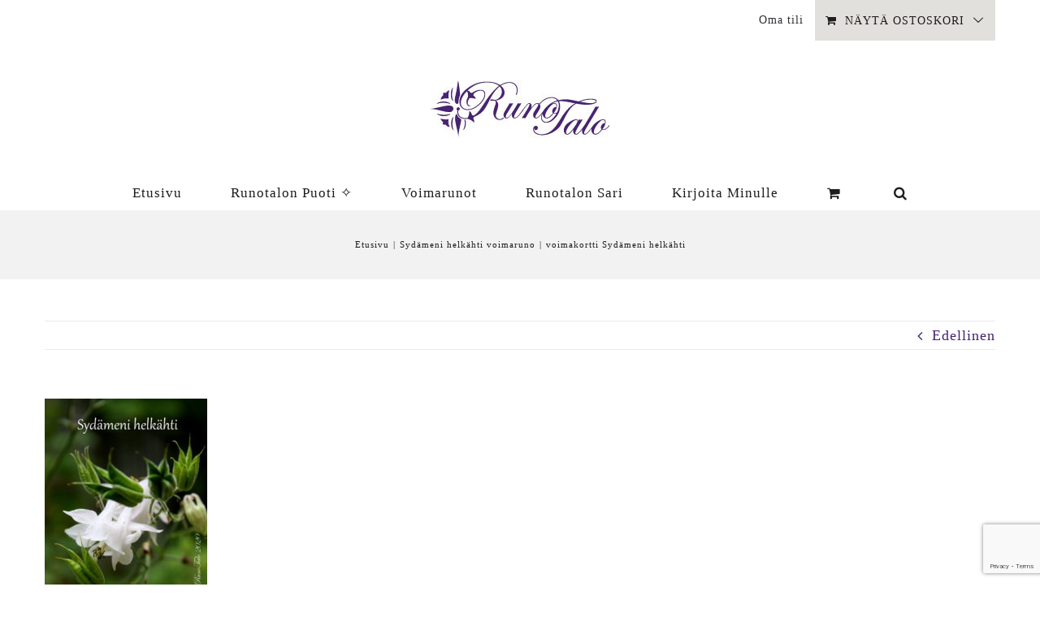

--- FILE ---
content_type: text/html; charset=UTF-8
request_url: https://runotalo.fi/2020/01/03/sydameni-helkahti-voimaruno-ja-voimakortit-vk-2/voimakortti-sydameni-helkahti/
body_size: 19852
content:
<!DOCTYPE html>
<html class="avada-html-layout-wide avada-html-header-position-top" lang="fi">
<head>
	<meta http-equiv="X-UA-Compatible" content="IE=edge" />
	<meta http-equiv="Content-Type" content="text/html; charset=utf-8"/>
	<meta name="viewport" content="width=device-width, initial-scale=1" />
	<meta name='robots' content='index, follow, max-image-preview:large, max-snippet:-1, max-video-preview:-1' />
	<style>img:is([sizes="auto" i], [sizes^="auto," i]) { contain-intrinsic-size: 3000px 1500px }</style>
	
	<!-- This site is optimized with the Yoast SEO plugin v26.5 - https://yoast.com/wordpress/plugins/seo/ -->
	<title>voimakortti Sydämeni helkähti - Runotalon voimapuutarha</title>
	<link rel="canonical" href="https://runotalo.fi/2020/01/03/sydameni-helkahti-voimaruno-ja-voimakortit-vk-2/voimakortti-sydameni-helkahti/" />
	<meta property="og:locale" content="fi_FI" />
	<meta property="og:type" content="article" />
	<meta property="og:title" content="voimakortti Sydämeni helkähti - Runotalon voimapuutarha" />
	<meta property="og:url" content="https://runotalo.fi/2020/01/03/sydameni-helkahti-voimaruno-ja-voimakortit-vk-2/voimakortti-sydameni-helkahti/" />
	<meta property="og:site_name" content="Runotalon voimapuutarha" />
	<meta property="og:image" content="https://runotalo.fi/2020/01/03/sydameni-helkahti-voimaruno-ja-voimakortit-vk-2/voimakortti-sydameni-helkahti" />
	<meta property="og:image:width" content="1705" />
	<meta property="og:image:height" content="2560" />
	<meta property="og:image:type" content="image/jpeg" />
	<meta name="twitter:card" content="summary_large_image" />
	<script type="application/ld+json" class="yoast-schema-graph">{"@context":"https://schema.org","@graph":[{"@type":"WebPage","@id":"https://runotalo.fi/2020/01/03/sydameni-helkahti-voimaruno-ja-voimakortit-vk-2/voimakortti-sydameni-helkahti/","url":"https://runotalo.fi/2020/01/03/sydameni-helkahti-voimaruno-ja-voimakortit-vk-2/voimakortti-sydameni-helkahti/","name":"voimakortti Sydämeni helkähti - Runotalon voimapuutarha","isPartOf":{"@id":"https://runotalo.fi/#website"},"primaryImageOfPage":{"@id":"https://runotalo.fi/2020/01/03/sydameni-helkahti-voimaruno-ja-voimakortit-vk-2/voimakortti-sydameni-helkahti/#primaryimage"},"image":{"@id":"https://runotalo.fi/2020/01/03/sydameni-helkahti-voimaruno-ja-voimakortit-vk-2/voimakortti-sydameni-helkahti/#primaryimage"},"thumbnailUrl":"https://runotalo.fi/wp-content/uploads/voimakortti-Sydämeni-helkähti-scaled.jpg","datePublished":"2020-01-03T16:27:31+00:00","breadcrumb":{"@id":"https://runotalo.fi/2020/01/03/sydameni-helkahti-voimaruno-ja-voimakortit-vk-2/voimakortti-sydameni-helkahti/#breadcrumb"},"inLanguage":"fi","potentialAction":[{"@type":"ReadAction","target":["https://runotalo.fi/2020/01/03/sydameni-helkahti-voimaruno-ja-voimakortit-vk-2/voimakortti-sydameni-helkahti/"]}]},{"@type":"ImageObject","inLanguage":"fi","@id":"https://runotalo.fi/2020/01/03/sydameni-helkahti-voimaruno-ja-voimakortit-vk-2/voimakortti-sydameni-helkahti/#primaryimage","url":"https://runotalo.fi/wp-content/uploads/voimakortti-Sydämeni-helkähti-scaled.jpg","contentUrl":"https://runotalo.fi/wp-content/uploads/voimakortti-Sydämeni-helkähti-scaled.jpg","width":1705,"height":2560},{"@type":"BreadcrumbList","@id":"https://runotalo.fi/2020/01/03/sydameni-helkahti-voimaruno-ja-voimakortit-vk-2/voimakortti-sydameni-helkahti/#breadcrumb","itemListElement":[{"@type":"ListItem","position":1,"name":"Home","item":"https://runotalo.fi/"},{"@type":"ListItem","position":2,"name":"Sydämeni helkähti voimaruno","item":"https://runotalo.fi/2020/01/03/sydameni-helkahti-voimaruno-ja-voimakortit-vk-2/"},{"@type":"ListItem","position":3,"name":"voimakortti Sydämeni helkähti"}]},{"@type":"WebSite","@id":"https://runotalo.fi/#website","url":"https://runotalo.fi/","name":"Runotalon voimapuutarha","description":"Voimapuutarhan runopolut ovat sinussa itsessäsi ja lakaisemalla runopolkujasi tunnistat todelliset toiveesi ja vahvuutesi. Keräät sisimpäsi aarteita, löydät merkkejä ja opastuksia, jotka vahvistavat oman erilaisuutesi arvostamista ja rohkeutta olla yhä enemmän oma itsesi. Näitä viestejä voimarunot välittävät.","publisher":{"@id":"https://runotalo.fi/#organization"},"potentialAction":[{"@type":"SearchAction","target":{"@type":"EntryPoint","urlTemplate":"https://runotalo.fi/?s={search_term_string}"},"query-input":{"@type":"PropertyValueSpecification","valueRequired":true,"valueName":"search_term_string"}}],"inLanguage":"fi"},{"@type":"Organization","@id":"https://runotalo.fi/#organization","name":"Runotalo Oy","url":"https://runotalo.fi/","logo":{"@type":"ImageObject","inLanguage":"fi","@id":"https://runotalo.fi/#/schema/logo/image/","url":"https://runotalo.fi/wp-content/uploads/2017/01/tähtilogo16x16fav.jpg","contentUrl":"https://runotalo.fi/wp-content/uploads/2017/01/tähtilogo16x16fav.jpg","width":50,"height":50,"caption":"Runotalo Oy"},"image":{"@id":"https://runotalo.fi/#/schema/logo/image/"}}]}</script>
	<!-- / Yoast SEO plugin. -->


<link rel='dns-prefetch' href='//www.googletagmanager.com' />
<link rel='dns-prefetch' href='//assets.pinterest.com' />
<link rel="alternate" type="application/rss+xml" title="Runotalon voimapuutarha &raquo; syöte" href="https://runotalo.fi/feed/" />
<link rel="alternate" type="application/rss+xml" title="Runotalon voimapuutarha &raquo; kommenttien syöte" href="https://runotalo.fi/comments/feed/" />
					<link rel="shortcut icon" href="https://runotalo.fi/wp-content/uploads/2017/01/tähtilogo16x16fav.jpg" type="image/x-icon" />
		
		
		
				<link rel="alternate" type="application/rss+xml" title="Runotalon voimapuutarha &raquo; voimakortti Sydämeni helkähti kommenttien syöte" href="https://runotalo.fi/2020/01/03/sydameni-helkahti-voimaruno-ja-voimakortit-vk-2/voimakortti-sydameni-helkahti/feed/" />
		<!-- This site uses the Google Analytics by ExactMetrics plugin v8.10.1 - Using Analytics tracking - https://www.exactmetrics.com/ -->
							<script src="//www.googletagmanager.com/gtag/js?id=G-D3R1GNQFDS"  data-cfasync="false" data-wpfc-render="false" type="text/javascript" async></script>
			<script data-cfasync="false" data-wpfc-render="false" type="text/javascript">
				var em_version = '8.10.1';
				var em_track_user = true;
				var em_no_track_reason = '';
								var ExactMetricsDefaultLocations = {"page_location":"https:\/\/runotalo.fi\/2020\/01\/03\/sydameni-helkahti-voimaruno-ja-voimakortit-vk-2\/voimakortti-sydameni-helkahti\/"};
								if ( typeof ExactMetricsPrivacyGuardFilter === 'function' ) {
					var ExactMetricsLocations = (typeof ExactMetricsExcludeQuery === 'object') ? ExactMetricsPrivacyGuardFilter( ExactMetricsExcludeQuery ) : ExactMetricsPrivacyGuardFilter( ExactMetricsDefaultLocations );
				} else {
					var ExactMetricsLocations = (typeof ExactMetricsExcludeQuery === 'object') ? ExactMetricsExcludeQuery : ExactMetricsDefaultLocations;
				}

								var disableStrs = [
										'ga-disable-G-D3R1GNQFDS',
									];

				/* Function to detect opted out users */
				function __gtagTrackerIsOptedOut() {
					for (var index = 0; index < disableStrs.length; index++) {
						if (document.cookie.indexOf(disableStrs[index] + '=true') > -1) {
							return true;
						}
					}

					return false;
				}

				/* Disable tracking if the opt-out cookie exists. */
				if (__gtagTrackerIsOptedOut()) {
					for (var index = 0; index < disableStrs.length; index++) {
						window[disableStrs[index]] = true;
					}
				}

				/* Opt-out function */
				function __gtagTrackerOptout() {
					for (var index = 0; index < disableStrs.length; index++) {
						document.cookie = disableStrs[index] + '=true; expires=Thu, 31 Dec 2099 23:59:59 UTC; path=/';
						window[disableStrs[index]] = true;
					}
				}

				if ('undefined' === typeof gaOptout) {
					function gaOptout() {
						__gtagTrackerOptout();
					}
				}
								window.dataLayer = window.dataLayer || [];

				window.ExactMetricsDualTracker = {
					helpers: {},
					trackers: {},
				};
				if (em_track_user) {
					function __gtagDataLayer() {
						dataLayer.push(arguments);
					}

					function __gtagTracker(type, name, parameters) {
						if (!parameters) {
							parameters = {};
						}

						if (parameters.send_to) {
							__gtagDataLayer.apply(null, arguments);
							return;
						}

						if (type === 'event') {
														parameters.send_to = exactmetrics_frontend.v4_id;
							var hookName = name;
							if (typeof parameters['event_category'] !== 'undefined') {
								hookName = parameters['event_category'] + ':' + name;
							}

							if (typeof ExactMetricsDualTracker.trackers[hookName] !== 'undefined') {
								ExactMetricsDualTracker.trackers[hookName](parameters);
							} else {
								__gtagDataLayer('event', name, parameters);
							}
							
						} else {
							__gtagDataLayer.apply(null, arguments);
						}
					}

					__gtagTracker('js', new Date());
					__gtagTracker('set', {
						'developer_id.dNDMyYj': true,
											});
					if ( ExactMetricsLocations.page_location ) {
						__gtagTracker('set', ExactMetricsLocations);
					}
										__gtagTracker('config', 'G-D3R1GNQFDS', {"forceSSL":"true"} );
										window.gtag = __gtagTracker;										(function () {
						/* https://developers.google.com/analytics/devguides/collection/analyticsjs/ */
						/* ga and __gaTracker compatibility shim. */
						var noopfn = function () {
							return null;
						};
						var newtracker = function () {
							return new Tracker();
						};
						var Tracker = function () {
							return null;
						};
						var p = Tracker.prototype;
						p.get = noopfn;
						p.set = noopfn;
						p.send = function () {
							var args = Array.prototype.slice.call(arguments);
							args.unshift('send');
							__gaTracker.apply(null, args);
						};
						var __gaTracker = function () {
							var len = arguments.length;
							if (len === 0) {
								return;
							}
							var f = arguments[len - 1];
							if (typeof f !== 'object' || f === null || typeof f.hitCallback !== 'function') {
								if ('send' === arguments[0]) {
									var hitConverted, hitObject = false, action;
									if ('event' === arguments[1]) {
										if ('undefined' !== typeof arguments[3]) {
											hitObject = {
												'eventAction': arguments[3],
												'eventCategory': arguments[2],
												'eventLabel': arguments[4],
												'value': arguments[5] ? arguments[5] : 1,
											}
										}
									}
									if ('pageview' === arguments[1]) {
										if ('undefined' !== typeof arguments[2]) {
											hitObject = {
												'eventAction': 'page_view',
												'page_path': arguments[2],
											}
										}
									}
									if (typeof arguments[2] === 'object') {
										hitObject = arguments[2];
									}
									if (typeof arguments[5] === 'object') {
										Object.assign(hitObject, arguments[5]);
									}
									if ('undefined' !== typeof arguments[1].hitType) {
										hitObject = arguments[1];
										if ('pageview' === hitObject.hitType) {
											hitObject.eventAction = 'page_view';
										}
									}
									if (hitObject) {
										action = 'timing' === arguments[1].hitType ? 'timing_complete' : hitObject.eventAction;
										hitConverted = mapArgs(hitObject);
										__gtagTracker('event', action, hitConverted);
									}
								}
								return;
							}

							function mapArgs(args) {
								var arg, hit = {};
								var gaMap = {
									'eventCategory': 'event_category',
									'eventAction': 'event_action',
									'eventLabel': 'event_label',
									'eventValue': 'event_value',
									'nonInteraction': 'non_interaction',
									'timingCategory': 'event_category',
									'timingVar': 'name',
									'timingValue': 'value',
									'timingLabel': 'event_label',
									'page': 'page_path',
									'location': 'page_location',
									'title': 'page_title',
									'referrer' : 'page_referrer',
								};
								for (arg in args) {
																		if (!(!args.hasOwnProperty(arg) || !gaMap.hasOwnProperty(arg))) {
										hit[gaMap[arg]] = args[arg];
									} else {
										hit[arg] = args[arg];
									}
								}
								return hit;
							}

							try {
								f.hitCallback();
							} catch (ex) {
							}
						};
						__gaTracker.create = newtracker;
						__gaTracker.getByName = newtracker;
						__gaTracker.getAll = function () {
							return [];
						};
						__gaTracker.remove = noopfn;
						__gaTracker.loaded = true;
						window['__gaTracker'] = __gaTracker;
					})();
									} else {
										console.log("");
					(function () {
						function __gtagTracker() {
							return null;
						}

						window['__gtagTracker'] = __gtagTracker;
						window['gtag'] = __gtagTracker;
					})();
									}
			</script>
							<!-- / Google Analytics by ExactMetrics -->
		<script type="text/javascript">
/* <![CDATA[ */
window._wpemojiSettings = {"baseUrl":"https:\/\/s.w.org\/images\/core\/emoji\/16.0.1\/72x72\/","ext":".png","svgUrl":"https:\/\/s.w.org\/images\/core\/emoji\/16.0.1\/svg\/","svgExt":".svg","source":{"concatemoji":"https:\/\/runotalo.fi\/wp-includes\/js\/wp-emoji-release.min.js?ver=6.8.3"}};
/*! This file is auto-generated */
!function(s,n){var o,i,e;function c(e){try{var t={supportTests:e,timestamp:(new Date).valueOf()};sessionStorage.setItem(o,JSON.stringify(t))}catch(e){}}function p(e,t,n){e.clearRect(0,0,e.canvas.width,e.canvas.height),e.fillText(t,0,0);var t=new Uint32Array(e.getImageData(0,0,e.canvas.width,e.canvas.height).data),a=(e.clearRect(0,0,e.canvas.width,e.canvas.height),e.fillText(n,0,0),new Uint32Array(e.getImageData(0,0,e.canvas.width,e.canvas.height).data));return t.every(function(e,t){return e===a[t]})}function u(e,t){e.clearRect(0,0,e.canvas.width,e.canvas.height),e.fillText(t,0,0);for(var n=e.getImageData(16,16,1,1),a=0;a<n.data.length;a++)if(0!==n.data[a])return!1;return!0}function f(e,t,n,a){switch(t){case"flag":return n(e,"\ud83c\udff3\ufe0f\u200d\u26a7\ufe0f","\ud83c\udff3\ufe0f\u200b\u26a7\ufe0f")?!1:!n(e,"\ud83c\udde8\ud83c\uddf6","\ud83c\udde8\u200b\ud83c\uddf6")&&!n(e,"\ud83c\udff4\udb40\udc67\udb40\udc62\udb40\udc65\udb40\udc6e\udb40\udc67\udb40\udc7f","\ud83c\udff4\u200b\udb40\udc67\u200b\udb40\udc62\u200b\udb40\udc65\u200b\udb40\udc6e\u200b\udb40\udc67\u200b\udb40\udc7f");case"emoji":return!a(e,"\ud83e\udedf")}return!1}function g(e,t,n,a){var r="undefined"!=typeof WorkerGlobalScope&&self instanceof WorkerGlobalScope?new OffscreenCanvas(300,150):s.createElement("canvas"),o=r.getContext("2d",{willReadFrequently:!0}),i=(o.textBaseline="top",o.font="600 32px Arial",{});return e.forEach(function(e){i[e]=t(o,e,n,a)}),i}function t(e){var t=s.createElement("script");t.src=e,t.defer=!0,s.head.appendChild(t)}"undefined"!=typeof Promise&&(o="wpEmojiSettingsSupports",i=["flag","emoji"],n.supports={everything:!0,everythingExceptFlag:!0},e=new Promise(function(e){s.addEventListener("DOMContentLoaded",e,{once:!0})}),new Promise(function(t){var n=function(){try{var e=JSON.parse(sessionStorage.getItem(o));if("object"==typeof e&&"number"==typeof e.timestamp&&(new Date).valueOf()<e.timestamp+604800&&"object"==typeof e.supportTests)return e.supportTests}catch(e){}return null}();if(!n){if("undefined"!=typeof Worker&&"undefined"!=typeof OffscreenCanvas&&"undefined"!=typeof URL&&URL.createObjectURL&&"undefined"!=typeof Blob)try{var e="postMessage("+g.toString()+"("+[JSON.stringify(i),f.toString(),p.toString(),u.toString()].join(",")+"));",a=new Blob([e],{type:"text/javascript"}),r=new Worker(URL.createObjectURL(a),{name:"wpTestEmojiSupports"});return void(r.onmessage=function(e){c(n=e.data),r.terminate(),t(n)})}catch(e){}c(n=g(i,f,p,u))}t(n)}).then(function(e){for(var t in e)n.supports[t]=e[t],n.supports.everything=n.supports.everything&&n.supports[t],"flag"!==t&&(n.supports.everythingExceptFlag=n.supports.everythingExceptFlag&&n.supports[t]);n.supports.everythingExceptFlag=n.supports.everythingExceptFlag&&!n.supports.flag,n.DOMReady=!1,n.readyCallback=function(){n.DOMReady=!0}}).then(function(){return e}).then(function(){var e;n.supports.everything||(n.readyCallback(),(e=n.source||{}).concatemoji?t(e.concatemoji):e.wpemoji&&e.twemoji&&(t(e.twemoji),t(e.wpemoji)))}))}((window,document),window._wpemojiSettings);
/* ]]> */
</script>
<style id='wp-emoji-styles-inline-css' type='text/css'>

	img.wp-smiley, img.emoji {
		display: inline !important;
		border: none !important;
		box-shadow: none !important;
		height: 1em !important;
		width: 1em !important;
		margin: 0 0.07em !important;
		vertical-align: -0.1em !important;
		background: none !important;
		padding: 0 !important;
	}
</style>
<link rel='stylesheet' id='bbp-default-css' href='https://runotalo.fi/wp-content/plugins/bbpress/templates/default/css/bbpress.min.css?ver=2.6.14' type='text/css' media='all' />
<link rel='stylesheet' id='pntrst_stylesheet-css' href='https://runotalo.fi/wp-content/plugins/bws-pinterest/css/style.css?ver=1.2.1' type='text/css' media='all' />
<link rel='stylesheet' id='contact-form-7-css' href='https://runotalo.fi/wp-content/plugins/contact-form-7/includes/css/styles.css?ver=6.1.4' type='text/css' media='all' />
<style id='woocommerce-inline-inline-css' type='text/css'>
.woocommerce form .form-row .required { visibility: visible; }
</style>
<link rel='stylesheet' id='bsp-css' href='https://runotalo.fi/wp-content/plugins/bbp-style-pack/css/bspstyle.css?ver=1765203831' type='text/css' media='screen' />
<link rel='stylesheet' id='dashicons-css' href='https://runotalo.fi/wp-includes/css/dashicons.min.css?ver=6.8.3' type='text/css' media='all' />
<link rel='stylesheet' id='brands-styles-css' href='https://runotalo.fi/wp-content/plugins/woocommerce/assets/css/brands.css?ver=10.3.6' type='text/css' media='all' />
<link rel='stylesheet' id='fusion-dynamic-css-css' href='https://runotalo.fi/wp-content/uploads/fusion-styles/a44f1443fda598de762c41426743e29c.min.css?ver=3.13.3' type='text/css' media='all' />
<script type="text/javascript" id="woocommerce-google-analytics-integration-gtag-js-after">
/* <![CDATA[ */
/* Google Analytics for WooCommerce (gtag.js) */
					window.dataLayer = window.dataLayer || [];
					function gtag(){dataLayer.push(arguments);}
					// Set up default consent state.
					for ( const mode of [{"analytics_storage":"denied","ad_storage":"denied","ad_user_data":"denied","ad_personalization":"denied","region":["AT","BE","BG","HR","CY","CZ","DK","EE","FI","FR","DE","GR","HU","IS","IE","IT","LV","LI","LT","LU","MT","NL","NO","PL","PT","RO","SK","SI","ES","SE","GB","CH"]}] || [] ) {
						gtag( "consent", "default", { "wait_for_update": 500, ...mode } );
					}
					gtag("js", new Date());
					gtag("set", "developer_id.dOGY3NW", true);
					gtag("config", "G-MQ3LD29BP7", {"track_404":true,"allow_google_signals":true,"logged_in":false,"linker":{"domains":[],"allow_incoming":false},"custom_map":{"dimension1":"logged_in"}});
/* ]]> */
</script>
<script type="text/javascript" src="https://runotalo.fi/wp-content/plugins/google-analytics-dashboard-for-wp/assets/js/frontend-gtag.min.js?ver=8.10.1" id="exactmetrics-frontend-script-js" async="async" data-wp-strategy="async"></script>
<script data-cfasync="false" data-wpfc-render="false" type="text/javascript" id='exactmetrics-frontend-script-js-extra'>/* <![CDATA[ */
var exactmetrics_frontend = {"js_events_tracking":"true","download_extensions":"zip,mp3,mpeg,pdf,docx,pptx,xlsx,rar","inbound_paths":"[{\"path\":\"\\\/go\\\/\",\"label\":\"affiliate\"},{\"path\":\"\\\/recommend\\\/\",\"label\":\"affiliate\"}]","home_url":"https:\/\/runotalo.fi","hash_tracking":"false","v4_id":"G-D3R1GNQFDS"};/* ]]> */
</script>
<script type="text/javascript" src="https://runotalo.fi/wp-includes/js/jquery/jquery.min.js?ver=3.7.1" id="jquery-core-js"></script>
<script type="text/javascript" src="https://runotalo.fi/wp-includes/js/jquery/jquery-migrate.min.js?ver=3.4.1" id="jquery-migrate-js"></script>
<script type="text/javascript" src="https://runotalo.fi/wp-content/plugins/woocommerce/assets/js/jquery-blockui/jquery.blockUI.min.js?ver=2.7.0-wc.10.3.6" id="wc-jquery-blockui-js" defer="defer" data-wp-strategy="defer"></script>
<script type="text/javascript" id="wc-add-to-cart-js-extra">
/* <![CDATA[ */
var wc_add_to_cart_params = {"ajax_url":"\/wp-admin\/admin-ajax.php","wc_ajax_url":"\/?wc-ajax=%%endpoint%%","i18n_view_cart":"N\u00e4yt\u00e4 ostoskori","cart_url":"https:\/\/runotalo.fi\/cart\/","is_cart":"","cart_redirect_after_add":"no"};
/* ]]> */
</script>
<script type="text/javascript" src="https://runotalo.fi/wp-content/plugins/woocommerce/assets/js/frontend/add-to-cart.min.js?ver=10.3.6" id="wc-add-to-cart-js" defer="defer" data-wp-strategy="defer"></script>
<script type="text/javascript" src="https://runotalo.fi/wp-content/plugins/woocommerce/assets/js/js-cookie/js.cookie.min.js?ver=2.1.4-wc.10.3.6" id="wc-js-cookie-js" defer="defer" data-wp-strategy="defer"></script>
<script type="text/javascript" id="woocommerce-js-extra">
/* <![CDATA[ */
var woocommerce_params = {"ajax_url":"\/wp-admin\/admin-ajax.php","wc_ajax_url":"\/?wc-ajax=%%endpoint%%","i18n_password_show":"N\u00e4yt\u00e4 salasana","i18n_password_hide":"Piilota salasana"};
/* ]]> */
</script>
<script type="text/javascript" src="https://runotalo.fi/wp-content/plugins/woocommerce/assets/js/frontend/woocommerce.min.js?ver=10.3.6" id="woocommerce-js" defer="defer" data-wp-strategy="defer"></script>
<link rel="https://api.w.org/" href="https://runotalo.fi/wp-json/" /><link rel="alternate" title="JSON" type="application/json" href="https://runotalo.fi/wp-json/wp/v2/media/27620" /><link rel="EditURI" type="application/rsd+xml" title="RSD" href="https://runotalo.fi/xmlrpc.php?rsd" />
<meta name="generator" content="WordPress 6.8.3" />
<meta name="generator" content="WooCommerce 10.3.6" />
<link rel='shortlink' href='https://runotalo.fi/?p=27620' />
<link rel="alternate" title="oEmbed (JSON)" type="application/json+oembed" href="https://runotalo.fi/wp-json/oembed/1.0/embed?url=https%3A%2F%2Frunotalo.fi%2F2020%2F01%2F03%2Fsydameni-helkahti-voimaruno-ja-voimakortit-vk-2%2Fvoimakortti-sydameni-helkahti%2F" />
<link rel="alternate" title="oEmbed (XML)" type="text/xml+oembed" href="https://runotalo.fi/wp-json/oembed/1.0/embed?url=https%3A%2F%2Frunotalo.fi%2F2020%2F01%2F03%2Fsydameni-helkahti-voimaruno-ja-voimakortit-vk-2%2Fvoimakortti-sydameni-helkahti%2F&#038;format=xml" />
<script>
  (function(w, d, t, s, n) {
    w.FlodeskObject = n;
    var fn = function() {
      (w[n].q = w[n].q || []).push(arguments);
    };
    w[n] = w[n] || fn;
    var f = d.getElementsByTagName(t)[0];
    var e = d.createElement(t);
    var h = '?v=' + new Date().getTime();
    e.async = true;
    e.src = s + h;
    f.parentNode.insertBefore(e, f);
  })(window, document, 'script', 'https://assets.flodesk.com/universal.js', 'fd');
</script><style type="text/css" id="css-fb-visibility">@media screen and (max-width: 641px){.fusion-no-small-visibility{display:none !important;}body .sm-text-align-center{text-align:center !important;}body .sm-text-align-left{text-align:left !important;}body .sm-text-align-right{text-align:right !important;}body .sm-flex-align-center{justify-content:center !important;}body .sm-flex-align-flex-start{justify-content:flex-start !important;}body .sm-flex-align-flex-end{justify-content:flex-end !important;}body .sm-mx-auto{margin-left:auto !important;margin-right:auto !important;}body .sm-ml-auto{margin-left:auto !important;}body .sm-mr-auto{margin-right:auto !important;}body .fusion-absolute-position-small{position:absolute;top:auto;width:100%;}.awb-sticky.awb-sticky-small{ position: sticky; top: var(--awb-sticky-offset,0); }}@media screen and (min-width: 642px) and (max-width: 1024px){.fusion-no-medium-visibility{display:none !important;}body .md-text-align-center{text-align:center !important;}body .md-text-align-left{text-align:left !important;}body .md-text-align-right{text-align:right !important;}body .md-flex-align-center{justify-content:center !important;}body .md-flex-align-flex-start{justify-content:flex-start !important;}body .md-flex-align-flex-end{justify-content:flex-end !important;}body .md-mx-auto{margin-left:auto !important;margin-right:auto !important;}body .md-ml-auto{margin-left:auto !important;}body .md-mr-auto{margin-right:auto !important;}body .fusion-absolute-position-medium{position:absolute;top:auto;width:100%;}.awb-sticky.awb-sticky-medium{ position: sticky; top: var(--awb-sticky-offset,0); }}@media screen and (min-width: 1025px){.fusion-no-large-visibility{display:none !important;}body .lg-text-align-center{text-align:center !important;}body .lg-text-align-left{text-align:left !important;}body .lg-text-align-right{text-align:right !important;}body .lg-flex-align-center{justify-content:center !important;}body .lg-flex-align-flex-start{justify-content:flex-start !important;}body .lg-flex-align-flex-end{justify-content:flex-end !important;}body .lg-mx-auto{margin-left:auto !important;margin-right:auto !important;}body .lg-ml-auto{margin-left:auto !important;}body .lg-mr-auto{margin-right:auto !important;}body .fusion-absolute-position-large{position:absolute;top:auto;width:100%;}.awb-sticky.awb-sticky-large{ position: sticky; top: var(--awb-sticky-offset,0); }}</style>	<noscript><style>.woocommerce-product-gallery{ opacity: 1 !important; }</style></noscript>
	<style type="text/css">.recentcomments a{display:inline !important;padding:0 !important;margin:0 !important;}</style>
	<style>
		#applepay:hover,
		.checkout_provider_button:hover,
		.wb-paytrail-maksutavat-tokenized-payment-method-title:hover,
		.bank-button:hover { 
			outline: 1px solid #0079c1		}

		.checkout_provider_button-border,
		.paytrail_card_selected,
		.bank-button-border {
			outline: 1px solid #0079c1		}

		.paytrail_kassa_payment_button_title_wrapper {
			background: #ebebeb !important;
			color: #323232 !important;
		}

		.wb_paytrail_collector_calculator_wrap {
			background: #082229 !important;
			color: #ffffff !important;
		}

		#wb_paytrail_collector_erittely {
			color: #082229 !important;
		}

		table.collector_table {
			border: 1px solid #082229 !important;
		}
	</style>

		<style type="text/css" id="wp-custom-css">
			/*WooCommerce-ilmoitus ylälaidassa: */

p.woocommerce-store-notice.demo_store {
    background-color: #7f6a5c;
    color:#ffffff;
	font-size:14px;
}
a.woocommerce-store-notice__dismiss-link {
    color:#cccccc !important;
}

/*Kassa-sivu mobiilissa: reuna pois ja rivitys pitkille sanoille: */

@media (max-width: 400px) {

#wrapper .woocommerce form.checkout  {
    width: 120% !important;
	margin-left: -30px!important;
	margin-right: -30px!important;
	 word-wrap: break-word;
   max-width: 400px;
}

}
/*ladattavat kiitossivulla*/
@media only screen and (max-width: 600px) {
    /* Piilotetaan ladattavien tuotteiden taulukon otsikkorivi mobiilinäytöille */
    .woocommerce-table.shop_table.shop_table_responsive.order_details thead {
        display: none;
    }

    /* Muokkaa jokaisen ladattavan tuotteen rivin tyyliä mobiilinäytöille */
    .woocommerce-table.shop_table.shop_table_responsive.order_details tbody tr {
        display: block;
        padding: 10px 0; /* Lisää hieman tilaa solujen väliin */
        border-bottom: 0px solid #ccc;
        margin-bottom: 20px; /* Lisää tilaa tuotteiden välille */
    }

    /* Muokkaa jokaisen ladattavan tuotteen solun tyyliä mobiilinäytöille */
    .woocommerce-table.shop_table.shop_table_responsive.order_details tbody td {
        display: block;
        width: 100%;
        clear: both; /* Varoittaa, ettei elementti voi mennä oikealle tai vasemmalle toisen elementin ympärille */
        text-align: left; /* Asettaa tekstin vasemmalle */
        margin-bottom: 10px; /* Lisää tilaa solujen väliin */
    }

    /* Muokkaa ladattavien tuotteiden otsikon solujen tyyliä mobiilinäytöille */
    .woocommerce-table.shop_table.shop_table_responsive.order_details tbody td.download-product::before,
    .woocommerce-table.shop_table.shop_table_responsive.order_details tbody td.download-remaining::before,
    .woocommerce-table.shop_table.shop_table_responsive.order_details tbody td.download-expires::before,
    .woocommerce-table.shop_table.shop_table_responsive.order_details tbody td.download-file::before {
        content: attr(data-title) ":";
        float: left;
        font-weight: bold;
    }

    /* Piilotetaan turhat elementit */
    .woocommerce-table.shop_table.shop_table_responsive.order_details tbody .product-thumbnail,
    .woocommerce-table.shop_table.shop_table_responsive.order_details tbody .product-quantity {
        display: none;
    }

    /* Näytä välisumma ja yhteensä sarakkeet */
    .woocommerce-table.shop_table.shop_table_responsive.order_details tfoot th,
    .woocommerce-table.shop_table.shop_table_responsive.order_details tfoot td {
        display: table-cell;
    }

    /* Lisää välistysrivi */
    .woocommerce-table.shop_table.shop_table_responsive.order_details tbody tr.spacing-row {
        height: 20px; /* Aseta korkeus haluamaksesi välimatkaksi */
        margin-bottom: 20px; /* Lisää tilaa tuotteiden välille */
    }

    /* Piilota ylimääräiset elementit */
    .woocommerce-table.shop_table.order_details tbody .nobr {
        display: none;
    }
	
.woocommerce-table.shop_table.shop_table_responsive.order_details tbody tr:not(:first-of-type) {
    border-top: 0px solid!important;
}
}


/*Kiitos-sivun tuotelistaus responsiiviseksi*/
@media only screen and (max-width: 600px) {
    /* Piilota otsikkorivi mobiilinäytöille */
    .woocommerce-table.shop_table.order_details thead tr {
        display: none;
    }

    /* Aseta jokaiselle solulle täysi leveys ja pieni marginaali ylös ja alas */
    .woocommerce-table.shop_table.order_details tbody td,
    .woocommerce-table.shop_table.order_details tbody th {
        width: 100%;
        margin: 2px;
        display: block;
    }

    /* Aseta tuotekuva ja tuotteen nimi vierekkäin */
    .woocommerce-table.shop_table.order_details tbody td .fusion-product-name-wrapper {
        display: inline-block;
        width: auto;
        vertical-align: top;
    }

    /* Aseta yhteismäärä solu näkymään omalla rivillä */
    .woocommerce-table.shop_table.order_details tbody td .product-total {
        display: block;
        margin-top: 10px; /* Lisää tarvittaessa tilaa tuotekuvan ja tuotteen nimen ja yhteismäärän välille */
    }

    /* Piilota turhat elementit */
    .woocommerce-table.shop_table.order_details tbody .product-thumbnail,
    .woocommerce-table.shop_table.order_details tbody .product-quantity {
        display: none;
    }

    /* Aseta välisumma ja yhteensä sarakkeet näkyviin */
    .woocommerce-table.shop_table.order_details tfoot th,
    .woocommerce-table.shop_table.order_details tfoot td {
        display: table-cell;
    }

    /* Lisää jokaiselle tuotteen riville selkeä ero */
    .woocommerce-table.shop_table.shop_table_responsive.order_details tbody tr:not(:first-of-type) {
        margin-top: 20px;
        border-top: 1px solid #ccc;
        padding-top: 20px;
    }
}
		</style>
				<script type="text/javascript">
			var doc = document.documentElement;
			doc.setAttribute( 'data-useragent', navigator.userAgent );
		</script>
		
	<!-- Meta Pixel Code -->
<script>
!function(f,b,e,v,n,t,s)
{if(f.fbq)return;n=f.fbq=function(){n.callMethod?
n.callMethod.apply(n,arguments):n.queue.push(arguments)};
if(!f._fbq)f._fbq=n;n.push=n;n.loaded=!0;n.version='2.0';
n.queue=[];t=b.createElement(e);t.async=!0;
t.src=v;s=b.getElementsByTagName(e)[0];
s.parentNode.insertBefore(t,s)}(window, document,'script',
'https://connect.facebook.net/en_US/fbevents.js');
fbq('init', '1431872301035405');
fbq('track', 'PageView');
</script>
<noscript><img height="1" width="1" style="display:none"
src="https://www.facebook.com/tr?id=1431872301035405&ev=PageView&noscript=1"
/></noscript>
<!-- End Meta Pixel Code --></head>

<body class="attachment wp-singular attachment-template-default single single-attachment postid-27620 attachmentid-27620 attachment-jpeg wp-theme-Avada theme-Avada woocommerce-no-js fusion-image-hovers fusion-pagination-sizing fusion-button_type-flat fusion-button_span-no fusion-button_gradient-linear avada-image-rollover-circle-yes avada-image-rollover-yes avada-image-rollover-direction-center_horiz fusion-body ltr fusion-sticky-header no-tablet-sticky-header no-mobile-sticky-header no-mobile-slidingbar fusion-disable-outline fusion-sub-menu-fade mobile-logo-pos-center layout-wide-mode avada-has-boxed-modal-shadow-none layout-scroll-offset-full avada-has-zero-margin-offset-top fusion-top-header menu-text-align-center fusion-woo-product-design-classic fusion-woo-shop-page-columns-3 fusion-woo-related-columns-4 fusion-woo-archive-page-columns-4 fusion-woocommerce-equal-heights avada-has-woo-gallery-disabled woo-sale-badge-circle woo-outofstock-badge-top_bar mobile-menu-design-modern fusion-show-pagination-text fusion-header-layout-v5 avada-responsive avada-footer-fx-none avada-menu-highlight-style-bar fusion-search-form-classic fusion-main-menu-search-dropdown fusion-avatar-square avada-sticky-shrinkage avada-dropdown-styles avada-blog-layout-grid avada-blog-archive-layout-grid avada-header-shadow-no avada-menu-icon-position-left avada-has-megamenu-shadow avada-has-pagetitle-100-width avada-has-mobile-menu-search avada-has-main-nav-search-icon avada-has-titlebar-bar_and_content avada-has-pagination-padding avada-flyout-menu-direction-fade avada-ec-views-v1 awb-link-decoration" data-awb-post-id="27620">
	
<script type="text/javascript" id="bbp-swap-no-js-body-class">
	document.body.className = document.body.className.replace( 'bbp-no-js', 'bbp-js' );
</script>

	<a class="skip-link screen-reader-text" href="#content">Sisältö</a>

	<div id="boxed-wrapper">
		
		<div id="wrapper" class="fusion-wrapper">
			<div id="home" style="position:relative;top:-1px;"></div>
							
					
			<header class="fusion-header-wrapper">
				<div class="fusion-header-v5 fusion-logo-alignment fusion-logo-center fusion-sticky-menu- fusion-sticky-logo-1 fusion-mobile-logo-1 fusion-sticky-menu-only fusion-header-menu-align-center fusion-mobile-menu-design-modern">
					
<div class="fusion-secondary-header">
	<div class="fusion-row">
							<div class="fusion-alignright">
				<nav class="fusion-secondary-menu" role="navigation" aria-label="Secondary Menu"><ul id="menu-ylapalkki" class="menu"><li  id="menu-item-37745"  class="menu-item menu-item-type-custom menu-item-object-custom menu-item-37745"  data-item-id="37745"><a  href="https://runotalo.fi/my-account/" class="fusion-bar-highlight"><span class="menu-text">Oma tili</span></a></li><li class="fusion-custom-menu-item fusion-menu-cart fusion-secondary-menu-cart"><a class="fusion-secondary-menu-icon fusion-bar-highlight" href="https://runotalo.fi/cart/"><span class="menu-text" aria-label="Tarkastele ostoskoria">Näytä ostoskori</span></a></li></ul></nav><nav class="fusion-mobile-nav-holder fusion-mobile-menu-text-align-left" aria-label="Secondary Mobile Menu"></nav>			</div>
			</div>
</div>
<div class="fusion-header-sticky-height"></div>
<div class="fusion-sticky-header-wrapper"> <!-- start fusion sticky header wrapper -->
	<div class="fusion-header">
		<div class="fusion-row">
							<div class="fusion-logo" data-margin-top="31px" data-margin-bottom="31px" data-margin-left="0px" data-margin-right="0px">
			<a class="fusion-logo-link"  href="https://runotalo.fi/" >

						<!-- standard logo -->
			<img src="https://runotalo.fi/wp-content/uploads/2016/12/runotalo_net.jpg" srcset="https://runotalo.fi/wp-content/uploads/2016/12/runotalo_net.jpg 1x" width="220" height="103" alt="Runotalon voimapuutarha logo" data-retina_logo_url="" class="fusion-standard-logo" />

											<!-- mobile logo -->
				<img src="https://runotalo.fi/wp-content/uploads/2016/12/runotalo_net.jpg" srcset="https://runotalo.fi/wp-content/uploads/2016/12/runotalo_net.jpg 1x" width="220" height="103" alt="Runotalon voimapuutarha logo" data-retina_logo_url="" class="fusion-mobile-logo" />
			
											<!-- sticky header logo -->
				<img src="https://runotalo.fi/wp-content/uploads/2016/12/runotalo_net.jpg" srcset="https://runotalo.fi/wp-content/uploads/2016/12/runotalo_net.jpg 1x" width="220" height="103" alt="Runotalon voimapuutarha logo" data-retina_logo_url="" class="fusion-sticky-logo" />
					</a>
		</div>
								<div class="fusion-mobile-menu-icons">
							<a href="#" class="fusion-icon awb-icon-bars" aria-label="Matkapuhelin:" aria-expanded="false"></a>
		
					<a href="#" class="fusion-icon awb-icon-search" aria-label="Matkapuhelin:"></a>
		
		
					<a href="https://runotalo.fi/cart/" class="fusion-icon awb-icon-shopping-cart"  aria-label="Näytä ostoskori"></a>
			</div>
			
					</div>
	</div>
	<div class="fusion-secondary-main-menu">
		<div class="fusion-row">
			<nav class="fusion-main-menu" aria-label="Laajenna päävalikko"><ul id="menu-paavalikko" class="fusion-menu"><li  id="menu-item-40279"  class="menu-item menu-item-type-post_type menu-item-object-page menu-item-home menu-item-40279"  data-item-id="40279"><a  href="https://runotalo.fi/" class="fusion-bar-highlight"><span class="menu-text">Etusivu</span></a></li><li  id="menu-item-38739"  class="menu-item menu-item-type-taxonomy menu-item-object-product_cat menu-item-has-children menu-item-38739 fusion-dropdown-menu"  data-item-id="38739"><a  href="https://runotalo.fi/tuote-osasto/runotalon-kauppa/" class="fusion-bar-highlight"><span class="menu-text">Runotalon puoti ✧</span></a><ul class="sub-menu"><li  id="menu-item-34217"  class="menu-item menu-item-type-taxonomy menu-item-object-product_cat menu-item-34217 fusion-dropdown-submenu" ><a  title="Voimakortit ja voimarunot" href="https://runotalo.fi/tuote-osasto/runotalon-kauppa/voimarunot-ja-voimakortit/" class="fusion-bar-highlight"><span>Voimarunot ja voimakortit ✧</span></a></li><li  id="menu-item-36309"  class="menu-item menu-item-type-taxonomy menu-item-object-product_cat menu-item-36309 fusion-dropdown-submenu" ><a  title="Voimarunokirjat, kalenterit ja muistikirjat" href="https://runotalo.fi/tuote-osasto/runotalon-kauppa/kirjat-ja-kalenterit/" class="fusion-bar-highlight"><span>Kalenterit ja voimarunokirjat ✧</span></a></li><li  id="menu-item-36986"  class="menu-item menu-item-type-taxonomy menu-item-object-product_cat menu-item-36986 fusion-dropdown-submenu" ><a  title="Kurssit ja tapahtumat" href="https://runotalo.fi/tuote-osasto/runotalon-kauppa/kurssit/" class="fusion-bar-highlight"><span>Yhdessä kulkien ✧</span></a></li></ul></li><li  id="menu-item-19244"  class="menu-item menu-item-type-post_type menu-item-object-page menu-item-has-children menu-item-19244 fusion-dropdown-menu"  data-item-id="19244"><a  title="Voimaa antavia kauniita lyhyitä runoja aiheittain" href="https://runotalo.fi/voimarunot-aiheittain/" class="fusion-bar-highlight"><span class="menu-text">Voimarunot</span></a><ul class="sub-menu"><li  id="menu-item-35741"  class="menu-item menu-item-type-post_type menu-item-object-page menu-item-35741 fusion-dropdown-submenu" ><a  href="https://runotalo.fi/voimarunot-aiheittain/lyhyet-voimarunot-voima-aforismit/" class="fusion-bar-highlight"><span>Lyhyet runot ja aforismit</span></a></li><li  id="menu-item-18459"  class="menu-item menu-item-type-post_type menu-item-object-page current_page_parent menu-item-18459 fusion-dropdown-submenu" ><a  href="https://runotalo.fi/blogi/" class="fusion-bar-highlight"><span>Voimarunoblogi</span></a></li><li  id="menu-item-38242"  class="menu-item menu-item-type-post_type menu-item-object-page menu-item-38242 fusion-dropdown-submenu" ><a  href="https://runotalo.fi/kokoelma-2025-voimakortit-ja-voimarunot/" class="fusion-bar-highlight"><span>Keräilykokoelma 2025</span></a></li><li  id="menu-item-40658"  class="menu-item menu-item-type-post_type menu-item-object-page menu-item-40658 fusion-dropdown-submenu" ><a  href="https://runotalo.fi/kerailykokoelma-2026-voimakortit-ja-voimarunot/" class="fusion-bar-highlight"><span>Keräilykokoelma 2026</span></a></li></ul></li><li  id="menu-item-34238"  class="menu-item menu-item-type-post_type menu-item-object-page menu-item-34238"  data-item-id="34238"><a  href="https://runotalo.fi/runotalon-sari/" class="fusion-bar-highlight"><span class="menu-text">Runotalon Sari</span></a></li><li  id="menu-item-33016"  class="menu-item menu-item-type-post_type menu-item-object-page menu-item-33016"  data-item-id="33016"><a  href="https://runotalo.fi/yhteydenotto/" class="fusion-bar-highlight"><span class="menu-text">Kirjoita minulle</span></a></li><li class="fusion-custom-menu-item fusion-menu-cart fusion-main-menu-cart fusion-widget-cart-counter"><a class="fusion-main-menu-icon fusion-bar-highlight" href="https://runotalo.fi/cart/"><span class="menu-text" aria-label="Tarkastele ostoskoria"></span></a></li><li class="fusion-custom-menu-item fusion-main-menu-search"><a class="fusion-main-menu-icon fusion-bar-highlight" href="#" aria-label="Hae" data-title="Hae" title="Hae" role="button" aria-expanded="false"></a><div class="fusion-custom-menu-item-contents">		<form role="search" class="searchform fusion-search-form  fusion-search-form-classic" method="get" action="https://runotalo.fi/">
			<div class="fusion-search-form-content">

				
				<div class="fusion-search-field search-field">
					<label><span class="screen-reader-text">Etsi:</span>
													<input type="search" value="" name="s" class="s" placeholder="Hae..." required aria-required="true" aria-label="Hae..."/>
											</label>
				</div>
				<div class="fusion-search-button search-button">
					<input type="submit" class="fusion-search-submit searchsubmit" aria-label="Hae" value="&#xf002;" />
									</div>

				
			</div>


			
		</form>
		</div></li></ul></nav><div class="fusion-mobile-navigation"><ul id="menu-paavalikko-1" class="fusion-mobile-menu"><li   class="menu-item menu-item-type-post_type menu-item-object-page menu-item-home menu-item-40279"  data-item-id="40279"><a  href="https://runotalo.fi/" class="fusion-bar-highlight"><span class="menu-text">Etusivu</span></a></li><li   class="menu-item menu-item-type-taxonomy menu-item-object-product_cat menu-item-has-children menu-item-38739 fusion-dropdown-menu"  data-item-id="38739"><a  href="https://runotalo.fi/tuote-osasto/runotalon-kauppa/" class="fusion-bar-highlight"><span class="menu-text">Runotalon puoti ✧</span></a><ul class="sub-menu"><li   class="menu-item menu-item-type-taxonomy menu-item-object-product_cat menu-item-34217 fusion-dropdown-submenu" ><a  title="Voimakortit ja voimarunot" href="https://runotalo.fi/tuote-osasto/runotalon-kauppa/voimarunot-ja-voimakortit/" class="fusion-bar-highlight"><span>Voimarunot ja voimakortit ✧</span></a></li><li   class="menu-item menu-item-type-taxonomy menu-item-object-product_cat menu-item-36309 fusion-dropdown-submenu" ><a  title="Voimarunokirjat, kalenterit ja muistikirjat" href="https://runotalo.fi/tuote-osasto/runotalon-kauppa/kirjat-ja-kalenterit/" class="fusion-bar-highlight"><span>Kalenterit ja voimarunokirjat ✧</span></a></li><li   class="menu-item menu-item-type-taxonomy menu-item-object-product_cat menu-item-36986 fusion-dropdown-submenu" ><a  title="Kurssit ja tapahtumat" href="https://runotalo.fi/tuote-osasto/runotalon-kauppa/kurssit/" class="fusion-bar-highlight"><span>Yhdessä kulkien ✧</span></a></li></ul></li><li   class="menu-item menu-item-type-post_type menu-item-object-page menu-item-has-children menu-item-19244 fusion-dropdown-menu"  data-item-id="19244"><a  title="Voimaa antavia kauniita lyhyitä runoja aiheittain" href="https://runotalo.fi/voimarunot-aiheittain/" class="fusion-bar-highlight"><span class="menu-text">Voimarunot</span></a><ul class="sub-menu"><li   class="menu-item menu-item-type-post_type menu-item-object-page menu-item-35741 fusion-dropdown-submenu" ><a  href="https://runotalo.fi/voimarunot-aiheittain/lyhyet-voimarunot-voima-aforismit/" class="fusion-bar-highlight"><span>Lyhyet runot ja aforismit</span></a></li><li   class="menu-item menu-item-type-post_type menu-item-object-page current_page_parent menu-item-18459 fusion-dropdown-submenu" ><a  href="https://runotalo.fi/blogi/" class="fusion-bar-highlight"><span>Voimarunoblogi</span></a></li><li   class="menu-item menu-item-type-post_type menu-item-object-page menu-item-38242 fusion-dropdown-submenu" ><a  href="https://runotalo.fi/kokoelma-2025-voimakortit-ja-voimarunot/" class="fusion-bar-highlight"><span>Keräilykokoelma 2025</span></a></li><li   class="menu-item menu-item-type-post_type menu-item-object-page menu-item-40658 fusion-dropdown-submenu" ><a  href="https://runotalo.fi/kerailykokoelma-2026-voimakortit-ja-voimarunot/" class="fusion-bar-highlight"><span>Keräilykokoelma 2026</span></a></li></ul></li><li   class="menu-item menu-item-type-post_type menu-item-object-page menu-item-34238"  data-item-id="34238"><a  href="https://runotalo.fi/runotalon-sari/" class="fusion-bar-highlight"><span class="menu-text">Runotalon Sari</span></a></li><li   class="menu-item menu-item-type-post_type menu-item-object-page menu-item-33016"  data-item-id="33016"><a  href="https://runotalo.fi/yhteydenotto/" class="fusion-bar-highlight"><span class="menu-text">Kirjoita minulle</span></a></li></ul></div>
<nav class="fusion-mobile-nav-holder fusion-mobile-menu-text-align-left" aria-label="Main Menu Mobile"></nav>

			
<div class="fusion-clearfix"></div>
<div class="fusion-mobile-menu-search">
			<form role="search" class="searchform fusion-search-form  fusion-search-form-classic" method="get" action="https://runotalo.fi/">
			<div class="fusion-search-form-content">

				
				<div class="fusion-search-field search-field">
					<label><span class="screen-reader-text">Etsi:</span>
													<input type="search" value="" name="s" class="s" placeholder="Hae..." required aria-required="true" aria-label="Hae..."/>
											</label>
				</div>
				<div class="fusion-search-button search-button">
					<input type="submit" class="fusion-search-submit searchsubmit" aria-label="Hae" value="&#xf002;" />
									</div>

				
			</div>


			
		</form>
		</div>
		</div>
	</div>
</div> <!-- end fusion sticky header wrapper -->
				</div>
				<div class="fusion-clearfix"></div>
			</header>
								
							<div id="sliders-container" class="fusion-slider-visibility">
					</div>
				
					
							
			<section class="avada-page-titlebar-wrapper" aria-label="Sivun otsikko">
	<div class="fusion-page-title-bar fusion-page-title-bar-none fusion-page-title-bar-center">
		<div class="fusion-page-title-row">
			<div class="fusion-page-title-wrapper">
				<div class="fusion-page-title-captions">

					
																		<div class="fusion-page-title-secondary">
								<nav class="fusion-breadcrumbs awb-yoast-breadcrumbs" aria-label="Breadcrumb"><ol class="awb-breadcrumb-list"><li class="fusion-breadcrumb-item awb-breadcrumb-sep awb-home" ><a href="https://runotalo.fi" class="fusion-breadcrumb-link"><span >Etusivu</span></a></li><li class="fusion-breadcrumb-item awb-breadcrumb-sep" ><a href="https://runotalo.fi/2020/01/03/sydameni-helkahti-voimaruno-ja-voimakortit-vk-2/" class="fusion-breadcrumb-link"><span >Sydämeni helkähti voimaruno</span></a></li><li class="fusion-breadcrumb-item"  aria-current="page"><span  class="breadcrumb-leaf">voimakortti Sydämeni helkähti</span></li></ol></nav>							</div>
											
				</div>

				
			</div>
		</div>
	</div>
</section>

						<main id="main" class="clearfix ">
				<div class="fusion-row" style="">

<section id="content" style="width: 100%;">
			<div class="single-navigation clearfix">
			<a href="https://runotalo.fi/2020/01/03/sydameni-helkahti-voimaruno-ja-voimakortit-vk-2/" rel="prev">Edellinen</a>					</div>
	
					<article id="post-27620" class="post post-27620 attachment type-attachment status-inherit hentry">
										<span class="entry-title" style="display: none;">voimakortti Sydämeni helkähti</span>
			
				
						<div class="post-content">
				<div class="pntrst_main_before_after"></div><p class="attachment"><a data-rel="iLightbox[postimages]" data-title="" data-caption="" href='https://runotalo.fi/wp-content/uploads/voimakortti-Sydämeni-helkähti-scaled.jpg'><img fetchpriority="high" decoding="async" width="200" height="300" src="https://runotalo.fi/wp-content/uploads/voimakortti-Sydämeni-helkähti-200x300.jpg" class="attachment-medium size-medium" alt="" srcset="https://runotalo.fi/wp-content/uploads/voimakortti-Sydämeni-helkähti-200x300.jpg 200w, https://runotalo.fi/wp-content/uploads/voimakortti-Sydämeni-helkähti-400x601.jpg 400w, https://runotalo.fi/wp-content/uploads/voimakortti-Sydämeni-helkähti-500x751.jpg 500w, https://runotalo.fi/wp-content/uploads/voimakortti-Sydämeni-helkähti-600x901.jpg 600w, https://runotalo.fi/wp-content/uploads/voimakortti-Sydämeni-helkähti-682x1024.jpg 682w, https://runotalo.fi/wp-content/uploads/voimakortti-Sydämeni-helkähti-scaled-700x1051.jpg 700w, https://runotalo.fi/wp-content/uploads/voimakortti-Sydämeni-helkähti-768x1153.jpg 768w, https://runotalo.fi/wp-content/uploads/voimakortti-Sydämeni-helkähti-800x1201.jpg 800w, https://runotalo.fi/wp-content/uploads/voimakortti-Sydämeni-helkähti-1200x1802.jpg 1200w, https://runotalo.fi/wp-content/uploads/voimakortti-Sydämeni-helkähti-scaled.jpg 1705w" sizes="(max-width: 200px) 100vw, 200px" /></a></p>
<div class="pntrst_main_before_after"></div>							</div>

																									<div class="fusion-sharing-box fusion-theme-sharing-box fusion-single-sharing-box">
		<h4>Jaa somessa / sähköpostitse: </h4>
		<div class="fusion-social-networks"><div class="fusion-social-networks-wrapper"><a  class="fusion-social-network-icon fusion-tooltip fusion-facebook awb-icon-facebook" style="color:#3b5998;" data-placement="top" data-title="Facebook" data-toggle="tooltip" title="Facebook" href="https://www.facebook.com/sharer.php?u=https%3A%2F%2Frunotalo.fi%2F2020%2F01%2F03%2Fsydameni-helkahti-voimaruno-ja-voimakortit-vk-2%2Fvoimakortti-sydameni-helkahti%2F&amp;t=voimakortti%20Syd%C3%A4meni%20helk%C3%A4hti" target="_blank" rel="noreferrer"><span class="screen-reader-text">Facebook</span></a><a  class="fusion-social-network-icon fusion-tooltip fusion-linkedin awb-icon-linkedin" style="color:#0077b5;" data-placement="top" data-title="LinkedIn" data-toggle="tooltip" title="LinkedIn" href="https://www.linkedin.com/shareArticle?mini=true&amp;url=https%3A%2F%2Frunotalo.fi%2F2020%2F01%2F03%2Fsydameni-helkahti-voimaruno-ja-voimakortit-vk-2%2Fvoimakortti-sydameni-helkahti%2F&amp;title=voimakortti%20Syd%C3%A4meni%20helk%C3%A4hti&amp;summary=" target="_blank" rel="noopener noreferrer"><span class="screen-reader-text">LinkedIn</span></a><a  class="fusion-social-network-icon fusion-tooltip fusion-whatsapp awb-icon-whatsapp" style="color:#77e878;" data-placement="top" data-title="WhatsApp" data-toggle="tooltip" title="WhatsApp" href="https://api.whatsapp.com/send?text=https%3A%2F%2Frunotalo.fi%2F2020%2F01%2F03%2Fsydameni-helkahti-voimaruno-ja-voimakortit-vk-2%2Fvoimakortti-sydameni-helkahti%2F" target="_blank" rel="noopener noreferrer"><span class="screen-reader-text">WhatsApp</span></a><a  class="fusion-social-network-icon fusion-tooltip fusion-pinterest awb-icon-pinterest" style="color:#bd081c;" data-placement="top" data-title="Pinterest" data-toggle="tooltip" title="Pinterest" href="https://pinterest.com/pin/create/button/?url=https%3A%2F%2Frunotalo.fi%2F2020%2F01%2F03%2Fsydameni-helkahti-voimaruno-ja-voimakortit-vk-2%2Fvoimakortti-sydameni-helkahti%2F&amp;description=&amp;media=https%3A%2F%2Frunotalo.fi%2Fwp-content%2Fuploads%2Fvoimakortti-Syd%C3%A4meni-helk%C3%A4hti-scaled.jpg" target="_blank" rel="noopener noreferrer"><span class="screen-reader-text">Pinterest</span></a><a  class="fusion-social-network-icon fusion-tooltip fusion-mail awb-icon-mail fusion-last-social-icon" style="color:#000000;" data-placement="top" data-title="Sähköposti" data-toggle="tooltip" title="Sähköposti" href="mailto:?body=https://runotalo.fi/2020/01/03/sydameni-helkahti-voimaruno-ja-voimakortit-vk-2/voimakortti-sydameni-helkahti/&amp;subject=voimakortti%20Syd%C3%A4meni%20helk%C3%A4hti" target="_self" rel="noopener noreferrer"><span class="screen-reader-text">Sähköposti</span></a><div class="fusion-clearfix"></div></div></div>	</div>
														<section class="about-author">
																						<div class="fusion-title fusion-title-size-two sep-single sep-solid" style="margin-top:0px;margin-bottom:30px;">
					<h2 class="title-heading-left" style="margin:0;">
						(Kirjoittaja: 						<a href="https://runotalo.fi/author/sari/" title="Kirjoittanut: Sari Lehtimäki" rel="author">Sari Lehtimäki</a>												)					</h2>
					<span class="awb-title-spacer"></span>
					<div class="title-sep-container">
						<div class="title-sep sep-single sep-solid"></div>
					</div>
				</div>
										<div class="about-author-container">
							<div class="avatar">
															</div>
							<div class="description">
								Rakastan luontoa ja sen luomaa rauhan tunnetta. Kuvaan voimapuutarhaa huhtikuusta lokakuuhun ja luon kuvista voimakortteja. Voimarunoja olen kanavoinut vuodesta -88 lähtien ja nykyään syntyy yksi voimaruno viikossa, jonka julkaisen torstai-iltaisin Voimarunokirjeessä ja blogissa.

Voimapuutarhan runopolkujen lakaiseminen on vertauskuva. Unelmani on, että jokainen saisi elää onnellista elämää, josta voi nauttia joka hetki. Uskon, että omia runopolkuja sinnikkäästi lakaisemalla voi tunnistaa omat todelliset toiveet ja vahvuudet. Kerätä aarteita, löytää merkkejä ja opastuksia, jotka johdattavat niille runopoluille mistä löytyy oman erilaisuuden arvostaminen ja rohkeus olla yhä enemmän oma itsensä. Näitä viestejä voimarunot välittävät ja olen varma, että maailmassa on yhä enemmän tilaa hyvyydelle, kauneudelle ja onnellisille ihmisille.							</div>
						</div>
					</section>
								
													


		<div id="respond" class="comment-respond">
		<h2 id="reply-title" class="comment-reply-title">Jätä kommentti <small><a rel="nofollow" id="cancel-comment-reply-link" href="/2020/01/03/sydameni-helkahti-voimaruno-ja-voimakortit-vk-2/voimakortti-sydameni-helkahti/#respond" style="display:none;">Peruuta vastaus</a></small></h2><form action="https://runotalo.fi/wp-comments-post.php" method="post" id="commentform" class="comment-form"><div id="comment-textarea"><label class="screen-reader-text" for="comment">Comment</label><textarea name="comment" id="comment" cols="45" rows="8" aria-required="true" required="required" tabindex="0" class="textarea-comment" placeholder="Kommentti..."></textarea></div><div id="comment-input"><input id="author" name="author" type="text" value="" placeholder="Nimi (pakollinen)" size="30" aria-required="true" required="required" aria-label="Nimi (pakollinen)"/>
<input id="email" name="email" type="email" value="" placeholder="sähköposti (pakollinen)" size="30"  aria-required="true" required="required" aria-label="sähköposti (pakollinen)"/>
<input id="url" name="url" type="url" value="" placeholder="verkkosivu" size="30" aria-label="URL" /></div>
<div class="g-recaptcha" style="transform: scale(0.9); -webkit-transform: scale(0.9); transform-origin: 0 0; -webkit-transform-origin: 0 0;" data-sitekey="6LfyntspAAAAAPJ0d-0jbcSjTpjkKbV6oTSnXlDh"></div><script>
                jQuery("form.woocommerce-checkout").on("submit", function(){
                    setTimeout(function(){
                        grecaptcha.reset();
                    },100);
                });
                </script><script src='https://www.google.com/recaptcha/api.js?ver=1.31' id='wpcaptcha-recaptcha-js'></script><p class="form-submit"><input name="submit" type="submit" id="comment-submit" class="fusion-button fusion-button-default fusion-button-default-size" value="Lähetä kommentti" /> <input type='hidden' name='comment_post_ID' value='27620' id='comment_post_ID' />
<input type='hidden' name='comment_parent' id='comment_parent' value='0' />
</p><p style="display: none;"><input type="hidden" id="akismet_comment_nonce" name="akismet_comment_nonce" value="e84e6aed0d" /></p><p style="display: none !important;" class="akismet-fields-container" data-prefix="ak_"><label>&#916;<textarea name="ak_hp_textarea" cols="45" rows="8" maxlength="100"></textarea></label><input type="hidden" id="ak_js_1" name="ak_js" value="201"/><script>document.getElementById( "ak_js_1" ).setAttribute( "value", ( new Date() ).getTime() );</script></p></form>	</div><!-- #respond -->
														</article>
	</section>
						
					</div>  <!-- fusion-row -->
				</main>  <!-- #main -->
				
				
								
					
		<div class="fusion-footer">
					
	<footer class="fusion-footer-widget-area fusion-widget-area">
		<div class="fusion-row">
			<div class="fusion-columns fusion-columns-4 fusion-widget-area">
				
																									<div class="fusion-column col-lg-3 col-md-3 col-sm-3 fusion-has-widgets">
							<section id="text-18" class="fusion-footer-widget-column widget widget_text" style="border-style: solid;border-color:transparent;border-width:0px;"><h4 class="widget-title">TULE RUNOPOLUILLE</h4>			<div class="textwidget"><div>
<p><a href="https://runotalo.fi/tilaa-ilmainen-voimakirje/">Tilaa ilmainen voimarunokirje</a></p>
<p><a href="https://runotalo.fi/tuote/nain-kaytat-voimakortteja-ilmainen-opas/">Tilaa voimakorttiopas</a></p>
<p><a href="https://runotalo.fi/rekisteriseloste-ja-tietosuoja/">Rekisteriseloste</a></p>
</div>
</div>
		<div style="clear:both;"></div></section>																					</div>
																										<div class="fusion-column col-lg-3 col-md-3 col-sm-3 fusion-has-widgets">
							<section id="text-15" class="fusion-footer-widget-column widget widget_text" style="border-style: solid;border-color:transparent;border-width:0px;"><h4 class="widget-title">TUTUSTU</h4>			<div class="textwidget"><p><a href="https://runotalo.fi/runotalon-sari/">Runotalon Sari</a></p>
<p><a href="https://runotalo.fi/voimarunot/">Voimarunosivut</a></p>
<p><a href="https://runotalo.fi/tuote-osasto/runotalon-kauppa/">Voimakorttikauppa</a></p>
</div>
		<div style="clear:both;"></div></section>																					</div>
																										<div class="fusion-column col-lg-3 col-md-3 col-sm-3 fusion-has-widgets">
							<section id="text-14" class="fusion-footer-widget-column widget widget_text" style="border-style: solid;border-color:transparent;border-width:0px;"><h4 class="widget-title">TILAAMINEN</h4>			<div class="textwidget"><p><a href="https://runotalo.fi/tilaus-ja-toimitustietoja/">Tilaus &#8211; ja toimitusehdot</a></p>
<p><a href="https://runotalo.fi/yhteydenotto/">Ota yhteyttä</a></p>
</div>
		<div style="clear:both;"></div></section><section id="social_links-widget-2" class="fusion-footer-widget-column widget social_links" style="border-style: solid;border-color:transparent;border-width:0px;"><h4 class="widget-title">SEURAA RUNOTALOA</h4>
		<div class="fusion-social-networks">

			<div class="fusion-social-networks-wrapper">
																												
						
																																			<a class="fusion-social-network-icon fusion-tooltip fusion-facebook awb-icon-facebook" href="https://www.facebook.com/RunoTalo"  data-placement="bottom" data-title="Facebook" data-toggle="tooltip" data-original-title=""  title="Facebook" aria-label="Facebook" rel="noopener noreferrer" target="_self" style="font-size:18px;color:#7f6a5c;"></a>
											
										
																				
						
																																			<a class="fusion-social-network-icon fusion-tooltip fusion-pinterest awb-icon-pinterest" href="https://fi.pinterest.com/runotalo/"  data-placement="bottom" data-title="Pinterest" data-toggle="tooltip" data-original-title=""  title="Pinterest" aria-label="Pinterest" rel="noopener noreferrer" target="_self" style="font-size:18px;color:#7f6a5c;"></a>
											
										
																				
						
																																			<a class="fusion-social-network-icon fusion-tooltip fusion-instagram awb-icon-instagram" href="https://www.instagram.com/runotalo/"  data-placement="bottom" data-title="Instagram" data-toggle="tooltip" data-original-title=""  title="Instagram" aria-label="Instagram" rel="noopener noreferrer" target="_self" style="font-size:18px;color:#7f6a5c;"></a>
											
										
																				
						
																																			<a class="fusion-social-network-icon fusion-tooltip fusion-youtube awb-icon-youtube" href="https://www.youtube.com/runotalo/"  data-placement="bottom" data-title="Youtube" data-toggle="tooltip" data-original-title=""  title="YouTube" aria-label="YouTube" rel="noopener noreferrer" target="_self" style="font-size:18px;color:#7f6a5c;"></a>
											
										
																				
						
																																			<a class="fusion-social-network-icon fusion-tooltip fusion-linkedin awb-icon-linkedin" href="https://www.linkedin.com/in/sari-lehtim%C3%A4ki-78ba2718"  data-placement="bottom" data-title="LinkedIn" data-toggle="tooltip" data-original-title=""  title="LinkedIn" aria-label="LinkedIn" rel="noopener noreferrer" target="_self" style="font-size:18px;color:#7f6a5c;"></a>
											
										
																																																
						
																																			<a class="fusion-social-network-icon fusion-tooltip fusion-mail awb-icon-mail" href="mailto:s&#097;r&#105;&#064;r&#117;&#110;&#111;&#116;&#097;&#108;&#111;.&#102;&#105;"  data-placement="bottom" data-title="Mail" data-toggle="tooltip" data-original-title=""  title="Mail" aria-label="Mail" rel="noopener noreferrer" target="_self" style="font-size:18px;color:#7f6a5c;"></a>
											
										
				
			</div>
		</div>

		<div style="clear:both;"></div></section>																					</div>
																										<div class="fusion-column fusion-column-last col-lg-3 col-md-3 col-sm-3 fusion-has-widgets">
							<section id="media_image-2" class="fusion-footer-widget-column widget widget_media_image" style="border-style: solid;border-color:transparent;border-width:0px;"><a href="https://runotalo.fi/"><img width="300" height="300" src="https://runotalo.fi/wp-content/uploads/logokukka-trans-1-300x300.png" class="image wp-image-36476  attachment-medium size-medium" alt="" style="max-width: 100%; height: auto;" decoding="async" srcset="https://runotalo.fi/wp-content/uploads/logokukka-trans-1-66x66.png 66w, https://runotalo.fi/wp-content/uploads/logokukka-trans-1-150x150.png 150w, https://runotalo.fi/wp-content/uploads/logokukka-trans-1-200x200.png 200w, https://runotalo.fi/wp-content/uploads/logokukka-trans-1-300x300.png 300w, https://runotalo.fi/wp-content/uploads/logokukka-trans-1-389x389.png 389w, https://runotalo.fi/wp-content/uploads/logokukka-trans-1-400x400.png 400w, https://runotalo.fi/wp-content/uploads/logokukka-trans-1-600x600.png 600w, https://runotalo.fi/wp-content/uploads/logokukka-trans-1-700x700.png 700w, https://runotalo.fi/wp-content/uploads/logokukka-trans-1-768x768.png 768w, https://runotalo.fi/wp-content/uploads/logokukka-trans-1-800x800.png 800w, https://runotalo.fi/wp-content/uploads/logokukka-trans-1-1024x1024.png 1024w, https://runotalo.fi/wp-content/uploads/logokukka-trans-1.png 1181w" sizes="(max-width: 300px) 100vw, 300px" /></a><div style="clear:both;"></div></section>																					</div>
																											
				<div class="fusion-clearfix"></div>
			</div> <!-- fusion-columns -->
		</div> <!-- fusion-row -->
	</footer> <!-- fusion-footer-widget-area -->

		</div> <!-- fusion-footer -->

		
																</div> <!-- wrapper -->
		</div> <!-- #boxed-wrapper -->
				<a class="fusion-one-page-text-link fusion-page-load-link" tabindex="-1" href="#" aria-hidden="true">Page load link</a>

		<div class="avada-footer-scripts">
			<script type="text/javascript">var fusionNavIsCollapsed=function(e){var t,n;window.innerWidth<=e.getAttribute("data-breakpoint")?(e.classList.add("collapse-enabled"),e.classList.remove("awb-menu_desktop"),e.classList.contains("expanded")||window.dispatchEvent(new CustomEvent("fusion-mobile-menu-collapsed",{detail:{nav:e}})),(n=e.querySelectorAll(".menu-item-has-children.expanded")).length&&n.forEach((function(e){e.querySelector(".awb-menu__open-nav-submenu_mobile").setAttribute("aria-expanded","false")}))):(null!==e.querySelector(".menu-item-has-children.expanded .awb-menu__open-nav-submenu_click")&&e.querySelector(".menu-item-has-children.expanded .awb-menu__open-nav-submenu_click").click(),e.classList.remove("collapse-enabled"),e.classList.add("awb-menu_desktop"),null!==e.querySelector(".awb-menu__main-ul")&&e.querySelector(".awb-menu__main-ul").removeAttribute("style")),e.classList.add("no-wrapper-transition"),clearTimeout(t),t=setTimeout(()=>{e.classList.remove("no-wrapper-transition")},400),e.classList.remove("loading")},fusionRunNavIsCollapsed=function(){var e,t=document.querySelectorAll(".awb-menu");for(e=0;e<t.length;e++)fusionNavIsCollapsed(t[e])};function avadaGetScrollBarWidth(){var e,t,n,l=document.createElement("p");return l.style.width="100%",l.style.height="200px",(e=document.createElement("div")).style.position="absolute",e.style.top="0px",e.style.left="0px",e.style.visibility="hidden",e.style.width="200px",e.style.height="150px",e.style.overflow="hidden",e.appendChild(l),document.body.appendChild(e),t=l.offsetWidth,e.style.overflow="scroll",t==(n=l.offsetWidth)&&(n=e.clientWidth),document.body.removeChild(e),jQuery("html").hasClass("awb-scroll")&&10<t-n?10:t-n}fusionRunNavIsCollapsed(),window.addEventListener("fusion-resize-horizontal",fusionRunNavIsCollapsed);</script><script type="speculationrules">
{"prefetch":[{"source":"document","where":{"and":[{"href_matches":"\/*"},{"not":{"href_matches":["\/wp-*.php","\/wp-admin\/*","\/wp-content\/uploads\/*","\/wp-content\/*","\/wp-content\/plugins\/*","\/wp-content\/themes\/Avada\/*","\/*\\?(.+)"]}},{"not":{"selector_matches":"a[rel~=\"nofollow\"]"}},{"not":{"selector_matches":".no-prefetch, .no-prefetch a"}}]},"eagerness":"conservative"}]}
</script>
<script>document.body.classList.remove("no-js");</script>	<script type='text/javascript'>
		(function () {
			var c = document.body.className;
			c = c.replace(/woocommerce-no-js/, 'woocommerce-js');
			document.body.className = c;
		})();
	</script>
	<link rel='stylesheet' id='wb-paytrail-maksutavat-blocks-css-css' href='https://runotalo.fi/wp-content/plugins/wb-paytrail-maksutavat/includes/../assets/css/frontend.css' type='text/css' media='all' />
<link rel='stylesheet' id='wc-blocks-style-css' href='https://runotalo.fi/wp-content/plugins/woocommerce/assets/client/blocks/wc-blocks.css?ver=wc-10.3.6' type='text/css' media='all' />
<script type="text/javascript" src="https://www.googletagmanager.com/gtag/js?id=G-MQ3LD29BP7" id="google-tag-manager-js" data-wp-strategy="async"></script>
<script type="text/javascript" src="https://runotalo.fi/wp-includes/js/dist/hooks.min.js?ver=4d63a3d491d11ffd8ac6" id="wp-hooks-js"></script>
<script type="text/javascript" src="https://runotalo.fi/wp-includes/js/dist/i18n.min.js?ver=5e580eb46a90c2b997e6" id="wp-i18n-js"></script>
<script type="text/javascript" id="wp-i18n-js-after">
/* <![CDATA[ */
wp.i18n.setLocaleData( { 'text direction\u0004ltr': [ 'ltr' ] } );
/* ]]> */
</script>
<script type="text/javascript" src="https://runotalo.fi/wp-content/plugins/woocommerce-google-analytics-integration/assets/js/build/main.js?ver=ecfb1dac432d1af3fbe6" id="woocommerce-google-analytics-integration-js"></script>
<script type="text/javascript" src="//assets.pinterest.com/js/pinit.js" id="pinit.js-js" async data-pin-hover="true" data-pin-round="true" data-pin-save="false" data-pin-tall="true"></script>
<script type="text/javascript" src="https://runotalo.fi/wp-content/plugins/bws-pinterest/js/pinit_hover.js?ver=1.2.1" id="pntrst_pinit_hover-js"></script>
<script type="text/javascript" src="https://runotalo.fi/wp-content/plugins/contact-form-7/includes/swv/js/index.js?ver=6.1.4" id="swv-js"></script>
<script type="text/javascript" id="contact-form-7-js-before">
/* <![CDATA[ */
var wpcf7 = {
    "api": {
        "root": "https:\/\/runotalo.fi\/wp-json\/",
        "namespace": "contact-form-7\/v1"
    },
    "cached": 1
};
/* ]]> */
</script>
<script type="text/javascript" src="https://runotalo.fi/wp-content/plugins/contact-form-7/includes/js/index.js?ver=6.1.4" id="contact-form-7-js"></script>
<script type="text/javascript" src="https://runotalo.fi/wp-includes/js/comment-reply.min.js?ver=6.8.3" id="comment-reply-js" async="async" data-wp-strategy="async"></script>
<script type="text/javascript" src="https://www.google.com/recaptcha/api.js?render=6LcdmNAUAAAAAMQWYKAdSZEpurhEOUdXxojcX3in&amp;ver=3.0" id="google-recaptcha-js"></script>
<script type="text/javascript" src="https://runotalo.fi/wp-includes/js/dist/vendor/wp-polyfill.min.js?ver=3.15.0" id="wp-polyfill-js"></script>
<script type="text/javascript" id="wpcf7-recaptcha-js-before">
/* <![CDATA[ */
var wpcf7_recaptcha = {
    "sitekey": "6LcdmNAUAAAAAMQWYKAdSZEpurhEOUdXxojcX3in",
    "actions": {
        "homepage": "homepage",
        "contactform": "contactform"
    }
};
/* ]]> */
</script>
<script type="text/javascript" src="https://runotalo.fi/wp-content/plugins/contact-form-7/modules/recaptcha/index.js?ver=6.1.4" id="wpcf7-recaptcha-js"></script>
<script defer type="text/javascript" src="https://runotalo.fi/wp-content/plugins/akismet/_inc/akismet-frontend.js?ver=1762966992" id="akismet-frontend-js"></script>
<script type="text/javascript" src="https://runotalo.fi/wp-content/themes/Avada/includes/lib/assets/min/js/library/cssua.js?ver=2.1.28" id="cssua-js"></script>
<script type="text/javascript" id="fusion-animations-js-extra">
/* <![CDATA[ */
var fusionAnimationsVars = {"status_css_animations":"desktop"};
/* ]]> */
</script>
<script type="text/javascript" src="https://runotalo.fi/wp-content/plugins/fusion-builder/assets/js/min/general/fusion-animations.js?ver=3.13.3" id="fusion-animations-js"></script>
<script type="text/javascript" src="https://runotalo.fi/wp-content/themes/Avada/includes/lib/assets/min/js/general/awb-tabs-widget.js?ver=3.13.3" id="awb-tabs-widget-js"></script>
<script type="text/javascript" src="https://runotalo.fi/wp-content/themes/Avada/includes/lib/assets/min/js/general/awb-vertical-menu-widget.js?ver=3.13.3" id="awb-vertical-menu-widget-js"></script>
<script type="text/javascript" src="https://runotalo.fi/wp-content/themes/Avada/includes/lib/assets/min/js/library/modernizr.js?ver=3.3.1" id="modernizr-js"></script>
<script type="text/javascript" id="fusion-js-extra">
/* <![CDATA[ */
var fusionJSVars = {"visibility_small":"641","visibility_medium":"1024"};
/* ]]> */
</script>
<script type="text/javascript" src="https://runotalo.fi/wp-content/themes/Avada/includes/lib/assets/min/js/general/fusion.js?ver=3.13.3" id="fusion-js"></script>
<script type="text/javascript" src="https://runotalo.fi/wp-content/themes/Avada/includes/lib/assets/min/js/library/bootstrap.transition.js?ver=3.3.6" id="bootstrap-transition-js"></script>
<script type="text/javascript" src="https://runotalo.fi/wp-content/themes/Avada/includes/lib/assets/min/js/library/bootstrap.tooltip.js?ver=3.3.5" id="bootstrap-tooltip-js"></script>
<script type="text/javascript" src="https://runotalo.fi/wp-content/themes/Avada/includes/lib/assets/min/js/library/jquery.easing.js?ver=1.3" id="jquery-easing-js"></script>
<script type="text/javascript" src="https://runotalo.fi/wp-content/themes/Avada/includes/lib/assets/min/js/library/jquery.fitvids.js?ver=1.1" id="jquery-fitvids-js"></script>
<script type="text/javascript" src="https://runotalo.fi/wp-content/themes/Avada/includes/lib/assets/min/js/library/jquery.flexslider.js?ver=2.7.2" id="jquery-flexslider-js"></script>
<script type="text/javascript" id="jquery-lightbox-js-extra">
/* <![CDATA[ */
var fusionLightboxVideoVars = {"lightbox_video_width":"1280","lightbox_video_height":"720"};
/* ]]> */
</script>
<script type="text/javascript" src="https://runotalo.fi/wp-content/themes/Avada/includes/lib/assets/min/js/library/jquery.ilightbox.js?ver=2.2.3" id="jquery-lightbox-js"></script>
<script type="text/javascript" src="https://runotalo.fi/wp-content/themes/Avada/includes/lib/assets/min/js/library/jquery.mousewheel.js?ver=3.0.6" id="jquery-mousewheel-js"></script>
<script type="text/javascript" id="fusion-equal-heights-js-extra">
/* <![CDATA[ */
var fusionEqualHeightVars = {"content_break_point":"800"};
/* ]]> */
</script>
<script type="text/javascript" src="https://runotalo.fi/wp-content/themes/Avada/includes/lib/assets/min/js/general/fusion-equal-heights.js?ver=1" id="fusion-equal-heights-js"></script>
<script type="text/javascript" id="fusion-video-general-js-extra">
/* <![CDATA[ */
var fusionVideoGeneralVars = {"status_vimeo":"0","status_yt":"1"};
/* ]]> */
</script>
<script type="text/javascript" src="https://runotalo.fi/wp-content/themes/Avada/includes/lib/assets/min/js/library/fusion-video-general.js?ver=1" id="fusion-video-general-js"></script>
<script type="text/javascript" id="fusion-video-bg-js-extra">
/* <![CDATA[ */
var fusionVideoBgVars = {"status_vimeo":"0","status_yt":"1"};
/* ]]> */
</script>
<script type="text/javascript" src="https://runotalo.fi/wp-content/themes/Avada/includes/lib/assets/min/js/library/fusion-video-bg.js?ver=1" id="fusion-video-bg-js"></script>
<script type="text/javascript" id="fusion-lightbox-js-extra">
/* <![CDATA[ */
var fusionLightboxVars = {"status_lightbox":"1","lightbox_gallery":"1","lightbox_skin":"metro-white","lightbox_title":"1","lightbox_zoom":"1","lightbox_arrows":"1","lightbox_slideshow_speed":"5000","lightbox_loop":"0","lightbox_autoplay":"","lightbox_opacity":"0.97","lightbox_desc":"1","lightbox_social":"1","lightbox_social_links":{"facebook":{"source":"https:\/\/www.facebook.com\/sharer.php?u={URL}","text":"Share on Facebook"},"linkedin":{"source":"https:\/\/www.linkedin.com\/shareArticle?mini=true&url={URL}","text":"Share on LinkedIn"},"whatsapp":{"source":"https:\/\/api.whatsapp.com\/send?text={URL}","text":"Share on WhatsApp"},"pinterest":{"source":"https:\/\/pinterest.com\/pin\/create\/button\/?url={URL}","text":"Share on Pinterest"},"mail":{"source":"mailto:?body={URL}","text":"Share by Email"}},"lightbox_deeplinking":"1","lightbox_path":"horizontal","lightbox_post_images":"","lightbox_animation_speed":"slow","l10n":{"close":"Press Esc to close","enterFullscreen":"Enter Fullscreen (Shift+Enter)","exitFullscreen":"Exit Fullscreen (Shift+Enter)","slideShow":"Slideshow","next":"Seuraava","previous":"Edellinen"}};
/* ]]> */
</script>
<script type="text/javascript" src="https://runotalo.fi/wp-content/themes/Avada/includes/lib/assets/min/js/general/fusion-lightbox.js?ver=1" id="fusion-lightbox-js"></script>
<script type="text/javascript" src="https://runotalo.fi/wp-content/themes/Avada/includes/lib/assets/min/js/general/fusion-tooltip.js?ver=1" id="fusion-tooltip-js"></script>
<script type="text/javascript" src="https://runotalo.fi/wp-content/themes/Avada/includes/lib/assets/min/js/general/fusion-sharing-box.js?ver=1" id="fusion-sharing-box-js"></script>
<script type="text/javascript" src="https://runotalo.fi/wp-content/themes/Avada/includes/lib/assets/min/js/library/fusion-youtube.js?ver=2.2.1" id="fusion-youtube-js"></script>
<script type="text/javascript" src="https://runotalo.fi/wp-content/themes/Avada/includes/lib/assets/min/js/general/fusion-general-global.js?ver=3.13.3" id="fusion-general-global-js"></script>
<script type="text/javascript" src="https://runotalo.fi/wp-content/themes/Avada/assets/min/js/general/avada-woo-variations.js?ver=7.13.3" id="avada-woo-product-variations-js"></script>
<script type="text/javascript" src="https://runotalo.fi/wp-content/themes/Avada/assets/min/js/general/avada-general-footer.js?ver=7.13.3" id="avada-general-footer-js"></script>
<script type="text/javascript" src="https://runotalo.fi/wp-content/themes/Avada/assets/min/js/general/avada-quantity.js?ver=7.13.3" id="avada-quantity-js"></script>
<script type="text/javascript" src="https://runotalo.fi/wp-content/themes/Avada/assets/min/js/general/avada-crossfade-images.js?ver=7.13.3" id="avada-crossfade-images-js"></script>
<script type="text/javascript" src="https://runotalo.fi/wp-content/themes/Avada/assets/min/js/general/avada-select.js?ver=7.13.3" id="avada-select-js"></script>
<script type="text/javascript" src="https://runotalo.fi/wp-content/themes/Avada/assets/min/js/general/avada-contact-form-7.js?ver=7.13.3" id="avada-contact-form-7-js"></script>
<script type="text/javascript" id="avada-bbpress-js-extra">
/* <![CDATA[ */
var avadaBbpressVars = {"alert_box_text_align":"center","alert_box_text_transform":"capitalize","alert_box_dismissable":"boxed","alert_box_shadow":"no","alert_border_size":"1"};
/* ]]> */
</script>
<script type="text/javascript" src="https://runotalo.fi/wp-content/themes/Avada/assets/min/js/general/avada-bbpress.js?ver=7.13.3" id="avada-bbpress-js"></script>
<script type="text/javascript" id="avada-live-search-js-extra">
/* <![CDATA[ */
var avadaLiveSearchVars = {"live_search":"1","ajaxurl":"https:\/\/runotalo.fi\/wp-admin\/admin-ajax.php","no_search_results":"Emme valitettavasti l\u00f6yt\u00e4neet etsim\u00e4\u00e4si. Ole hyv\u00e4 ja yrit\u00e4 uudelleen.","min_char_count":"4","per_page":"100","show_feat_img":"1","display_post_type":"1"};
/* ]]> */
</script>
<script type="text/javascript" src="https://runotalo.fi/wp-content/themes/Avada/assets/min/js/general/avada-live-search.js?ver=7.13.3" id="avada-live-search-js"></script>
<script type="text/javascript" id="avada-comments-js-extra">
/* <![CDATA[ */
var avadaCommentVars = {"title_style_type":"single solid","title_margin_top":"0px","title_margin_bottom":"30px"};
/* ]]> */
</script>
<script type="text/javascript" src="https://runotalo.fi/wp-content/themes/Avada/assets/min/js/general/avada-comments.js?ver=7.13.3" id="avada-comments-js"></script>
<script type="text/javascript" src="https://runotalo.fi/wp-content/themes/Avada/includes/lib/assets/min/js/general/fusion-alert.js?ver=6.8.3" id="fusion-alert-js"></script>
<script type="text/javascript" src="https://runotalo.fi/wp-content/plugins/fusion-builder/assets/js/min/general/awb-off-canvas.js?ver=3.13.3" id="awb-off-canvas-js"></script>
<script type="text/javascript" id="fusion-flexslider-js-extra">
/* <![CDATA[ */
var fusionFlexSliderVars = {"status_vimeo":"","slideshow_autoplay":"1","slideshow_speed":"7000","pagination_video_slide":"","status_yt":"1","flex_smoothHeight":"false"};
/* ]]> */
</script>
<script type="text/javascript" src="https://runotalo.fi/wp-content/themes/Avada/includes/lib/assets/min/js/general/fusion-flexslider.js?ver=6.8.3" id="fusion-flexslider-js"></script>
<script type="text/javascript" id="avada-drop-down-js-extra">
/* <![CDATA[ */
var avadaSelectVars = {"avada_drop_down":"1"};
/* ]]> */
</script>
<script type="text/javascript" src="https://runotalo.fi/wp-content/themes/Avada/assets/min/js/general/avada-drop-down.js?ver=7.13.3" id="avada-drop-down-js"></script>
<script type="text/javascript" id="avada-to-top-js-extra">
/* <![CDATA[ */
var avadaToTopVars = {"status_totop":"desktop_and_mobile","totop_position":"right","totop_scroll_down_only":"0"};
/* ]]> */
</script>
<script type="text/javascript" src="https://runotalo.fi/wp-content/themes/Avada/assets/min/js/general/avada-to-top.js?ver=7.13.3" id="avada-to-top-js"></script>
<script type="text/javascript" id="avada-header-js-extra">
/* <![CDATA[ */
var avadaHeaderVars = {"header_position":"top","header_sticky":"1","header_sticky_type2_layout":"menu_only","header_sticky_shadow":"1","side_header_break_point":"1050","header_sticky_mobile":"","header_sticky_tablet":"","mobile_menu_design":"modern","sticky_header_shrinkage":"1","nav_height":"40","nav_highlight_border":"0","nav_highlight_style":"bar","logo_margin_top":"31px","logo_margin_bottom":"31px","layout_mode":"wide","header_padding_top":"0px","header_padding_bottom":"0px","scroll_offset":"full"};
/* ]]> */
</script>
<script type="text/javascript" src="https://runotalo.fi/wp-content/themes/Avada/assets/min/js/general/avada-header.js?ver=7.13.3" id="avada-header-js"></script>
<script type="text/javascript" id="avada-menu-js-extra">
/* <![CDATA[ */
var avadaMenuVars = {"site_layout":"wide","header_position":"top","logo_alignment":"center","header_sticky":"1","header_sticky_mobile":"","header_sticky_tablet":"","side_header_break_point":"1050","megamenu_base_width":"custom_width","mobile_menu_design":"modern","dropdown_goto":"Siirry...","mobile_nav_cart":"Ostoskori","mobile_submenu_open":"Open submenu of %s","mobile_submenu_close":"Close submenu of %s","submenu_slideout":"1"};
/* ]]> */
</script>
<script type="text/javascript" src="https://runotalo.fi/wp-content/themes/Avada/assets/min/js/general/avada-menu.js?ver=7.13.3" id="avada-menu-js"></script>
<script type="text/javascript" src="https://runotalo.fi/wp-content/themes/Avada/assets/min/js/library/bootstrap.scrollspy.js?ver=7.13.3" id="bootstrap-scrollspy-js"></script>
<script type="text/javascript" src="https://runotalo.fi/wp-content/themes/Avada/assets/min/js/general/avada-scrollspy.js?ver=7.13.3" id="avada-scrollspy-js"></script>
<script type="text/javascript" src="https://runotalo.fi/wp-content/themes/Avada/assets/min/js/general/avada-woo-products.js?ver=7.13.3" id="avada-woo-products-js"></script>
<script type="text/javascript" id="avada-woocommerce-js-extra">
/* <![CDATA[ */
var avadaWooCommerceVars = {"order_actions":"Lis\u00e4tiedot","title_style_type":"single solid","woocommerce_shop_page_columns":"3","woocommerce_checkout_error":"Not all fields have been filled in correctly.","related_products_heading_size":"2","ajaxurl":"https:\/\/runotalo.fi\/wp-admin\/admin-ajax.php","cart_nonce":"1091dbba44","shop_page_bg_color":"#ffffff","shop_page_bg_color_lightness":"100","post_title_font_size":"24"};
/* ]]> */
</script>
<script type="text/javascript" src="https://runotalo.fi/wp-content/themes/Avada/assets/min/js/general/avada-woocommerce.js?ver=7.13.3" id="avada-woocommerce-js"></script>
<script type="text/javascript" src="https://runotalo.fi/wp-content/themes/Avada/assets/min/js/general/avada-woo-product-images.js?ver=7.13.3" id="avada-woo-product-images-js"></script>
<script type="text/javascript" id="fusion-responsive-typography-js-extra">
/* <![CDATA[ */
var fusionTypographyVars = {"site_width":"1170px","typography_sensitivity":"0.54","typography_factor":"1.50","elements":"h1, h2, h3, h4, h5, h6"};
/* ]]> */
</script>
<script type="text/javascript" src="https://runotalo.fi/wp-content/themes/Avada/includes/lib/assets/min/js/general/fusion-responsive-typography.js?ver=3.13.3" id="fusion-responsive-typography-js"></script>
<script type="text/javascript" id="fusion-scroll-to-anchor-js-extra">
/* <![CDATA[ */
var fusionScrollToAnchorVars = {"content_break_point":"800","container_hundred_percent_height_mobile":"0","hundred_percent_scroll_sensitivity":"450"};
/* ]]> */
</script>
<script type="text/javascript" src="https://runotalo.fi/wp-content/themes/Avada/includes/lib/assets/min/js/general/fusion-scroll-to-anchor.js?ver=3.13.3" id="fusion-scroll-to-anchor-js"></script>
<script type="text/javascript" id="fusion-video-js-extra">
/* <![CDATA[ */
var fusionVideoVars = {"status_vimeo":"0"};
/* ]]> */
</script>
<script type="text/javascript" src="https://runotalo.fi/wp-content/plugins/fusion-builder/assets/js/min/general/fusion-video.js?ver=3.13.3" id="fusion-video-js"></script>
<script type="text/javascript" src="https://runotalo.fi/wp-content/plugins/fusion-builder/assets/js/min/general/fusion-column.js?ver=3.13.3" id="fusion-column-js"></script>
<script type="text/javascript" id="woocommerce-google-analytics-integration-data-js-after">
/* <![CDATA[ */
window.ga4w = { data: {"cart":{"items":[],"coupons":[],"totals":{"currency_code":"EUR","total_price":0,"currency_minor_unit":2}}}, settings: {"tracker_function_name":"gtag","events":["purchase","add_to_cart","remove_from_cart","view_item_list","select_content","view_item","begin_checkout"],"identifier":null} }; document.dispatchEvent(new Event("ga4w:ready"));
/* ]]> */
</script>
				<script type="text/javascript">
				jQuery( document ).ready( function() {
					var ajaxurl = 'https://runotalo.fi/wp-admin/admin-ajax.php';
					if ( 0 < jQuery( '.fusion-login-nonce' ).length ) {
						jQuery.get( ajaxurl, { 'action': 'fusion_login_nonce' }, function( response ) {
							jQuery( '.fusion-login-nonce' ).html( response );
						});
					}
				});
				</script>
				<script type="application/ld+json">{"@context":"https:\/\/schema.org","@type":"BreadcrumbList","itemListElement":[{"@type":"ListItem","position":1,"name":"Etusivu","item":"https:\/\/runotalo.fi"},{"@type":"ListItem","position":2,"name":"Syd\u00e4meni helk\u00e4hti voimaruno","item":"https:\/\/runotalo.fi\/2020\/01\/03\/sydameni-helkahti-voimaruno-ja-voimakortit-vk-2\/"}]}</script>		</div>

			<section class="to-top-container to-top-right" aria-labelledby="awb-to-top-label">
		<a href="#" id="toTop" class="fusion-top-top-link">
			<span id="awb-to-top-label" class="screen-reader-text">Toteuta</span>

					</a>
	</section>
		</body>
</html>

<!-- Dynamic page generated in 0.236 seconds. -->
<!-- Cached page generated by WP-Super-Cache on 2025-12-09 15:06:41 -->

<!-- Compression = gzip -->

--- FILE ---
content_type: text/html; charset=utf-8
request_url: https://www.google.com/recaptcha/api2/anchor?ar=1&k=6LfyntspAAAAAPJ0d-0jbcSjTpjkKbV6oTSnXlDh&co=aHR0cHM6Ly9ydW5vdGFsby5maTo0NDM.&hl=en&v=jdMmXeCQEkPbnFDy9T04NbgJ&size=normal&anchor-ms=20000&execute-ms=15000&cb=7hsazearwje2
body_size: 47275
content:
<!DOCTYPE HTML><html dir="ltr" lang="en"><head><meta http-equiv="Content-Type" content="text/html; charset=UTF-8">
<meta http-equiv="X-UA-Compatible" content="IE=edge">
<title>reCAPTCHA</title>
<style type="text/css">
/* cyrillic-ext */
@font-face {
  font-family: 'Roboto';
  font-style: normal;
  font-weight: 400;
  font-stretch: 100%;
  src: url(//fonts.gstatic.com/s/roboto/v48/KFO7CnqEu92Fr1ME7kSn66aGLdTylUAMa3GUBHMdazTgWw.woff2) format('woff2');
  unicode-range: U+0460-052F, U+1C80-1C8A, U+20B4, U+2DE0-2DFF, U+A640-A69F, U+FE2E-FE2F;
}
/* cyrillic */
@font-face {
  font-family: 'Roboto';
  font-style: normal;
  font-weight: 400;
  font-stretch: 100%;
  src: url(//fonts.gstatic.com/s/roboto/v48/KFO7CnqEu92Fr1ME7kSn66aGLdTylUAMa3iUBHMdazTgWw.woff2) format('woff2');
  unicode-range: U+0301, U+0400-045F, U+0490-0491, U+04B0-04B1, U+2116;
}
/* greek-ext */
@font-face {
  font-family: 'Roboto';
  font-style: normal;
  font-weight: 400;
  font-stretch: 100%;
  src: url(//fonts.gstatic.com/s/roboto/v48/KFO7CnqEu92Fr1ME7kSn66aGLdTylUAMa3CUBHMdazTgWw.woff2) format('woff2');
  unicode-range: U+1F00-1FFF;
}
/* greek */
@font-face {
  font-family: 'Roboto';
  font-style: normal;
  font-weight: 400;
  font-stretch: 100%;
  src: url(//fonts.gstatic.com/s/roboto/v48/KFO7CnqEu92Fr1ME7kSn66aGLdTylUAMa3-UBHMdazTgWw.woff2) format('woff2');
  unicode-range: U+0370-0377, U+037A-037F, U+0384-038A, U+038C, U+038E-03A1, U+03A3-03FF;
}
/* math */
@font-face {
  font-family: 'Roboto';
  font-style: normal;
  font-weight: 400;
  font-stretch: 100%;
  src: url(//fonts.gstatic.com/s/roboto/v48/KFO7CnqEu92Fr1ME7kSn66aGLdTylUAMawCUBHMdazTgWw.woff2) format('woff2');
  unicode-range: U+0302-0303, U+0305, U+0307-0308, U+0310, U+0312, U+0315, U+031A, U+0326-0327, U+032C, U+032F-0330, U+0332-0333, U+0338, U+033A, U+0346, U+034D, U+0391-03A1, U+03A3-03A9, U+03B1-03C9, U+03D1, U+03D5-03D6, U+03F0-03F1, U+03F4-03F5, U+2016-2017, U+2034-2038, U+203C, U+2040, U+2043, U+2047, U+2050, U+2057, U+205F, U+2070-2071, U+2074-208E, U+2090-209C, U+20D0-20DC, U+20E1, U+20E5-20EF, U+2100-2112, U+2114-2115, U+2117-2121, U+2123-214F, U+2190, U+2192, U+2194-21AE, U+21B0-21E5, U+21F1-21F2, U+21F4-2211, U+2213-2214, U+2216-22FF, U+2308-230B, U+2310, U+2319, U+231C-2321, U+2336-237A, U+237C, U+2395, U+239B-23B7, U+23D0, U+23DC-23E1, U+2474-2475, U+25AF, U+25B3, U+25B7, U+25BD, U+25C1, U+25CA, U+25CC, U+25FB, U+266D-266F, U+27C0-27FF, U+2900-2AFF, U+2B0E-2B11, U+2B30-2B4C, U+2BFE, U+3030, U+FF5B, U+FF5D, U+1D400-1D7FF, U+1EE00-1EEFF;
}
/* symbols */
@font-face {
  font-family: 'Roboto';
  font-style: normal;
  font-weight: 400;
  font-stretch: 100%;
  src: url(//fonts.gstatic.com/s/roboto/v48/KFO7CnqEu92Fr1ME7kSn66aGLdTylUAMaxKUBHMdazTgWw.woff2) format('woff2');
  unicode-range: U+0001-000C, U+000E-001F, U+007F-009F, U+20DD-20E0, U+20E2-20E4, U+2150-218F, U+2190, U+2192, U+2194-2199, U+21AF, U+21E6-21F0, U+21F3, U+2218-2219, U+2299, U+22C4-22C6, U+2300-243F, U+2440-244A, U+2460-24FF, U+25A0-27BF, U+2800-28FF, U+2921-2922, U+2981, U+29BF, U+29EB, U+2B00-2BFF, U+4DC0-4DFF, U+FFF9-FFFB, U+10140-1018E, U+10190-1019C, U+101A0, U+101D0-101FD, U+102E0-102FB, U+10E60-10E7E, U+1D2C0-1D2D3, U+1D2E0-1D37F, U+1F000-1F0FF, U+1F100-1F1AD, U+1F1E6-1F1FF, U+1F30D-1F30F, U+1F315, U+1F31C, U+1F31E, U+1F320-1F32C, U+1F336, U+1F378, U+1F37D, U+1F382, U+1F393-1F39F, U+1F3A7-1F3A8, U+1F3AC-1F3AF, U+1F3C2, U+1F3C4-1F3C6, U+1F3CA-1F3CE, U+1F3D4-1F3E0, U+1F3ED, U+1F3F1-1F3F3, U+1F3F5-1F3F7, U+1F408, U+1F415, U+1F41F, U+1F426, U+1F43F, U+1F441-1F442, U+1F444, U+1F446-1F449, U+1F44C-1F44E, U+1F453, U+1F46A, U+1F47D, U+1F4A3, U+1F4B0, U+1F4B3, U+1F4B9, U+1F4BB, U+1F4BF, U+1F4C8-1F4CB, U+1F4D6, U+1F4DA, U+1F4DF, U+1F4E3-1F4E6, U+1F4EA-1F4ED, U+1F4F7, U+1F4F9-1F4FB, U+1F4FD-1F4FE, U+1F503, U+1F507-1F50B, U+1F50D, U+1F512-1F513, U+1F53E-1F54A, U+1F54F-1F5FA, U+1F610, U+1F650-1F67F, U+1F687, U+1F68D, U+1F691, U+1F694, U+1F698, U+1F6AD, U+1F6B2, U+1F6B9-1F6BA, U+1F6BC, U+1F6C6-1F6CF, U+1F6D3-1F6D7, U+1F6E0-1F6EA, U+1F6F0-1F6F3, U+1F6F7-1F6FC, U+1F700-1F7FF, U+1F800-1F80B, U+1F810-1F847, U+1F850-1F859, U+1F860-1F887, U+1F890-1F8AD, U+1F8B0-1F8BB, U+1F8C0-1F8C1, U+1F900-1F90B, U+1F93B, U+1F946, U+1F984, U+1F996, U+1F9E9, U+1FA00-1FA6F, U+1FA70-1FA7C, U+1FA80-1FA89, U+1FA8F-1FAC6, U+1FACE-1FADC, U+1FADF-1FAE9, U+1FAF0-1FAF8, U+1FB00-1FBFF;
}
/* vietnamese */
@font-face {
  font-family: 'Roboto';
  font-style: normal;
  font-weight: 400;
  font-stretch: 100%;
  src: url(//fonts.gstatic.com/s/roboto/v48/KFO7CnqEu92Fr1ME7kSn66aGLdTylUAMa3OUBHMdazTgWw.woff2) format('woff2');
  unicode-range: U+0102-0103, U+0110-0111, U+0128-0129, U+0168-0169, U+01A0-01A1, U+01AF-01B0, U+0300-0301, U+0303-0304, U+0308-0309, U+0323, U+0329, U+1EA0-1EF9, U+20AB;
}
/* latin-ext */
@font-face {
  font-family: 'Roboto';
  font-style: normal;
  font-weight: 400;
  font-stretch: 100%;
  src: url(//fonts.gstatic.com/s/roboto/v48/KFO7CnqEu92Fr1ME7kSn66aGLdTylUAMa3KUBHMdazTgWw.woff2) format('woff2');
  unicode-range: U+0100-02BA, U+02BD-02C5, U+02C7-02CC, U+02CE-02D7, U+02DD-02FF, U+0304, U+0308, U+0329, U+1D00-1DBF, U+1E00-1E9F, U+1EF2-1EFF, U+2020, U+20A0-20AB, U+20AD-20C0, U+2113, U+2C60-2C7F, U+A720-A7FF;
}
/* latin */
@font-face {
  font-family: 'Roboto';
  font-style: normal;
  font-weight: 400;
  font-stretch: 100%;
  src: url(//fonts.gstatic.com/s/roboto/v48/KFO7CnqEu92Fr1ME7kSn66aGLdTylUAMa3yUBHMdazQ.woff2) format('woff2');
  unicode-range: U+0000-00FF, U+0131, U+0152-0153, U+02BB-02BC, U+02C6, U+02DA, U+02DC, U+0304, U+0308, U+0329, U+2000-206F, U+20AC, U+2122, U+2191, U+2193, U+2212, U+2215, U+FEFF, U+FFFD;
}
/* cyrillic-ext */
@font-face {
  font-family: 'Roboto';
  font-style: normal;
  font-weight: 500;
  font-stretch: 100%;
  src: url(//fonts.gstatic.com/s/roboto/v48/KFO7CnqEu92Fr1ME7kSn66aGLdTylUAMa3GUBHMdazTgWw.woff2) format('woff2');
  unicode-range: U+0460-052F, U+1C80-1C8A, U+20B4, U+2DE0-2DFF, U+A640-A69F, U+FE2E-FE2F;
}
/* cyrillic */
@font-face {
  font-family: 'Roboto';
  font-style: normal;
  font-weight: 500;
  font-stretch: 100%;
  src: url(//fonts.gstatic.com/s/roboto/v48/KFO7CnqEu92Fr1ME7kSn66aGLdTylUAMa3iUBHMdazTgWw.woff2) format('woff2');
  unicode-range: U+0301, U+0400-045F, U+0490-0491, U+04B0-04B1, U+2116;
}
/* greek-ext */
@font-face {
  font-family: 'Roboto';
  font-style: normal;
  font-weight: 500;
  font-stretch: 100%;
  src: url(//fonts.gstatic.com/s/roboto/v48/KFO7CnqEu92Fr1ME7kSn66aGLdTylUAMa3CUBHMdazTgWw.woff2) format('woff2');
  unicode-range: U+1F00-1FFF;
}
/* greek */
@font-face {
  font-family: 'Roboto';
  font-style: normal;
  font-weight: 500;
  font-stretch: 100%;
  src: url(//fonts.gstatic.com/s/roboto/v48/KFO7CnqEu92Fr1ME7kSn66aGLdTylUAMa3-UBHMdazTgWw.woff2) format('woff2');
  unicode-range: U+0370-0377, U+037A-037F, U+0384-038A, U+038C, U+038E-03A1, U+03A3-03FF;
}
/* math */
@font-face {
  font-family: 'Roboto';
  font-style: normal;
  font-weight: 500;
  font-stretch: 100%;
  src: url(//fonts.gstatic.com/s/roboto/v48/KFO7CnqEu92Fr1ME7kSn66aGLdTylUAMawCUBHMdazTgWw.woff2) format('woff2');
  unicode-range: U+0302-0303, U+0305, U+0307-0308, U+0310, U+0312, U+0315, U+031A, U+0326-0327, U+032C, U+032F-0330, U+0332-0333, U+0338, U+033A, U+0346, U+034D, U+0391-03A1, U+03A3-03A9, U+03B1-03C9, U+03D1, U+03D5-03D6, U+03F0-03F1, U+03F4-03F5, U+2016-2017, U+2034-2038, U+203C, U+2040, U+2043, U+2047, U+2050, U+2057, U+205F, U+2070-2071, U+2074-208E, U+2090-209C, U+20D0-20DC, U+20E1, U+20E5-20EF, U+2100-2112, U+2114-2115, U+2117-2121, U+2123-214F, U+2190, U+2192, U+2194-21AE, U+21B0-21E5, U+21F1-21F2, U+21F4-2211, U+2213-2214, U+2216-22FF, U+2308-230B, U+2310, U+2319, U+231C-2321, U+2336-237A, U+237C, U+2395, U+239B-23B7, U+23D0, U+23DC-23E1, U+2474-2475, U+25AF, U+25B3, U+25B7, U+25BD, U+25C1, U+25CA, U+25CC, U+25FB, U+266D-266F, U+27C0-27FF, U+2900-2AFF, U+2B0E-2B11, U+2B30-2B4C, U+2BFE, U+3030, U+FF5B, U+FF5D, U+1D400-1D7FF, U+1EE00-1EEFF;
}
/* symbols */
@font-face {
  font-family: 'Roboto';
  font-style: normal;
  font-weight: 500;
  font-stretch: 100%;
  src: url(//fonts.gstatic.com/s/roboto/v48/KFO7CnqEu92Fr1ME7kSn66aGLdTylUAMaxKUBHMdazTgWw.woff2) format('woff2');
  unicode-range: U+0001-000C, U+000E-001F, U+007F-009F, U+20DD-20E0, U+20E2-20E4, U+2150-218F, U+2190, U+2192, U+2194-2199, U+21AF, U+21E6-21F0, U+21F3, U+2218-2219, U+2299, U+22C4-22C6, U+2300-243F, U+2440-244A, U+2460-24FF, U+25A0-27BF, U+2800-28FF, U+2921-2922, U+2981, U+29BF, U+29EB, U+2B00-2BFF, U+4DC0-4DFF, U+FFF9-FFFB, U+10140-1018E, U+10190-1019C, U+101A0, U+101D0-101FD, U+102E0-102FB, U+10E60-10E7E, U+1D2C0-1D2D3, U+1D2E0-1D37F, U+1F000-1F0FF, U+1F100-1F1AD, U+1F1E6-1F1FF, U+1F30D-1F30F, U+1F315, U+1F31C, U+1F31E, U+1F320-1F32C, U+1F336, U+1F378, U+1F37D, U+1F382, U+1F393-1F39F, U+1F3A7-1F3A8, U+1F3AC-1F3AF, U+1F3C2, U+1F3C4-1F3C6, U+1F3CA-1F3CE, U+1F3D4-1F3E0, U+1F3ED, U+1F3F1-1F3F3, U+1F3F5-1F3F7, U+1F408, U+1F415, U+1F41F, U+1F426, U+1F43F, U+1F441-1F442, U+1F444, U+1F446-1F449, U+1F44C-1F44E, U+1F453, U+1F46A, U+1F47D, U+1F4A3, U+1F4B0, U+1F4B3, U+1F4B9, U+1F4BB, U+1F4BF, U+1F4C8-1F4CB, U+1F4D6, U+1F4DA, U+1F4DF, U+1F4E3-1F4E6, U+1F4EA-1F4ED, U+1F4F7, U+1F4F9-1F4FB, U+1F4FD-1F4FE, U+1F503, U+1F507-1F50B, U+1F50D, U+1F512-1F513, U+1F53E-1F54A, U+1F54F-1F5FA, U+1F610, U+1F650-1F67F, U+1F687, U+1F68D, U+1F691, U+1F694, U+1F698, U+1F6AD, U+1F6B2, U+1F6B9-1F6BA, U+1F6BC, U+1F6C6-1F6CF, U+1F6D3-1F6D7, U+1F6E0-1F6EA, U+1F6F0-1F6F3, U+1F6F7-1F6FC, U+1F700-1F7FF, U+1F800-1F80B, U+1F810-1F847, U+1F850-1F859, U+1F860-1F887, U+1F890-1F8AD, U+1F8B0-1F8BB, U+1F8C0-1F8C1, U+1F900-1F90B, U+1F93B, U+1F946, U+1F984, U+1F996, U+1F9E9, U+1FA00-1FA6F, U+1FA70-1FA7C, U+1FA80-1FA89, U+1FA8F-1FAC6, U+1FACE-1FADC, U+1FADF-1FAE9, U+1FAF0-1FAF8, U+1FB00-1FBFF;
}
/* vietnamese */
@font-face {
  font-family: 'Roboto';
  font-style: normal;
  font-weight: 500;
  font-stretch: 100%;
  src: url(//fonts.gstatic.com/s/roboto/v48/KFO7CnqEu92Fr1ME7kSn66aGLdTylUAMa3OUBHMdazTgWw.woff2) format('woff2');
  unicode-range: U+0102-0103, U+0110-0111, U+0128-0129, U+0168-0169, U+01A0-01A1, U+01AF-01B0, U+0300-0301, U+0303-0304, U+0308-0309, U+0323, U+0329, U+1EA0-1EF9, U+20AB;
}
/* latin-ext */
@font-face {
  font-family: 'Roboto';
  font-style: normal;
  font-weight: 500;
  font-stretch: 100%;
  src: url(//fonts.gstatic.com/s/roboto/v48/KFO7CnqEu92Fr1ME7kSn66aGLdTylUAMa3KUBHMdazTgWw.woff2) format('woff2');
  unicode-range: U+0100-02BA, U+02BD-02C5, U+02C7-02CC, U+02CE-02D7, U+02DD-02FF, U+0304, U+0308, U+0329, U+1D00-1DBF, U+1E00-1E9F, U+1EF2-1EFF, U+2020, U+20A0-20AB, U+20AD-20C0, U+2113, U+2C60-2C7F, U+A720-A7FF;
}
/* latin */
@font-face {
  font-family: 'Roboto';
  font-style: normal;
  font-weight: 500;
  font-stretch: 100%;
  src: url(//fonts.gstatic.com/s/roboto/v48/KFO7CnqEu92Fr1ME7kSn66aGLdTylUAMa3yUBHMdazQ.woff2) format('woff2');
  unicode-range: U+0000-00FF, U+0131, U+0152-0153, U+02BB-02BC, U+02C6, U+02DA, U+02DC, U+0304, U+0308, U+0329, U+2000-206F, U+20AC, U+2122, U+2191, U+2193, U+2212, U+2215, U+FEFF, U+FFFD;
}
/* cyrillic-ext */
@font-face {
  font-family: 'Roboto';
  font-style: normal;
  font-weight: 900;
  font-stretch: 100%;
  src: url(//fonts.gstatic.com/s/roboto/v48/KFO7CnqEu92Fr1ME7kSn66aGLdTylUAMa3GUBHMdazTgWw.woff2) format('woff2');
  unicode-range: U+0460-052F, U+1C80-1C8A, U+20B4, U+2DE0-2DFF, U+A640-A69F, U+FE2E-FE2F;
}
/* cyrillic */
@font-face {
  font-family: 'Roboto';
  font-style: normal;
  font-weight: 900;
  font-stretch: 100%;
  src: url(//fonts.gstatic.com/s/roboto/v48/KFO7CnqEu92Fr1ME7kSn66aGLdTylUAMa3iUBHMdazTgWw.woff2) format('woff2');
  unicode-range: U+0301, U+0400-045F, U+0490-0491, U+04B0-04B1, U+2116;
}
/* greek-ext */
@font-face {
  font-family: 'Roboto';
  font-style: normal;
  font-weight: 900;
  font-stretch: 100%;
  src: url(//fonts.gstatic.com/s/roboto/v48/KFO7CnqEu92Fr1ME7kSn66aGLdTylUAMa3CUBHMdazTgWw.woff2) format('woff2');
  unicode-range: U+1F00-1FFF;
}
/* greek */
@font-face {
  font-family: 'Roboto';
  font-style: normal;
  font-weight: 900;
  font-stretch: 100%;
  src: url(//fonts.gstatic.com/s/roboto/v48/KFO7CnqEu92Fr1ME7kSn66aGLdTylUAMa3-UBHMdazTgWw.woff2) format('woff2');
  unicode-range: U+0370-0377, U+037A-037F, U+0384-038A, U+038C, U+038E-03A1, U+03A3-03FF;
}
/* math */
@font-face {
  font-family: 'Roboto';
  font-style: normal;
  font-weight: 900;
  font-stretch: 100%;
  src: url(//fonts.gstatic.com/s/roboto/v48/KFO7CnqEu92Fr1ME7kSn66aGLdTylUAMawCUBHMdazTgWw.woff2) format('woff2');
  unicode-range: U+0302-0303, U+0305, U+0307-0308, U+0310, U+0312, U+0315, U+031A, U+0326-0327, U+032C, U+032F-0330, U+0332-0333, U+0338, U+033A, U+0346, U+034D, U+0391-03A1, U+03A3-03A9, U+03B1-03C9, U+03D1, U+03D5-03D6, U+03F0-03F1, U+03F4-03F5, U+2016-2017, U+2034-2038, U+203C, U+2040, U+2043, U+2047, U+2050, U+2057, U+205F, U+2070-2071, U+2074-208E, U+2090-209C, U+20D0-20DC, U+20E1, U+20E5-20EF, U+2100-2112, U+2114-2115, U+2117-2121, U+2123-214F, U+2190, U+2192, U+2194-21AE, U+21B0-21E5, U+21F1-21F2, U+21F4-2211, U+2213-2214, U+2216-22FF, U+2308-230B, U+2310, U+2319, U+231C-2321, U+2336-237A, U+237C, U+2395, U+239B-23B7, U+23D0, U+23DC-23E1, U+2474-2475, U+25AF, U+25B3, U+25B7, U+25BD, U+25C1, U+25CA, U+25CC, U+25FB, U+266D-266F, U+27C0-27FF, U+2900-2AFF, U+2B0E-2B11, U+2B30-2B4C, U+2BFE, U+3030, U+FF5B, U+FF5D, U+1D400-1D7FF, U+1EE00-1EEFF;
}
/* symbols */
@font-face {
  font-family: 'Roboto';
  font-style: normal;
  font-weight: 900;
  font-stretch: 100%;
  src: url(//fonts.gstatic.com/s/roboto/v48/KFO7CnqEu92Fr1ME7kSn66aGLdTylUAMaxKUBHMdazTgWw.woff2) format('woff2');
  unicode-range: U+0001-000C, U+000E-001F, U+007F-009F, U+20DD-20E0, U+20E2-20E4, U+2150-218F, U+2190, U+2192, U+2194-2199, U+21AF, U+21E6-21F0, U+21F3, U+2218-2219, U+2299, U+22C4-22C6, U+2300-243F, U+2440-244A, U+2460-24FF, U+25A0-27BF, U+2800-28FF, U+2921-2922, U+2981, U+29BF, U+29EB, U+2B00-2BFF, U+4DC0-4DFF, U+FFF9-FFFB, U+10140-1018E, U+10190-1019C, U+101A0, U+101D0-101FD, U+102E0-102FB, U+10E60-10E7E, U+1D2C0-1D2D3, U+1D2E0-1D37F, U+1F000-1F0FF, U+1F100-1F1AD, U+1F1E6-1F1FF, U+1F30D-1F30F, U+1F315, U+1F31C, U+1F31E, U+1F320-1F32C, U+1F336, U+1F378, U+1F37D, U+1F382, U+1F393-1F39F, U+1F3A7-1F3A8, U+1F3AC-1F3AF, U+1F3C2, U+1F3C4-1F3C6, U+1F3CA-1F3CE, U+1F3D4-1F3E0, U+1F3ED, U+1F3F1-1F3F3, U+1F3F5-1F3F7, U+1F408, U+1F415, U+1F41F, U+1F426, U+1F43F, U+1F441-1F442, U+1F444, U+1F446-1F449, U+1F44C-1F44E, U+1F453, U+1F46A, U+1F47D, U+1F4A3, U+1F4B0, U+1F4B3, U+1F4B9, U+1F4BB, U+1F4BF, U+1F4C8-1F4CB, U+1F4D6, U+1F4DA, U+1F4DF, U+1F4E3-1F4E6, U+1F4EA-1F4ED, U+1F4F7, U+1F4F9-1F4FB, U+1F4FD-1F4FE, U+1F503, U+1F507-1F50B, U+1F50D, U+1F512-1F513, U+1F53E-1F54A, U+1F54F-1F5FA, U+1F610, U+1F650-1F67F, U+1F687, U+1F68D, U+1F691, U+1F694, U+1F698, U+1F6AD, U+1F6B2, U+1F6B9-1F6BA, U+1F6BC, U+1F6C6-1F6CF, U+1F6D3-1F6D7, U+1F6E0-1F6EA, U+1F6F0-1F6F3, U+1F6F7-1F6FC, U+1F700-1F7FF, U+1F800-1F80B, U+1F810-1F847, U+1F850-1F859, U+1F860-1F887, U+1F890-1F8AD, U+1F8B0-1F8BB, U+1F8C0-1F8C1, U+1F900-1F90B, U+1F93B, U+1F946, U+1F984, U+1F996, U+1F9E9, U+1FA00-1FA6F, U+1FA70-1FA7C, U+1FA80-1FA89, U+1FA8F-1FAC6, U+1FACE-1FADC, U+1FADF-1FAE9, U+1FAF0-1FAF8, U+1FB00-1FBFF;
}
/* vietnamese */
@font-face {
  font-family: 'Roboto';
  font-style: normal;
  font-weight: 900;
  font-stretch: 100%;
  src: url(//fonts.gstatic.com/s/roboto/v48/KFO7CnqEu92Fr1ME7kSn66aGLdTylUAMa3OUBHMdazTgWw.woff2) format('woff2');
  unicode-range: U+0102-0103, U+0110-0111, U+0128-0129, U+0168-0169, U+01A0-01A1, U+01AF-01B0, U+0300-0301, U+0303-0304, U+0308-0309, U+0323, U+0329, U+1EA0-1EF9, U+20AB;
}
/* latin-ext */
@font-face {
  font-family: 'Roboto';
  font-style: normal;
  font-weight: 900;
  font-stretch: 100%;
  src: url(//fonts.gstatic.com/s/roboto/v48/KFO7CnqEu92Fr1ME7kSn66aGLdTylUAMa3KUBHMdazTgWw.woff2) format('woff2');
  unicode-range: U+0100-02BA, U+02BD-02C5, U+02C7-02CC, U+02CE-02D7, U+02DD-02FF, U+0304, U+0308, U+0329, U+1D00-1DBF, U+1E00-1E9F, U+1EF2-1EFF, U+2020, U+20A0-20AB, U+20AD-20C0, U+2113, U+2C60-2C7F, U+A720-A7FF;
}
/* latin */
@font-face {
  font-family: 'Roboto';
  font-style: normal;
  font-weight: 900;
  font-stretch: 100%;
  src: url(//fonts.gstatic.com/s/roboto/v48/KFO7CnqEu92Fr1ME7kSn66aGLdTylUAMa3yUBHMdazQ.woff2) format('woff2');
  unicode-range: U+0000-00FF, U+0131, U+0152-0153, U+02BB-02BC, U+02C6, U+02DA, U+02DC, U+0304, U+0308, U+0329, U+2000-206F, U+20AC, U+2122, U+2191, U+2193, U+2212, U+2215, U+FEFF, U+FFFD;
}

</style>
<link rel="stylesheet" type="text/css" href="https://www.gstatic.com/recaptcha/releases/jdMmXeCQEkPbnFDy9T04NbgJ/styles__ltr.css">
<script nonce="0vW0NCyJlg-PV5nWSMqBOw" type="text/javascript">window['__recaptcha_api'] = 'https://www.google.com/recaptcha/api2/';</script>
<script type="text/javascript" src="https://www.gstatic.com/recaptcha/releases/jdMmXeCQEkPbnFDy9T04NbgJ/recaptcha__en.js" nonce="0vW0NCyJlg-PV5nWSMqBOw">
      
    </script></head>
<body><div id="rc-anchor-alert" class="rc-anchor-alert"></div>
<input type="hidden" id="recaptcha-token" value="[base64]">
<script type="text/javascript" nonce="0vW0NCyJlg-PV5nWSMqBOw">
      recaptcha.anchor.Main.init("[\x22ainput\x22,[\x22bgdata\x22,\x22\x22,\[base64]/[base64]/[base64]/[base64]/[base64]/[base64]/[base64]/[base64]/[base64]/[base64]/[base64]/[base64]/[base64]/[base64]\\u003d\x22,\[base64]\x22,\x22wpLCiMKFw7zDhcOIwqvDt8Obw4PCo1BoYcKMwpwXazwFw53DpB7DrcOkw63DosOrbsOKwrzCvMKOwqvCjQ5bwpM3f8OpwpNmwqJ8w7LDrMOxG3HCkVrCrSpIwpQ4AcORwpvDqMK+Y8Orw6rCqsKAw75oOjXDgMKPwr/CqMOdX3HDuFN5wpjDviMqw6/Cln/CiXNHcFV9QMOeNWN6VHLDmX7Cv8ObwoTClcOWBl/Ci0HCgSkiXyXCpsOMw7lkw6tBwr5Lwq5qYBXCoGbDnsO4WcONKcKUUSApwpLCoGkHw7PCumrCrsOndcO4bSDCnsOBwr7DtMK2w4oBw7bCnMOSwrHClHJ/wrhSDWrDg8Kkw6DCr8KQTwkYNxIcwqkpW8KnwpNMLcOpwqrDocOPwobDmMKjw6dZw67DtsOPw7Rxwrt7wp7CkwA2fcK/bUdQwrjDrsOHwrBHw4pgw4DDvTA0Q8K9GMOlCVwuLUtqKlYVQwXCihnDowTCncKKwqchwqTDrMOhUFE3bStmwodtLMOSwq3DtMO0woFNY8KEw4s+ZsOEwowAasOzMUDCmsKleC7CqsO7O0E6GcONw6p0egxDMXLCosO6XkAxPCLCkUQcw4PCpS5/wrPCiz7DuzhQw7vCtsOldifCs8O0ZsKJw65sacOQwoNmw4Z+wo3CmMOXwq84eATDlMOQFHs9wpnCrgdRO8OTHiDDkVEzWnbDpMKNSXDCt8OPw6J7wrHCrsKhAMO9dhPDnsOQLHpjJlM4ZcOUMk0Jw4xwOsOWw6DCh25YMWLClT3Cvho1b8K0wql3e1QZXA/[base64]/[base64]/DqsOOLsKQeVHCg8KjC1YjdMOBdWbCgcKfHMOww4dlZ04zw7XDn8KfwqDDsAEyw5TDpsK5HsKXHsOOQhPDqWtGch3Cnk3CqC/CgwY8wotBZMOgw55cIMOgTsKPLsOiwqR6DRvDgsKwwp58AcOZwq9swrXDpBNbw6HDjw9DVyRRJAPCj8Kow7RYwr/DuMO4w7JTw6zDgG8Fw7ggQsK5UcOxWMKgwoHClsK/VCzCvXEhwqoZwpw6wrMyw6F5EcOvw5nCuAouVMOTNz/Di8KEAVXDjGh1Ul/DtgjDtWPCtMKPwp1HwpwLBj/[base64]/w58wwr3Dh8OLwp7CmzHCrcOjw6JKw4/DikTDiUtMNAwqGTrCnsOewq8MH8KiwqNuwqwEwp4WLMKgw6PClMO3dzV0OsOXwptfw4vClBBCNcOIfW/CgMOKbMKtecOow61Mw4BVZcOaOcKJPsOLw4LClcKWw4rCjsOsBgzCjcK/woMvwpnDrV9Zw6Zrwr3DrUIwwo/DuzlbwqzDu8OOBA58RcOyw6BBaGPDg2fChcK0woIEwo7Cnn/DiMKOw7grRQIVwrsGw6DDgcKZccKgw47DjMKdw7J+w7rCnsOew7M2GMK+w74hwpPCiA4VElpFwo7DryUvw57CgMOkKMOjwr1VL8KKc8OgwosUwrLDvsK8wprDiwXDkDPDkC3DuiHCmMODW2bDnMOAw5dBeVXDmh/Dk2XDly/DsV4nwqzCvMOiF05Fw5J9w4XDqcKQwrclM8O+WcKlwpoIwplFcsK0w63CtsOSw4dPWsOrXlDCmGnDlMKGd3nCvhRtK8O7wo8mw5TCrMK0FgbCjhgPO8KgOcK8ICUyw5I8NsOqFcOyT8Ovwpl7wo5hZsO8w64/[base64]/[base64]/[base64]/Dm1Bjw6HCgMOmFnUbw6bDr8ObZVHCkmwww6d8d8KNcsK4w43DhETDosKiwr3CrsKewrNpV8OKwr/Dqw8cw7jCkMOpYCbDgA4pDX/Ct17DlcKfw5BmEmXDqirDjsKewoI1wobCj2fDtx5ewp3CpDDDhsKRPWN7AU3CtWTDkcOCwobDsMKDdX7Dtm/DmMO1FsO5w73CsENUw4MxZcKOfxgvecK/w4wIwpfDo1lbdsKzCC1sw6XCrsO4woPDpsKpwpjCgcK9w7IrGsKKwo1xwpnCs8KHB0cyw7nDisOMwofDu8OhTcKFw7VLCmFow4Amwp1QOEllw6M4GMK8wqUIOQbDpRhcTHnCnMK0w5vDgcO1w4R4P13CnBDCtj3ChcOaLjPCrR/CucKnw7BhwqjDk8KTdMKywoMENwhRwqLDl8KKWhl4IMOFZsKtJVDCj8O3wpF7CcKiGCgVw6/[base64]/[base64]/[base64]/w6XCksO1DMKGJU0EbMKeQEhOwo7DpsOOwp7CtcK9wq0vw4htEMOCwqPDqA/[base64]/w4fCoXLCoCbCpGYiwq3Ch0l7w6V9MA3CkQzDuMOZP8OVaQgDQcKrZMO3Dm3DqTDCpsKKYAvDs8OZwr/CvCMPRcOBaMOsw6YIR8OXw73CiEI1w57CtMOrEhnCqjbCl8KDw5HDkCrDhGFyUcKyEBnDkXLCksO5w5gKT8KtQTdlT8KJw5fCuRXCpMKXDsOawrTDu8K7wp96VCHDsR/DjBofwr0GwpLDvcKIw5vCl8KIw4XDqD54GMK6VUpxcGXDp3oEwojDu0/[base64]/fiB2EcOOwrnCtcOjw7PCpS56FcKaMsKBWCIeVn3CnVkZw7DDicOIwrnCncKsw5PDmsKtw6VrwpHDsRwnwqMhDxtIW8KEw47DkR/DgiDCjjIww5TCssOPFl3Cqjx5VwvCtwvCm3Yfw4NEw5jDmMKXw63Dj0nCnsKuwqLCqMO8w7dwK8OwIcOLEBtWFXgYacK4w446wrRywp4Rw7IIwrJvw5Q0wq7Dm8OcL3JDwr1nPh/DsMK7RMKpw4nCsMOhJ8KhKHrCnxnCkMOndF/[base64]/DrFQRw7PChzHCmgNbworDqMOZFBjDkBDCt8O0JjDDlk/Cr8KybcO/XsOtw4rDgMKRw4g8wqzCq8KOagrCkmPCi2/CghBCw6HDkBM7XihUHMKQP8Oqw6vDtMK+RMObwooZKcO8wrzDn8KOw4HDk8Kwwp/CjBLCgxrCk0ZgPmHCgTTCnFHCh8O6K8KmS0I6C3rCmsOKbELDqcOuw5/Dr8OZGGwTwoDClivDi8KSwqlhw5E0C8KaNcK0dsOrBijDmmDCv8O6IkhXw6drwrxCwprDuwoAYVASFsO0w7ZFXS7Cm8KFY8K5BMKXwopAw6jDghzChF3CkBTDkMKNK8KdCWtVAzxeJcKYGMOkBsOuOGssw4jCqHTDocORXcKIw4nDpcOQwrp+aMKdwprCmwTCq8KNwr/CnyNxwplww4DCpMKjw5bCtWXChRd9w6jCpcK+w41fwp3DoQJNwrbDikwaI8OJPMK0w5Jyw7I1w4jCrsOVQwFUw6wMw6rChX/Cg2XDhX/[base64]/DoG8Dw7pVwoJbwqxdw6HCqMOhfcOsw4wAOlJPw7DCn1nCqcKhE0RjwpbDoUgEHcKbFzQFGlBhEsOLwrDDjMKYfMKKwrXChx/DiSjCui8hw7/CiCbDjjvDiMKNdXoGwoPDnTbDr37CnsKiRxwnWMKGwq9OAzrCisOww7PCisKNbcOJwrEpRik9UAvDohHDgcO9M8KSLEfDrUAPLMKiwrhzw4BRwo/CksOPwq/CpMKyAsOEYDnDpcOmwrXCpFVFwpovDMKDw7hWGsOZMVPDknrCoCYNN8KbKmXDvMOrw6nCknHDsnnClcKjXkd/wrjCpn7CvWbCohJcDMKsG8ORL07CpMKOwrzDjMO5TCLDjzYRBcOGTMO7woBXw5rCpsO3NcKTw6TCry3ClEXCulcQTsKMfgEOw5/CvyxJZ8O4wpXCl1rDmDpCwoNrw742ERHDtUjDjXnCvSvCjm/DpwfChsOIwoQow657w7jCgmRFwr8Gwp7CtGXCvsKWw57DhcO3OcOZwotYJQZbwp/Cl8OHw783wojCi8KIOQTDmA3DikzCi8KmS8O5w6A2w5QFwq0uw6EvwphIw7DCpsKfLsO8wr3CksKqa8OuScK/bsKXC8Ogw67CmnISw4MBwp0kw5/[base64]/woHDmsKQwosxwrrDtlPDvB8KwocSwqlxw6vCiAQLWcORw5XDqsOqZHQUQcKRw5t9w4LCo3tnw6fDgMOMwpbCssKNwqzCncKDCMKdwqp7wqIAwpIDw4PCvG5JwpHCnTTCrX3CujgKNsOiw49Qw5gsJcOawoDDlsOfTRXCjDssawrCqcKGK8Oiw4LCii/ClS9JY8K5w70+w7sPEXcyw5bDgcONacOSa8OowqF8wrbDvEHDk8KKPjrDkxPCscOiw5VVIDbDsxFbw6Ahw6k0KGDDiMOxwrZPEW/DmsKPaS3DuF4Yw6PDnSTCqxPCuTsFw73DoQ3DqkZOKHs3w6zDiS7CsMKrWzVmUMOnC3XCjcOBw4nCtTDCpcK4AFpzwrQRw4RwWy3CqgPDuMOnw44Fw4PCpBHDlAZawrHDs1tDHmJ6w5kcwpzCsMKyw7Fyw5laeMOJemYAKAJFNWzCtMKvw5kswo06w6/Dg8OnK8KGdsKRGG7Cqm/[base64]/[base64]/DhMKkw44IDgsOBMKRwrXDjhvCqsKjFl3CuDZUMWRKwr7DpFdrw48RT3HCisOBwpnClDzCiCzDnQ8swrHDnsKnw4tkw4M9SGLCmMKPw7vDusOFQcOdIMObwodOw5MUUgXDlcObwpTCiStLfHfCsMOFZcKrw6AIwpfCpE5fM8OaI8KuaW7CgwgoF2/CoHnDscO5woczZsK0C8Krw5o5KsKSfMK+w6nCiWDCv8Obw4YATsOITRweKsKyw6fCk8Klw7LCulMSw4pnwovCnEQvawFzw4bCtBrDtGkXdBYMGhddw4jCjhBXDVF2csO5wrt/w4zCgMKJWMO8w68bCsKVVMOTeX9qwrLDhB3Dk8O8wpPDhnPDiGnDhggSXhMlTh4SeMOtwotSwrkDHRwkw5LCmBVEw57CvGRXwq4AH0nCi2suw4fCjcKHwqtiC2XCtkHDqsKfO8KpwqrDjk5nI8O8wp/DrsKlM0YOwr/CjMOeasOlwp3Dsw7Drk4SfMO7wrDDvMOLI8OFwr1NwoYhJ2vDtcO3ZBs/P1rCvAfDicKnw6vDmsO7w57CosO9SsOBwpXDv17DoVLDhmA+wrLDq8K/bMK/AcOUM24fwqEdwrM4awXDiUpvwp3CgXTCqmJ2w4HDhS3Dp195w4XDomczw60Qw77CvSnCvCYpw7/CpGNxPmhoO37DsiY5OsOnVEfCjcK7XsOOwr5VF8K/wqDCiMODw7fCigzDnW4eBGENM018w67Dn2cYXRDCuitDwqLCk8KhwrRMDcK8wrXCqxdyMMKYMm7CmnfCkR0qwonCvcO9AE9NwprDug3Do8KOJsKzw5tKwotCw6leDMOZO8O/w7HDqsOJSSZrw5rCn8K5w6QdKMOXwrrDil7CgMOIw7hPw4rCosKow7DCosKEw73Cg8K9w4F6wo/[base64]/CrzU3QhE4XUDDk8KWw5Y5w6zDtsOOwoQrwobDqcKnGC0lwofDvlXDtmtoR8KKZ8KjwqPDmcK+w7fCsMKgYELCm8KgZ2fDt2JXeWgzwq95w5sSw5HCqcKcwrDCscKzwoMhUBLDsho6w7/[base64]/CosK6bW7ChMOyEsO0NW3CpcOJNMOJw6hsd8K7w5XCkWl7wosyTSU8wrnCtT3DqsOmwrbDmsKhLgBtw5jDnsOYwovCiGTCuiF2wp5fbsOdR8O8wofDjMKEwpfCrnHCq8OhfcKQJcKQwrzDsF1HSWQqVcKWXMKtL8KKwq3CpcO9w44ww6BBw4vCuSkcwonCrGLDiD/CsGDCunk5w4HCncKEGcKyw5pfMiV4wpDChMOYBWvCsVZXwqUgw6FfMsK/dBUmTsKSL0fDqjJhwrwvwqDDpMORWcKcJ8Ocwodyw7HCosKZcsKxFsKMdsKgKGoewoHCm8KnKwDCpxvDosKfBlAoXg8wXyrCucO7BcOlw5h1EcKlwp5dGGDCugbCrXTCpEjCncOrXjnDisOdA8KvwqUibcKCCz/Ck8OTEQ84RMKiFTJMw7ZrHMK8ZirDiMOSworCnxFFcMKfYB49wrglw7rCpMOATsKMT8OSw6sewojCk8KCw5/DglcjLcOOwrtawpPDonIQw6PDsGHClsKZwphiw4/[base64]/CiT7CiFrDuEPDmW3CvSLCmsKQM8KEEMKhGMKmelbChn9CwpDCqmkmGG4eMQrDqGPCtRTCocK6YntBwrZawo9bw4jDgsObTHAMw77Ci8Ojwr/DhsK/w67DiMOlUWDCmDM2KcKPwonDjhkUwrx1MHHCpA1lw7jCncKiZBfCg8KFWsOfw7zDmSoJd8OkwoDCoxxmacOTw6wiw6pJw7PDvzLDrzEHIMOcw6sMw4UUw49jS8ODXWfDmMKYw5cVXcO2fMOTLhjDkMOBDUIBw54Zwo/DpsONcwTCqMOkQ8OAXcKhXMOXVcKGNsOPwovCoStDwoleccOuEMKdw7lbw490XsOnAMKOU8O2CsKQw5oPG0fCjgXDr8OPwq/DhsORQ8KewqbDmMKrw6IkMsK7NMK8w4h/w6Qsw79Ew7YjwqjDisOLw7fDq2lEFsKZCcKpw612wqzCl8Ojw7BAZDAAw5/[base64]/CvcKgw5Myw5jCshXDrAB5TWrDmU3Co2UoKR/DryzCk8KUw5zCosKXw4UgF8OiVcOPw7rDijrCs3LCmx/[base64]/CqB1OI8KJwrVrwqlNwprCgcOVw7zChHMdwpIqw54bT0tpwokDwoZJwpjCtkpMw5nCosK5w7AlUsKQR8O3woINwpDCrRzDscOQw5HDpcK8wpEUYMO4w6AmcMOBwovDgMKhwrJ4QcKLwoZKwrrCmA3CpsK+wr9TRMKDe3s5woLCjsK9GsOjY1hwSsOuw49eYMK/esKDw7YJK2I7YsOiPsKMwpB5DsO0V8O1w4AMw5HDhhjDlMOiw4vCk1TDgMOtA23CncK7HsKENMO7w5jDrwx8bsKdw4fDnMKNN8Kywrstw7/Cqg1mw6RFbMKgwqDCk8OwBsO/Y2rCkU05WxxQbQnCi0fCicKeRX4NwqbDmFhewqbDo8Kuw53CocK3LBDCvgLDgSXDnUx6FMO3KhohwoPCnsOkC8OcX00MVsKvw580w5rDmcOpb8Kya27Cmg/[base64]/CjMO8GgDCl8OTworCumgrw5NPwovCl3XCisOtwpcAwq4CCATDggfCr8Kdw40Yw73ChsODwobCrcKfLig1wp/DoDpEI3XCj8OpE8OAEMKEwpV2WMKQCsKSw7AKFlxRFgBiwq7CvWPDv1RaEMK7SkDDicKuCnXCtsKkGcOBw4h1IEPCm0RQbWXDmUBgw5Z4wpXDpEA0w6YiJ8KvcFgeD8Opw7EfwrQIWghuCcO/w41of8KwfMKvRMO4dTjDosOiw64lw5rDu8O3w5TDg8OvZyHDgcKuAMOuDMKFKy3DvB7Cr8OHw5XCkcKowpg5wo/Dq8OFw7jCvMOhAV1mEcKQwqBLw4jCmkp7YDvCrU0HFMOWw4fDs8KEwogSW8KSFsOhccOcw4jCpB4KBcOHw4XDrnfDjsOIXAAOwr/DiTIEBcKoUn/CsMKxw6cYwo5Hwr3DphhRw4zDsMO1w7bDnlhzw5XDoMO4HkBgw5fCuMOQfsODwpVbU2p+w7kCwqTDlTEmwojCmwt1ZSXCsQ/[base64]/w4LDsQzCh8KTDmzCghbChsKjwphnw5QhQTTDm8KLQT4mfAZOUQ7Dpx03w6HDqcOxZMOpR8OnHBVwwp14wq3Dt8Ofw6pQEMKSw4kBe8OPwowCw4U/ejoIw5DCisO3wrjCu8K4TsOHw7QQwprDlcOwwrk/wrQ0wrPCr3oKcj7DrMOGQ8K5w6tmVMOPesK5Zi/DqsOlKUMKwp/ClsOpScKCEkPDoynCo8KvacKjBMOtesO3wooUw53Ci0s0w5wWUsK+w77DmMO2UCYfw5fDgMOHeMKSbhsRw4RnfMKfw4pXW8Kjb8OOwoQIwrnCmW9CfsKsZcKIbV7Dr8OSQ8Omw6vCrAsiM01EHmh2GCscwrrDiTtdR8ONwo/[base64]/DnMKHw6rCisKSw6zDjlXCgUV8GsO5wr54SsKXEnnClE1IwqnCu8K5woTDhcOsw5LDjC/CnRzCs8OswpUsw6bCssOvSHhkdsKBwoTDqFfDimnCkDLDrMKGP0kdKl8PH31+w7JSw58Kw7nDmMKpwo11woHDjWDDmiTDlmlyWMOpMBYMHMK0K8OowovDu8KYahRbw7fDv8KewqNEw63DrcKdTnnDuMKCbx/[base64]/[base64]/Cu0fDhn9SHyvDqcKww74Nw6TDg2fDiMO5YsKJCMKCw6rCssOow7xYw4bCpzfCu8Kow7PDim3DgsOVFsK/[base64]/FUnDiMOWwpQtwoc5wox1wrvCrMKdQsOGw4TCkDTDhjTCnMKwH8O9NTYFw77DoMKawojChQ53w6TCqMOpw5M3E8OpCMO7OcO/YA9yesObw67Cp24IOsOrVHMTfirCkmjDtcKZCXVpwrzDvXl4w6JLMjXDhQ5BwrvDhg7Ck3g+ekBuw67Clx98XMOSwpgWwojDjXIGw6/Cp1NrTMOnGcKOBcOWKsOHdWLCsihnw73ChjjDpAlGXcOVw7cnwo3Dv8OzR8OVCVLDvcOocsOQfsKkwr/DgsKpNw5RWMObw6jCv1TCu30swpwdbMKawqPCq8OiMwoaa8Oxw6DDqHkSeMOyw73CgVLDp8OGw6BUUkBvw6HDuHDCtMO2w5oowrzDu8K5wozDr0dfTFXCncKIdMKXwpjCtsKqwqo2w4vCs8K6GlzDpcKHKDbCmMKVaw/Cr1nCjcOeI2zCsTzCnMK3w4B6HcO6QMKFKcKjAx3Dt8OXR8O4OcOSa8Khwq/DpcO9QDNfw4PCi8OYJ2XCrsKCNcKoJcOowpxaw5h4T8KpwpDDjsOQYcKoOCXDgx3DpsKwwp4gwrpxw79ew4DCsGPDkWrCojjCqm/CmMOTUsOPwrzCkMOww6fDtMOFw77DtWI4NMO6W3XDtSgbw7PCnkd3w5FMM0zCuT/CkFrCgsONXcOsB8OHUsOYTRhTLFgZwpBFPsKzw6TCvnwAw5kgw7rDn8ODQsKgwoVRw7HDsU7CngY1VCLDn1DDtm43w6o5w41eaDjCi8OSwonDlcOLwpgkw57DgMO9w4trwrYEcMOeKMOdGcK8SsKqw6LCusKWw47DiMKdB088KnR1wp/Ds8K2IRDCl1BJIsOWH8OJw5rCg8KOPMOVesKRwqrDssOBwqfDu8KPJAJzw6RIwro3KMOXQcOMYMOQw4tWLcOuBxLDsg7DvMKmwpdXDnTCpmPDm8KmMMKZd8O6LsOOw51xOMK8cTYybznDikfCgcOewq0hTX3Dpgg0ZSw6eykzA8OwwozCt8O/[base64]/woHCqMKgIzJew6RYwpoBGXQCe8OPwoLDgcKewrzCqHfCucOaw5JtOzfCpMOpXcKCwpzClAZKwrDCrMOzwoUpWMOqwqRIVMKvMD/Cu8OIBR/[base64]/CpBrDpkTCvcK3w4zCnjjDjsK5wrzDssKewqY+wrLDoiNgDFREwoRWYsK/YsKmbsOGwp1kTA3CgHzDky/DhcKTbm/Di8K5wqrCiygZw6/Cn8OlGTfCuFlXZcKsXgfDgGIWBXJzNsO8ZWc2RQ/Dp2HDqmHDk8Kmw5HDkMOYTMOuOSjDr8KAQmpJGsOdw7RfAhfDnXtZKsKSw4bCicOaScO9wqzCi1jDmMOEw6Y+wonDhm7Dr8Odw4hOwpcewpvDocKrAsOTwpdlwozCj2PDsiU7w4zDpyvDpxrDnsKCU8O/YMO+Wz1gw7sRwo8kwrrDoy1HQCAcwptXB8K2Jlskwq/[base64]/DpcKSIGkqw7bCrgTDn8KGwp5Jc8OUwpHCnSJ2QMKkfE/CsMOXDsKNw74PwqQqw5lXwpsdCcOfQhE3woJCw7jCmcOLYnY0w6HCnmYbPMKnw73CqsOcw6gwbWDCmcKCfcOTMRrDlgjDu0nDrsKcOWTCmwHDsX7DgMKAw5fCim0/UW0ccAQ9VsKBPMK+w7rCpkrDmms3wpvCtSV+Y0HCgD3Cj8OXwpLCgzUHYMOOw608w7tDw7nDkMK3w7YAXcOtCAMBwrZvw6zCjcKicg4tIScew45kwpocwqDCp0PCqcKcwqUoOcOawqPDmlLCjjfDp8KKTDTCqR1/JyzCgcKvR3YJXynDh8KHSDdtacOHw5hGRcOPw7DCnifDmA9ewqYhNVxwwpY8WXzDtnPCuS3DgsOQw6bCmzEZJlnDq1Alw43Dm8K+ZXoQPGjDrAslX8KawrPDlGLChA/DksO9wp3DnxvDkFzChsOGwr/DvsKoacKhwqFQDTMcdUPCo3LCnFB3w6PDpcOwWy58PMOYwpfDvG3DqylmwrLDtTcjf8KdAk/CkCPCicK8IMOZICzDmcOKX8KmEsKgw7XDqyYIJwPDimw3woRdw5nCsMKTG8KfSsKKIcORwq/Dp8KEwpIlw7Qtw67CuXfCrUk/QGVdwps5w6nCnTx5cF5rXntkwqgWKXtKUcO4wozChAXCpgUMH8Obw4plwocRwqbDqsOIwrU5AlPDh8KsIlfCih4twoFTwqDCnsKEQMKxw7dEwq/CoV5oEsO8w5nDhkDDjx7Dg8KDw5VKwrxTK1ZZw73DqcKiw6TCux11w4/DhMKvwqpifEBrwrzDjx/CsHNtw7XCiRnDjyx4w4bDqV/CjEcrw6/[base64]/H3E2w5/DkBfDsHXCkVjCm8K8w4PDtWVYTA8AwofDlkNfwrd/woUsMMOjWSjDv8Kdf8Omwp1OY8Odw4DCn8KQdhTCuMKhwoN7w5LCrcKhTixuKcKkwo/DucKhwpVlL0tLSTFxwoLCnsKXworDhMODfMOMI8OkworDp8O6C29BwoE4w5pQTAxdw5XCqi/CrxpMbMO3w71II0wcwrjCocOAF1/[base64]/Cny9uw7TChSLCtDJIw5bDpQsYNsOLw7XCkDzDuT9Dwrx/[base64]/w7cWIsOba0HDrzfCqg1Ww7nDr8K9w4PCm8Ktw7HDjVrDqE7CgsKrWMK/w73DnMKkG8K2w4/[base64]/DkMKZw6dsw43CqsOmFMOJwr7Cq2M/wpbCqcOqw7xGJgtYwrbDisKUQixCanvDlMOywrDDjCt/NcKSwoDDpsO9wpbChsKKKgDCr2jDtsOVFcOyw6JBbkomZDbDrURXwp3DvlheL8OAwrzCicKBUAgSwo4Cw5zDiH/[base64]/[base64]/wpLDo33CjzfDlXfCvMOkwovDnMOiM8OEA8ORw5VaQXNoRMK0w6rCuMKMRMO1DUJaKcKMwqgDwq7CsWRmw5nCqMOdw74/w6hNw5HDqnXDsWDCoR/CtMKBbsOVXzZ4w5LDrkbDnEohSETDnzrCicOGw73DtcONfkxawq7Dv8KuYWnCnMOiw495w5FQdcKGIcOPLcKNwotVYsOpw59two7DjkEOLjIuUsO5w5UUbcKJASt/LkZ8D8KKb8OMw7IXwqZ9w5dldsO9M8KVZ8OiU3HChyxfw5FFw5XCqsKydBVSVcKiwq8sIFDDqX7ChBvDuzhidi/CtxRvVMKnIcOzTUzCq8Onwo7CmkHDmsOtw71iLjRTwr8ow77Cp052w6zDgXoQQjnDsMKnAjtgw7ZKwqQkw6vCmwhhwozDvMK6KSoiABJ6w4cFwrDDmTNuT8O2eH0xwqfDrcKRbcKLO2fCtsOsB8KLw4XDs8OHEChVeEhKw4PCrwtMwrPCrcOywofCtMOQBX/Du3J2f3caw4jCiMOrfytewofCvcKLfkMcfMKxPxRfwqQMwqtHBMOhw6BxwpzCmRjCmcOVbcOpCkQYL0BvV8OAw7UfYcOFwrwkwr8DelkXwpLDtUluwrrDtmDDn8KSHsKKw4BLfcOBIcOwQcOfwojDsl1awqPCp8Ocw4szw5rDt8OVw7PCkkfCqcOfw4g/ERrDmsOWcTY9DMKIw69gw7klJQFdwqw5wpJUQh7DhgM7OMOXC8KpUMKGwpwqw4cMwo/[base64]/[base64]/DthfClcO+VMOAH8K5w5HCnsOEBcOuwpZgAsO0GWzCjzlxw6IZQMOqfsO2aFU3wr4XaMKMAUbDtsKnPw/[base64]/CucOQLlzCoQNZw7jClMOAw7pnw5p/w6VGGMK5wolnw4/[base64]/Dk2MPw585wrLDtsO8wrXCr8K2w5/DsFZ2wp/CqT0wGhHCmsKww7pkE0dEU2nCjxnCn1R/[base64]/wrHCscOQw7LCgMKDwogTw7FVOcOLMEjCuMK5w4Q1wrfCkXfCtGE9w4PDvEFEZ8Ohw7nCrlpowoIQMMKPw5pWODVYexdZfcK7YCIRRsOtwpUAZV1Yw6sFwoHDr8KiYMOUw4/[base64]/CsXgfwoHCr8Khw4d4IDHChCoLw4t2w7/DkBthGMOyRw/DucK5wqlieyNbR8K3wpImw7/[base64]/DsRLCiXrDjcKQw6JJwpLCrn3Dk8O8w7M/UcOPXk/DmsKUw5RlEsKdAMKKwqtow4kSM8Ouwolvw58uKj7CoTRXwolxd3/CqQF1NCzCjgrCuGouwpAJw6vDp1sGesOuW8KjNzbCp8OBwobCqGRYwoDDuMOEG8OJAMKgYXc/w7bCpMK4G8Okw7ALwqtgwozDvTvDu0QdZwIXS8OLwqAKOcOrwq/[base64]/[base64]/[base64]/[base64]/wqzDt23Dp8KvwrlEw7FRZcKwwqfCjsKBw71BwozDvsKRwrnCgQrCuiTChTXCj8KRw57DjBfCj8O/[base64]/DvWHDrmltDMKaQnASwozDilZrwoTDgjLCli9GwrTCphEDIgHCpmZOwqTDm2/CgsKmwpwCQ8KVwpZhJgTDoBrDjURaMcKQw4Q0QcOVVgwwHG98ADTDkWxjHMO1AMOSwp4MKksFwpk5woDCkSlbBMOgYcKqYB/CqSxoXsKGw5vCvcK7NMKIw49Fw5DCsCgqPghpC8OzYEfCucO6wokeZsO8w7gXFmhgw4bDo8OCw7/DqcKkM8Oyw6UHVcObwpLDvBzCicK4P8Kmwp4Fw63DgBo1TwHDlsOGUmAwGcOWHmZHBi3CvSLCsMO7woDDmBYWYA0/C37Dj8OQQMKrfG4XwpMELsOewq9oUMOkH8OowotDHCRWwobDhMOJaTDDq8KDw7ddw6LDgsKYw77Dl1fDvsOlwoxDKcK9WwDCoMOkw4DDvQN/AsKUw794woTDkEErw5fDucKDwpPDncOtw6lCw4PDnsOqw55wRDNZCGMSRCTCi2ZoMGsofwtewqIswp1CXsOYwpwHZTvCocOtH8K9w7QTw5MnwrrCq8KNf3ZUPhXCi2gQwoTCjjEPw5LCg8OaFMKwNwHCr8O/[base64]/DjcKaF8KSwqRVD8KvwrnDs8Orw5vDtSDCgcKYw6p4QijDpsK4RMKbD8KiTAdrAxgIKTXCpsObw4nCmRTDjMKPwph1f8ONwp5IUcKbUcOcPMOfBVzDmxjDh8KeLVXDocKDA3AWdMK/BDkYacOuBXzDpsKnw4VNw5XCtsOow6YXwroAw5LDoiDDtDvCrsKiEMOxEj/DjMOPOV3Cs8OsdcOlw45iw41CXDM+wrtmKR/CoMKNw47Dv3Mcwql+QsK3OsKUFcKewogIU1Muw5/Dq8KdWcOhw7TCocODUXRsZsKUw5vCs8OMw5LCq8KIC0rCo8OHw6nCoWfDvzDDnRMlDCXCn8Okw5MMCMK0wqFQI8OlGcOpwrJ9XjDCjArCiEnDqGrDj8O7CgjDgTc8w7LDri/ChMOXGi1Mw5bCpMOFw60pw7RtGXd7L0d5K8KNw49cw7ksw5HDvCFPw6E6w7JBwqgowovChsKdKMOPAVAYW8KwwpBfbcO0w6/Dl8Ofw4BYDcKdw5VcNwFDWcO4MnTCkcK9wrRzw5Faw5LDq8OuAMKcXgXDqcO/wpQPOsO6ei9bB8OMQwwTN0ZPa8Kfc3XChAzCpVh2LXDDtnIswpAjwpIhw7bCrMKtwrPCh8KFYMK8HmTDqE3DmBgzY8K4SsKhUQ0/[base64]/Dvg5Qw7TDjsOBwo8DKjbDnMK6XcKSDMOowqMhMCzCscKxQDbDpMKNJ3FGUMOdworChwnCu8KLw5bDi2PCjEcbw4vDtMOJVMK8w4HDucK5w5XCuBjDlFczYsOXPVnDk3nDrVRaNsKnamwLw61MSQVZHcKGwqnCmcKxIsK8w6/DgwcBwrY6w7/CkQfDtcKZwrdgw5HCuBTDnQTDhndEesO8ERrCow/DnR/Cs8Oxw7oBw6jChMOUGgnDridkw5ZdX8OfEVnDvR4nQGzDqMKrQQ9Nwqluw51uwqgKwrtbQMKpAsONw44Fw5cBCMKuUMOIwrcJw4/Co1VZwqB2wpLDnsKfw73CkQxVw7jCp8OlfcOGw6vCvMKKw7M7TzEOA8OSEcOqKAwGwrc7D8OmwoHDng4oKVjCgMKAwox5MsKcUhnDq8KYMEJxwpRbw67Dj2zCpgxALjbDkcKhN8KqwrQfYBJhRiIOXMO3wroODsKGOMOcfmFfw5LDuMOYwpg4XjnClT/DuMO2LgVRY8KWOSDCm1/[base64]/DsXNnTkHCiFgXwpfDpn/CpsO9V0HCvllewqshPGXCscOtw6hbw6HDvzsAGl0cwpgWV8O1MVnCrcOPw7gZK8KWPMKCwogLwpZnw7plw47CtsOZYxjCgRzCscOKdcKcw603w4rCisO9w5/CmAnCvX7DoCc8GcKDwrUxwroVwpBFUMOjSMOgwpbDvMOwRgHCsQLDnsOJw4fDtXDCt8K1w59owqtzw7wPwqdsKMO9fHnClMO1dk9TM8Kew6haPXg+w54LwqPDr21wL8OTwqp6w5JyMMOJZsKnworCmMKQO2TCpQzCm13Ds8OKBsKGwqYhMQrCrADCosO3wpTChsOew7/CvFrDtMOTwo/Do8OtwqrCqcOMHcKPcmwpLjPDtcOSw5zDrzJeXDR2QsOdLzwRwq7DkzDDsMKBwp/Dl8OGwqHDglnDjlwGw7/ClUXDgm8Dw4LCqsKoQcKhw4LDncOgw6sAwqtRwozCjBwNwpRaw5FNJsKEwrTCsw\\u003d\\u003d\x22],null,[\x22conf\x22,null,\x226LfyntspAAAAAPJ0d-0jbcSjTpjkKbV6oTSnXlDh\x22,0,null,null,null,1,[21,125,63,73,95,87,41,43,42,83,102,105,109,121],[-439842,913],0,null,null,null,null,0,null,0,1,700,1,null,0,\[base64]/tzcYADoGZWF6dTZkEg4Iiv2INxgAOgVNZklJNBoZCAMSFR0U8JfjNw7/vqUGGcSdCRmc4owCGQ\\u003d\\u003d\x22,0,0,null,null,1,null,0,0],\x22https://runotalo.fi:443\x22,null,[1,1,1],null,null,null,0,3600,[\x22https://www.google.com/intl/en/policies/privacy/\x22,\x22https://www.google.com/intl/en/policies/terms/\x22],\x22kTYl6C44PRpuipYlrZMi1Yw/9KEqkd4EtpnR/LpNGKU\\u003d\x22,0,0,null,1,1765289205181,0,0,[70,185,139,183,112],null,[124],\x22RC-hoVYKGz_CuCg0Q\x22,null,null,null,null,null,\x220dAFcWeA7iUHoL54LLKXkL2YdhMRfWD8TtF528ukikz-pSKmQ02DjGWRpy4evErDq-rh0gRaDfMQML3y173bedj-5DiGtP7lThTg\x22,1765372005041]");
    </script></body></html>

--- FILE ---
content_type: text/html; charset=utf-8
request_url: https://www.google.com/recaptcha/api2/anchor?ar=1&k=6LcdmNAUAAAAAMQWYKAdSZEpurhEOUdXxojcX3in&co=aHR0cHM6Ly9ydW5vdGFsby5maTo0NDM.&hl=en&v=jdMmXeCQEkPbnFDy9T04NbgJ&size=invisible&anchor-ms=20000&execute-ms=15000&cb=8yjaozodcsmq
body_size: 46440
content:
<!DOCTYPE HTML><html dir="ltr" lang="en"><head><meta http-equiv="Content-Type" content="text/html; charset=UTF-8">
<meta http-equiv="X-UA-Compatible" content="IE=edge">
<title>reCAPTCHA</title>
<style type="text/css">
/* cyrillic-ext */
@font-face {
  font-family: 'Roboto';
  font-style: normal;
  font-weight: 400;
  font-stretch: 100%;
  src: url(//fonts.gstatic.com/s/roboto/v48/KFO7CnqEu92Fr1ME7kSn66aGLdTylUAMa3GUBHMdazTgWw.woff2) format('woff2');
  unicode-range: U+0460-052F, U+1C80-1C8A, U+20B4, U+2DE0-2DFF, U+A640-A69F, U+FE2E-FE2F;
}
/* cyrillic */
@font-face {
  font-family: 'Roboto';
  font-style: normal;
  font-weight: 400;
  font-stretch: 100%;
  src: url(//fonts.gstatic.com/s/roboto/v48/KFO7CnqEu92Fr1ME7kSn66aGLdTylUAMa3iUBHMdazTgWw.woff2) format('woff2');
  unicode-range: U+0301, U+0400-045F, U+0490-0491, U+04B0-04B1, U+2116;
}
/* greek-ext */
@font-face {
  font-family: 'Roboto';
  font-style: normal;
  font-weight: 400;
  font-stretch: 100%;
  src: url(//fonts.gstatic.com/s/roboto/v48/KFO7CnqEu92Fr1ME7kSn66aGLdTylUAMa3CUBHMdazTgWw.woff2) format('woff2');
  unicode-range: U+1F00-1FFF;
}
/* greek */
@font-face {
  font-family: 'Roboto';
  font-style: normal;
  font-weight: 400;
  font-stretch: 100%;
  src: url(//fonts.gstatic.com/s/roboto/v48/KFO7CnqEu92Fr1ME7kSn66aGLdTylUAMa3-UBHMdazTgWw.woff2) format('woff2');
  unicode-range: U+0370-0377, U+037A-037F, U+0384-038A, U+038C, U+038E-03A1, U+03A3-03FF;
}
/* math */
@font-face {
  font-family: 'Roboto';
  font-style: normal;
  font-weight: 400;
  font-stretch: 100%;
  src: url(//fonts.gstatic.com/s/roboto/v48/KFO7CnqEu92Fr1ME7kSn66aGLdTylUAMawCUBHMdazTgWw.woff2) format('woff2');
  unicode-range: U+0302-0303, U+0305, U+0307-0308, U+0310, U+0312, U+0315, U+031A, U+0326-0327, U+032C, U+032F-0330, U+0332-0333, U+0338, U+033A, U+0346, U+034D, U+0391-03A1, U+03A3-03A9, U+03B1-03C9, U+03D1, U+03D5-03D6, U+03F0-03F1, U+03F4-03F5, U+2016-2017, U+2034-2038, U+203C, U+2040, U+2043, U+2047, U+2050, U+2057, U+205F, U+2070-2071, U+2074-208E, U+2090-209C, U+20D0-20DC, U+20E1, U+20E5-20EF, U+2100-2112, U+2114-2115, U+2117-2121, U+2123-214F, U+2190, U+2192, U+2194-21AE, U+21B0-21E5, U+21F1-21F2, U+21F4-2211, U+2213-2214, U+2216-22FF, U+2308-230B, U+2310, U+2319, U+231C-2321, U+2336-237A, U+237C, U+2395, U+239B-23B7, U+23D0, U+23DC-23E1, U+2474-2475, U+25AF, U+25B3, U+25B7, U+25BD, U+25C1, U+25CA, U+25CC, U+25FB, U+266D-266F, U+27C0-27FF, U+2900-2AFF, U+2B0E-2B11, U+2B30-2B4C, U+2BFE, U+3030, U+FF5B, U+FF5D, U+1D400-1D7FF, U+1EE00-1EEFF;
}
/* symbols */
@font-face {
  font-family: 'Roboto';
  font-style: normal;
  font-weight: 400;
  font-stretch: 100%;
  src: url(//fonts.gstatic.com/s/roboto/v48/KFO7CnqEu92Fr1ME7kSn66aGLdTylUAMaxKUBHMdazTgWw.woff2) format('woff2');
  unicode-range: U+0001-000C, U+000E-001F, U+007F-009F, U+20DD-20E0, U+20E2-20E4, U+2150-218F, U+2190, U+2192, U+2194-2199, U+21AF, U+21E6-21F0, U+21F3, U+2218-2219, U+2299, U+22C4-22C6, U+2300-243F, U+2440-244A, U+2460-24FF, U+25A0-27BF, U+2800-28FF, U+2921-2922, U+2981, U+29BF, U+29EB, U+2B00-2BFF, U+4DC0-4DFF, U+FFF9-FFFB, U+10140-1018E, U+10190-1019C, U+101A0, U+101D0-101FD, U+102E0-102FB, U+10E60-10E7E, U+1D2C0-1D2D3, U+1D2E0-1D37F, U+1F000-1F0FF, U+1F100-1F1AD, U+1F1E6-1F1FF, U+1F30D-1F30F, U+1F315, U+1F31C, U+1F31E, U+1F320-1F32C, U+1F336, U+1F378, U+1F37D, U+1F382, U+1F393-1F39F, U+1F3A7-1F3A8, U+1F3AC-1F3AF, U+1F3C2, U+1F3C4-1F3C6, U+1F3CA-1F3CE, U+1F3D4-1F3E0, U+1F3ED, U+1F3F1-1F3F3, U+1F3F5-1F3F7, U+1F408, U+1F415, U+1F41F, U+1F426, U+1F43F, U+1F441-1F442, U+1F444, U+1F446-1F449, U+1F44C-1F44E, U+1F453, U+1F46A, U+1F47D, U+1F4A3, U+1F4B0, U+1F4B3, U+1F4B9, U+1F4BB, U+1F4BF, U+1F4C8-1F4CB, U+1F4D6, U+1F4DA, U+1F4DF, U+1F4E3-1F4E6, U+1F4EA-1F4ED, U+1F4F7, U+1F4F9-1F4FB, U+1F4FD-1F4FE, U+1F503, U+1F507-1F50B, U+1F50D, U+1F512-1F513, U+1F53E-1F54A, U+1F54F-1F5FA, U+1F610, U+1F650-1F67F, U+1F687, U+1F68D, U+1F691, U+1F694, U+1F698, U+1F6AD, U+1F6B2, U+1F6B9-1F6BA, U+1F6BC, U+1F6C6-1F6CF, U+1F6D3-1F6D7, U+1F6E0-1F6EA, U+1F6F0-1F6F3, U+1F6F7-1F6FC, U+1F700-1F7FF, U+1F800-1F80B, U+1F810-1F847, U+1F850-1F859, U+1F860-1F887, U+1F890-1F8AD, U+1F8B0-1F8BB, U+1F8C0-1F8C1, U+1F900-1F90B, U+1F93B, U+1F946, U+1F984, U+1F996, U+1F9E9, U+1FA00-1FA6F, U+1FA70-1FA7C, U+1FA80-1FA89, U+1FA8F-1FAC6, U+1FACE-1FADC, U+1FADF-1FAE9, U+1FAF0-1FAF8, U+1FB00-1FBFF;
}
/* vietnamese */
@font-face {
  font-family: 'Roboto';
  font-style: normal;
  font-weight: 400;
  font-stretch: 100%;
  src: url(//fonts.gstatic.com/s/roboto/v48/KFO7CnqEu92Fr1ME7kSn66aGLdTylUAMa3OUBHMdazTgWw.woff2) format('woff2');
  unicode-range: U+0102-0103, U+0110-0111, U+0128-0129, U+0168-0169, U+01A0-01A1, U+01AF-01B0, U+0300-0301, U+0303-0304, U+0308-0309, U+0323, U+0329, U+1EA0-1EF9, U+20AB;
}
/* latin-ext */
@font-face {
  font-family: 'Roboto';
  font-style: normal;
  font-weight: 400;
  font-stretch: 100%;
  src: url(//fonts.gstatic.com/s/roboto/v48/KFO7CnqEu92Fr1ME7kSn66aGLdTylUAMa3KUBHMdazTgWw.woff2) format('woff2');
  unicode-range: U+0100-02BA, U+02BD-02C5, U+02C7-02CC, U+02CE-02D7, U+02DD-02FF, U+0304, U+0308, U+0329, U+1D00-1DBF, U+1E00-1E9F, U+1EF2-1EFF, U+2020, U+20A0-20AB, U+20AD-20C0, U+2113, U+2C60-2C7F, U+A720-A7FF;
}
/* latin */
@font-face {
  font-family: 'Roboto';
  font-style: normal;
  font-weight: 400;
  font-stretch: 100%;
  src: url(//fonts.gstatic.com/s/roboto/v48/KFO7CnqEu92Fr1ME7kSn66aGLdTylUAMa3yUBHMdazQ.woff2) format('woff2');
  unicode-range: U+0000-00FF, U+0131, U+0152-0153, U+02BB-02BC, U+02C6, U+02DA, U+02DC, U+0304, U+0308, U+0329, U+2000-206F, U+20AC, U+2122, U+2191, U+2193, U+2212, U+2215, U+FEFF, U+FFFD;
}
/* cyrillic-ext */
@font-face {
  font-family: 'Roboto';
  font-style: normal;
  font-weight: 500;
  font-stretch: 100%;
  src: url(//fonts.gstatic.com/s/roboto/v48/KFO7CnqEu92Fr1ME7kSn66aGLdTylUAMa3GUBHMdazTgWw.woff2) format('woff2');
  unicode-range: U+0460-052F, U+1C80-1C8A, U+20B4, U+2DE0-2DFF, U+A640-A69F, U+FE2E-FE2F;
}
/* cyrillic */
@font-face {
  font-family: 'Roboto';
  font-style: normal;
  font-weight: 500;
  font-stretch: 100%;
  src: url(//fonts.gstatic.com/s/roboto/v48/KFO7CnqEu92Fr1ME7kSn66aGLdTylUAMa3iUBHMdazTgWw.woff2) format('woff2');
  unicode-range: U+0301, U+0400-045F, U+0490-0491, U+04B0-04B1, U+2116;
}
/* greek-ext */
@font-face {
  font-family: 'Roboto';
  font-style: normal;
  font-weight: 500;
  font-stretch: 100%;
  src: url(//fonts.gstatic.com/s/roboto/v48/KFO7CnqEu92Fr1ME7kSn66aGLdTylUAMa3CUBHMdazTgWw.woff2) format('woff2');
  unicode-range: U+1F00-1FFF;
}
/* greek */
@font-face {
  font-family: 'Roboto';
  font-style: normal;
  font-weight: 500;
  font-stretch: 100%;
  src: url(//fonts.gstatic.com/s/roboto/v48/KFO7CnqEu92Fr1ME7kSn66aGLdTylUAMa3-UBHMdazTgWw.woff2) format('woff2');
  unicode-range: U+0370-0377, U+037A-037F, U+0384-038A, U+038C, U+038E-03A1, U+03A3-03FF;
}
/* math */
@font-face {
  font-family: 'Roboto';
  font-style: normal;
  font-weight: 500;
  font-stretch: 100%;
  src: url(//fonts.gstatic.com/s/roboto/v48/KFO7CnqEu92Fr1ME7kSn66aGLdTylUAMawCUBHMdazTgWw.woff2) format('woff2');
  unicode-range: U+0302-0303, U+0305, U+0307-0308, U+0310, U+0312, U+0315, U+031A, U+0326-0327, U+032C, U+032F-0330, U+0332-0333, U+0338, U+033A, U+0346, U+034D, U+0391-03A1, U+03A3-03A9, U+03B1-03C9, U+03D1, U+03D5-03D6, U+03F0-03F1, U+03F4-03F5, U+2016-2017, U+2034-2038, U+203C, U+2040, U+2043, U+2047, U+2050, U+2057, U+205F, U+2070-2071, U+2074-208E, U+2090-209C, U+20D0-20DC, U+20E1, U+20E5-20EF, U+2100-2112, U+2114-2115, U+2117-2121, U+2123-214F, U+2190, U+2192, U+2194-21AE, U+21B0-21E5, U+21F1-21F2, U+21F4-2211, U+2213-2214, U+2216-22FF, U+2308-230B, U+2310, U+2319, U+231C-2321, U+2336-237A, U+237C, U+2395, U+239B-23B7, U+23D0, U+23DC-23E1, U+2474-2475, U+25AF, U+25B3, U+25B7, U+25BD, U+25C1, U+25CA, U+25CC, U+25FB, U+266D-266F, U+27C0-27FF, U+2900-2AFF, U+2B0E-2B11, U+2B30-2B4C, U+2BFE, U+3030, U+FF5B, U+FF5D, U+1D400-1D7FF, U+1EE00-1EEFF;
}
/* symbols */
@font-face {
  font-family: 'Roboto';
  font-style: normal;
  font-weight: 500;
  font-stretch: 100%;
  src: url(//fonts.gstatic.com/s/roboto/v48/KFO7CnqEu92Fr1ME7kSn66aGLdTylUAMaxKUBHMdazTgWw.woff2) format('woff2');
  unicode-range: U+0001-000C, U+000E-001F, U+007F-009F, U+20DD-20E0, U+20E2-20E4, U+2150-218F, U+2190, U+2192, U+2194-2199, U+21AF, U+21E6-21F0, U+21F3, U+2218-2219, U+2299, U+22C4-22C6, U+2300-243F, U+2440-244A, U+2460-24FF, U+25A0-27BF, U+2800-28FF, U+2921-2922, U+2981, U+29BF, U+29EB, U+2B00-2BFF, U+4DC0-4DFF, U+FFF9-FFFB, U+10140-1018E, U+10190-1019C, U+101A0, U+101D0-101FD, U+102E0-102FB, U+10E60-10E7E, U+1D2C0-1D2D3, U+1D2E0-1D37F, U+1F000-1F0FF, U+1F100-1F1AD, U+1F1E6-1F1FF, U+1F30D-1F30F, U+1F315, U+1F31C, U+1F31E, U+1F320-1F32C, U+1F336, U+1F378, U+1F37D, U+1F382, U+1F393-1F39F, U+1F3A7-1F3A8, U+1F3AC-1F3AF, U+1F3C2, U+1F3C4-1F3C6, U+1F3CA-1F3CE, U+1F3D4-1F3E0, U+1F3ED, U+1F3F1-1F3F3, U+1F3F5-1F3F7, U+1F408, U+1F415, U+1F41F, U+1F426, U+1F43F, U+1F441-1F442, U+1F444, U+1F446-1F449, U+1F44C-1F44E, U+1F453, U+1F46A, U+1F47D, U+1F4A3, U+1F4B0, U+1F4B3, U+1F4B9, U+1F4BB, U+1F4BF, U+1F4C8-1F4CB, U+1F4D6, U+1F4DA, U+1F4DF, U+1F4E3-1F4E6, U+1F4EA-1F4ED, U+1F4F7, U+1F4F9-1F4FB, U+1F4FD-1F4FE, U+1F503, U+1F507-1F50B, U+1F50D, U+1F512-1F513, U+1F53E-1F54A, U+1F54F-1F5FA, U+1F610, U+1F650-1F67F, U+1F687, U+1F68D, U+1F691, U+1F694, U+1F698, U+1F6AD, U+1F6B2, U+1F6B9-1F6BA, U+1F6BC, U+1F6C6-1F6CF, U+1F6D3-1F6D7, U+1F6E0-1F6EA, U+1F6F0-1F6F3, U+1F6F7-1F6FC, U+1F700-1F7FF, U+1F800-1F80B, U+1F810-1F847, U+1F850-1F859, U+1F860-1F887, U+1F890-1F8AD, U+1F8B0-1F8BB, U+1F8C0-1F8C1, U+1F900-1F90B, U+1F93B, U+1F946, U+1F984, U+1F996, U+1F9E9, U+1FA00-1FA6F, U+1FA70-1FA7C, U+1FA80-1FA89, U+1FA8F-1FAC6, U+1FACE-1FADC, U+1FADF-1FAE9, U+1FAF0-1FAF8, U+1FB00-1FBFF;
}
/* vietnamese */
@font-face {
  font-family: 'Roboto';
  font-style: normal;
  font-weight: 500;
  font-stretch: 100%;
  src: url(//fonts.gstatic.com/s/roboto/v48/KFO7CnqEu92Fr1ME7kSn66aGLdTylUAMa3OUBHMdazTgWw.woff2) format('woff2');
  unicode-range: U+0102-0103, U+0110-0111, U+0128-0129, U+0168-0169, U+01A0-01A1, U+01AF-01B0, U+0300-0301, U+0303-0304, U+0308-0309, U+0323, U+0329, U+1EA0-1EF9, U+20AB;
}
/* latin-ext */
@font-face {
  font-family: 'Roboto';
  font-style: normal;
  font-weight: 500;
  font-stretch: 100%;
  src: url(//fonts.gstatic.com/s/roboto/v48/KFO7CnqEu92Fr1ME7kSn66aGLdTylUAMa3KUBHMdazTgWw.woff2) format('woff2');
  unicode-range: U+0100-02BA, U+02BD-02C5, U+02C7-02CC, U+02CE-02D7, U+02DD-02FF, U+0304, U+0308, U+0329, U+1D00-1DBF, U+1E00-1E9F, U+1EF2-1EFF, U+2020, U+20A0-20AB, U+20AD-20C0, U+2113, U+2C60-2C7F, U+A720-A7FF;
}
/* latin */
@font-face {
  font-family: 'Roboto';
  font-style: normal;
  font-weight: 500;
  font-stretch: 100%;
  src: url(//fonts.gstatic.com/s/roboto/v48/KFO7CnqEu92Fr1ME7kSn66aGLdTylUAMa3yUBHMdazQ.woff2) format('woff2');
  unicode-range: U+0000-00FF, U+0131, U+0152-0153, U+02BB-02BC, U+02C6, U+02DA, U+02DC, U+0304, U+0308, U+0329, U+2000-206F, U+20AC, U+2122, U+2191, U+2193, U+2212, U+2215, U+FEFF, U+FFFD;
}
/* cyrillic-ext */
@font-face {
  font-family: 'Roboto';
  font-style: normal;
  font-weight: 900;
  font-stretch: 100%;
  src: url(//fonts.gstatic.com/s/roboto/v48/KFO7CnqEu92Fr1ME7kSn66aGLdTylUAMa3GUBHMdazTgWw.woff2) format('woff2');
  unicode-range: U+0460-052F, U+1C80-1C8A, U+20B4, U+2DE0-2DFF, U+A640-A69F, U+FE2E-FE2F;
}
/* cyrillic */
@font-face {
  font-family: 'Roboto';
  font-style: normal;
  font-weight: 900;
  font-stretch: 100%;
  src: url(//fonts.gstatic.com/s/roboto/v48/KFO7CnqEu92Fr1ME7kSn66aGLdTylUAMa3iUBHMdazTgWw.woff2) format('woff2');
  unicode-range: U+0301, U+0400-045F, U+0490-0491, U+04B0-04B1, U+2116;
}
/* greek-ext */
@font-face {
  font-family: 'Roboto';
  font-style: normal;
  font-weight: 900;
  font-stretch: 100%;
  src: url(//fonts.gstatic.com/s/roboto/v48/KFO7CnqEu92Fr1ME7kSn66aGLdTylUAMa3CUBHMdazTgWw.woff2) format('woff2');
  unicode-range: U+1F00-1FFF;
}
/* greek */
@font-face {
  font-family: 'Roboto';
  font-style: normal;
  font-weight: 900;
  font-stretch: 100%;
  src: url(//fonts.gstatic.com/s/roboto/v48/KFO7CnqEu92Fr1ME7kSn66aGLdTylUAMa3-UBHMdazTgWw.woff2) format('woff2');
  unicode-range: U+0370-0377, U+037A-037F, U+0384-038A, U+038C, U+038E-03A1, U+03A3-03FF;
}
/* math */
@font-face {
  font-family: 'Roboto';
  font-style: normal;
  font-weight: 900;
  font-stretch: 100%;
  src: url(//fonts.gstatic.com/s/roboto/v48/KFO7CnqEu92Fr1ME7kSn66aGLdTylUAMawCUBHMdazTgWw.woff2) format('woff2');
  unicode-range: U+0302-0303, U+0305, U+0307-0308, U+0310, U+0312, U+0315, U+031A, U+0326-0327, U+032C, U+032F-0330, U+0332-0333, U+0338, U+033A, U+0346, U+034D, U+0391-03A1, U+03A3-03A9, U+03B1-03C9, U+03D1, U+03D5-03D6, U+03F0-03F1, U+03F4-03F5, U+2016-2017, U+2034-2038, U+203C, U+2040, U+2043, U+2047, U+2050, U+2057, U+205F, U+2070-2071, U+2074-208E, U+2090-209C, U+20D0-20DC, U+20E1, U+20E5-20EF, U+2100-2112, U+2114-2115, U+2117-2121, U+2123-214F, U+2190, U+2192, U+2194-21AE, U+21B0-21E5, U+21F1-21F2, U+21F4-2211, U+2213-2214, U+2216-22FF, U+2308-230B, U+2310, U+2319, U+231C-2321, U+2336-237A, U+237C, U+2395, U+239B-23B7, U+23D0, U+23DC-23E1, U+2474-2475, U+25AF, U+25B3, U+25B7, U+25BD, U+25C1, U+25CA, U+25CC, U+25FB, U+266D-266F, U+27C0-27FF, U+2900-2AFF, U+2B0E-2B11, U+2B30-2B4C, U+2BFE, U+3030, U+FF5B, U+FF5D, U+1D400-1D7FF, U+1EE00-1EEFF;
}
/* symbols */
@font-face {
  font-family: 'Roboto';
  font-style: normal;
  font-weight: 900;
  font-stretch: 100%;
  src: url(//fonts.gstatic.com/s/roboto/v48/KFO7CnqEu92Fr1ME7kSn66aGLdTylUAMaxKUBHMdazTgWw.woff2) format('woff2');
  unicode-range: U+0001-000C, U+000E-001F, U+007F-009F, U+20DD-20E0, U+20E2-20E4, U+2150-218F, U+2190, U+2192, U+2194-2199, U+21AF, U+21E6-21F0, U+21F3, U+2218-2219, U+2299, U+22C4-22C6, U+2300-243F, U+2440-244A, U+2460-24FF, U+25A0-27BF, U+2800-28FF, U+2921-2922, U+2981, U+29BF, U+29EB, U+2B00-2BFF, U+4DC0-4DFF, U+FFF9-FFFB, U+10140-1018E, U+10190-1019C, U+101A0, U+101D0-101FD, U+102E0-102FB, U+10E60-10E7E, U+1D2C0-1D2D3, U+1D2E0-1D37F, U+1F000-1F0FF, U+1F100-1F1AD, U+1F1E6-1F1FF, U+1F30D-1F30F, U+1F315, U+1F31C, U+1F31E, U+1F320-1F32C, U+1F336, U+1F378, U+1F37D, U+1F382, U+1F393-1F39F, U+1F3A7-1F3A8, U+1F3AC-1F3AF, U+1F3C2, U+1F3C4-1F3C6, U+1F3CA-1F3CE, U+1F3D4-1F3E0, U+1F3ED, U+1F3F1-1F3F3, U+1F3F5-1F3F7, U+1F408, U+1F415, U+1F41F, U+1F426, U+1F43F, U+1F441-1F442, U+1F444, U+1F446-1F449, U+1F44C-1F44E, U+1F453, U+1F46A, U+1F47D, U+1F4A3, U+1F4B0, U+1F4B3, U+1F4B9, U+1F4BB, U+1F4BF, U+1F4C8-1F4CB, U+1F4D6, U+1F4DA, U+1F4DF, U+1F4E3-1F4E6, U+1F4EA-1F4ED, U+1F4F7, U+1F4F9-1F4FB, U+1F4FD-1F4FE, U+1F503, U+1F507-1F50B, U+1F50D, U+1F512-1F513, U+1F53E-1F54A, U+1F54F-1F5FA, U+1F610, U+1F650-1F67F, U+1F687, U+1F68D, U+1F691, U+1F694, U+1F698, U+1F6AD, U+1F6B2, U+1F6B9-1F6BA, U+1F6BC, U+1F6C6-1F6CF, U+1F6D3-1F6D7, U+1F6E0-1F6EA, U+1F6F0-1F6F3, U+1F6F7-1F6FC, U+1F700-1F7FF, U+1F800-1F80B, U+1F810-1F847, U+1F850-1F859, U+1F860-1F887, U+1F890-1F8AD, U+1F8B0-1F8BB, U+1F8C0-1F8C1, U+1F900-1F90B, U+1F93B, U+1F946, U+1F984, U+1F996, U+1F9E9, U+1FA00-1FA6F, U+1FA70-1FA7C, U+1FA80-1FA89, U+1FA8F-1FAC6, U+1FACE-1FADC, U+1FADF-1FAE9, U+1FAF0-1FAF8, U+1FB00-1FBFF;
}
/* vietnamese */
@font-face {
  font-family: 'Roboto';
  font-style: normal;
  font-weight: 900;
  font-stretch: 100%;
  src: url(//fonts.gstatic.com/s/roboto/v48/KFO7CnqEu92Fr1ME7kSn66aGLdTylUAMa3OUBHMdazTgWw.woff2) format('woff2');
  unicode-range: U+0102-0103, U+0110-0111, U+0128-0129, U+0168-0169, U+01A0-01A1, U+01AF-01B0, U+0300-0301, U+0303-0304, U+0308-0309, U+0323, U+0329, U+1EA0-1EF9, U+20AB;
}
/* latin-ext */
@font-face {
  font-family: 'Roboto';
  font-style: normal;
  font-weight: 900;
  font-stretch: 100%;
  src: url(//fonts.gstatic.com/s/roboto/v48/KFO7CnqEu92Fr1ME7kSn66aGLdTylUAMa3KUBHMdazTgWw.woff2) format('woff2');
  unicode-range: U+0100-02BA, U+02BD-02C5, U+02C7-02CC, U+02CE-02D7, U+02DD-02FF, U+0304, U+0308, U+0329, U+1D00-1DBF, U+1E00-1E9F, U+1EF2-1EFF, U+2020, U+20A0-20AB, U+20AD-20C0, U+2113, U+2C60-2C7F, U+A720-A7FF;
}
/* latin */
@font-face {
  font-family: 'Roboto';
  font-style: normal;
  font-weight: 900;
  font-stretch: 100%;
  src: url(//fonts.gstatic.com/s/roboto/v48/KFO7CnqEu92Fr1ME7kSn66aGLdTylUAMa3yUBHMdazQ.woff2) format('woff2');
  unicode-range: U+0000-00FF, U+0131, U+0152-0153, U+02BB-02BC, U+02C6, U+02DA, U+02DC, U+0304, U+0308, U+0329, U+2000-206F, U+20AC, U+2122, U+2191, U+2193, U+2212, U+2215, U+FEFF, U+FFFD;
}

</style>
<link rel="stylesheet" type="text/css" href="https://www.gstatic.com/recaptcha/releases/jdMmXeCQEkPbnFDy9T04NbgJ/styles__ltr.css">
<script nonce="K4D4iRyG_59Iz4K-EgMk7Q" type="text/javascript">window['__recaptcha_api'] = 'https://www.google.com/recaptcha/api2/';</script>
<script type="text/javascript" src="https://www.gstatic.com/recaptcha/releases/jdMmXeCQEkPbnFDy9T04NbgJ/recaptcha__en.js" nonce="K4D4iRyG_59Iz4K-EgMk7Q">
      
    </script></head>
<body><div id="rc-anchor-alert" class="rc-anchor-alert"></div>
<input type="hidden" id="recaptcha-token" value="[base64]">
<script type="text/javascript" nonce="K4D4iRyG_59Iz4K-EgMk7Q">
      recaptcha.anchor.Main.init("[\x22ainput\x22,[\x22bgdata\x22,\x22\x22,\[base64]/[base64]/[base64]/[base64]/[base64]/[base64]/[base64]/[base64]/[base64]/[base64]/[base64]/[base64]/[base64]/[base64]\\u003d\x22,\[base64]\\u003d\\u003d\x22,\x22YMK1McKHwrfCo8KDOyHCsDlewqvDp8KbwqHDicKMwpctw6AWwqTDkMOow5DDkcKLIMKBXjDDnMKzEcKCY2/[base64]/DkXzCtS16BRAZwoB3wovChBjDrB3DrUR9wrLCtn3Dk2F6wosFwpHClDfDnMKZw4QnBHMhL8KSw5zCpMOWw6bDgsOYwoHCtkMlasOqw5tuw5PDocKHFVVywpvDs1AtWcKmw6LCt8O/HsOhwqAJO8ONAsKhandTw7cWHMO8w6fDsRfCqsO2UiQDTDwFw7/CkipJwqLDkh5IU8KCwodgRsOvw5TDllnDnsOPwrXDum9NNibDjMKGK1HDulJHKTHDksOmwoPDp8ORwrPCqA/CnMKEJhLClsKPwponw7vDpm5Xw4UeEcKCfsKjwrzDq8KyZk1bw7XDhwYfWiJyRsK2w5pDU8OxwrPCiXLDuwt8e8OkBhfCs8OnworDpsKRwp3DuUtkaxgieSVnFsKCw6ZHTE/DuMKADcKKYSTCgxjClSTCh8Oyw4rCuifDjcKZwqPCoMOrOsOXM8OhHFHCp1EHc8K2w7TDmMKywpHDt8KFw6F9wpxxw4DDhcK0RsKKwp/CuV7CusKISVPDg8O0wownJg7CqcKOMsO7I8Kjw6PCr8KSSgvCr3fCuMKfw5kdwoR3w5taVFsrEyNswpTCqCTDqgtadCpAw7ctYQAEH8O9N0V9w7YkGCAYwqYNZcKBfsK1fiXDhkXDlMKTw63Du0fCocOjABQ2E1/CkcKnw77Dl8KmXcOHA8O4w7DCp0rDjsKEDG7CtsK8D8OJwo7DgsOdZALChCXDmlPDuMOSZsOedsOfe8OQwpclHcO5wr/CjcOOcTfCnA0hwrfCnG4xwpJUw5jDmcKAw6ImL8O2wpHDq1zDrm7DvsKmMkteacOpw5LDusKYCWVvw5zCk8KdwqBcL8Oww4/[base64]/ChcK+wpXClVwBCMOZLgtDw6/CgMKPwpDDm8KZwq/DnsKxwrcVw55uQcK6w5HCox4BS1Fiw5EVf8K0wrXCoMKjw5BVwpPCu8OUX8OMwrjCm8OcEEHDm8KwwpMKw6YAw6BiVls6wpBJHF8mPMKPbyPDmEdlMX09w6DDt8O3RcONYsO6w4gqw61gw4rCl8K0woPCh8KfCzTCqQ7DrRdnUSnCk8O6wps3UgNSw4nDgF1Mwp/Dl8KZGMOuwp4jwqVOwpB7wrlzwr/Dv2fCsm/DvwrDhRvCnCpfE8OoJcKvdm7DgC3DoDY+ZcK1wpvCmMKYw4A+QsOcKMO8wpHCncKyBmXDlsO9w6Qyw48bw7HCmsOTQXTDmMKOOcO+w5HCssK/wqQQwoQdBCXDlsOAe07CnSrCoVdrXUd3ZsOzw6XCsRF/[base64]/ClsO5SlfCjkXDri3DqsOUwo9swo7DuRIOw6oAwowDGcKqwoLCiibDncKzEcKtGB98PcK+FS/CnMOmLhdCAcKkA8KIw6Z9wpfCvDRsMMOIwoEMRB/CqsK/w77DksKSwqpew4XCu3oabsKbw7Y/XBLDusKgQMKjwoDDnsOISsOyQsKrwoRLS0EVwpnDgBEgcsOPwpzCvhkidsKewohIwr9dMxgcw6x0GmAEwoZswr0iABxMw43Cv8OUw4BPwoM1DxzDmsOwOQXDuMK5B8O1wqXDtBkkdsKmwq5hwoE1w4lkwplbKlbCjGzDisKoBMO/w7oJJ8Kmwq3Dk8KFwpYaw70pZDpJwoDDlsKnWxhHHhPDm8K8w6U7wpY9W2MMw4rCrcO0wrHDu2XDucOCwpcGDcOQf3lzJiVRw6bDk1nCpMONccOswospw59fw6dcC3jCh0lHJWhbdEbCnTfDtMO1wqAiwqbCm8OOQcOUw7kkw5bDt1rDjgTDhjN8RC84BcO8LEl8wq/Ct25DGsOxw4dAa23DtUdvw4ZMw6tyDhLDrjEkw5PDhsKDwpRsEcKLwpxQQiDDkQZ2D31kwoTCgsK7SH0VwpbDlMK5wprCg8OWJcKUw7nDvcORw5Rxw4bDgcOwwoMewpvCqsOjw5fDmRxbw43Clw/DicKgHRvCqwbCmk/[base64]/ClW94PcOSZcKydGjCrsOlwphRw6HDmWTDpMK0w7UCWjdEw5bDuMKMw7p0w79NZcOnZT0ywobDicKuYUfCqxDDpAZ/fsKQw4FkMMK/[base64]/[base64]/[base64]/CqMKmwoMBNhDCuElSesO/VcKxesKiIMO3BMOfwo5EAiHDjsK2bMO0dwdEKcKZw4U/w4PCocOtwrJhw5rCrsOAw7HDtBBCFjQXUxgPXCvCncOZwofCq8OqV3FCNArDlcOEeltXw6x5WmxKw5B7VXV8IMKAw5nCgCQfW8OiYMO6R8KYw5sGw53Dvzcnw57DgsO0PMKRRMKQfsO5wo4BGDbCs0fDncK/VsOTZh3DpVd3DwFXw4kmw6rDssKRw51RY8ONwqhFw5XCtTJrwrTCpxnDn8OqRAhrwp8lKlx6wq/ClEPDk8KReMKafyNtXMO7wqfCpSjCqMKod8KJwqLClWjDgGt/KsKKFDPCgsOxwqVIwqfDvW/Dhg9Hw7l6ezXDssKERMOfw5nDgxN4aQdVFMKyW8KODBLDrsOYEcORwpdyBsKgwoEOb8KOwppRBEjDo8Ohw4bCrcO8w7INXRwXwr7DhksHDX3CuAAJwpVywrXDg3pjwoghHztBw6cRwrzDoMKTw7fDqAVuwrYGGcKdw7s/E8Kjwr7CpsKneMKiw7okCFgPw7bCpcOCXSvDrMKNw6t9w6HDvnwYwqxKbMK6wrPCtcK8IcKlNz/CgSdKfXzCjsKtLF7Dp0nCoMKiwoPDsMKsw6Q/RGXCh3fChAVFw79mUMKcBsKGGh3DosK9woBawp5saVPCrkXCucK5IxRmQjspMnbCp8KPwpIEw47ChcK7wrkFJwksFUc6d8O/K8Kfw5hrUMOXw6E8wqgWw6/DvQzCpxLCjMKAGkEyw4bChxF6w6bDjcKlw4wYw4VPNsKNw78vV8K9wr8SwovDgMKRdsKAw5vDtsOwaMKlM8KkU8OSFyfCggvDghpqw7/CuGxfD2PDvcOxLMOxw4BUwrEdb8OJworDn8KDSiXCjAJgw7PDmw3DuVQGwqZ0w57Ckl0CSR98w73DvkdDwrbDhcKiw7gQwpxGw5bDgsKHfXQ4DQ3DoCtSXcO6PcO8bAvCkcO+TAtZw53Dn8Ohw5bCnWbDucKYT0VOwq5QwoDDvG/[base64]/CisKCB2nDlsO4SyMfcycKwq/CmzLDgwfDuHoiNMK1HDnDjlt7TMO7EMKMNMK3w7jDhsK4cWYBw7fDk8Ovw70bBDFQXGzCqwVmw7jCp8OcdlTCs1Z/PT/DvXfDoMKNOAx/PFHDl0Jqw4sHwojCjMOJwrzDkUHDjsKpJMOSw7zCpDogwoDCqWvDhE05U3XDngh1w7ETH8O3w5MLw5phw6t5w5o7w6l1EcK8w7kkw7/DkQAWGQbCicKebsOYP8OLw6VCPcOIbzDCulg2wrXDjxDDk0B/[base64]/DRTDhT7CpsOCUw8Qw74Xw5sVO8ODQGoJw7rCqVbCjsKCbV/Cg1zCuw9fwq3Dn0/[base64]/Dk187w6Bqw6RtFH/DtMKrKcKBecOcZsOfJsOUMcOyZ3N3HMKqDcOeQEVSwqvCmwPCjlTDnD/ClGvDlG1+w6MxPMOWbC4iwrfDmAV/IG/CqlYSwqnCjlbDlcK5w47Cm1srw6XCgQIZwqXCgMO2wo7DhsKuN03CtMKqNSAnwpYuwolpwr3DiU7CnHrDg1lofcK4w5ghWMKhwo4Wd3bDh8OWMip0AMKIw43DgiHCiS8NKFxow6zCmMO9ecOmw6BSwpdFwroEwqI8QcKjw6zCqcOsLy/DpMOrwqzCssOcH1jCm8KgwqfCgW7DglPDo8O/[base64]/CsWLDlVM+E27Dr2PDqcKowrs8GGZMbMOTcMK5worCpMOjIRfDvDbDssOAEcOEwrDDvMKXI2rDuljDry9rwr7ChcOaFMO8XxBmcU7CjMKlJMOwAMK1LF/Cp8K2AsKTTWzDrnrDuMK8B8K6w6wowoXCncOYwrfDiTgxZlLDlmk0w6zDrsKjYcKiwqvDow/CosKLwrTDjsKCF2/Cp8OzCRsTw5QLBljDucOnw5DDrsKRGWZmw74Pw5PDjUN+w6UqJEjCp398w4HChwzDhzHDk8KXTBHDo8OCwqrDtsK1w6IkbzATw7MvU8O+ccO0K0bCpsKXwq7CrMO4GMOkwrw7LcOowoXCucKWw6l0T8KoT8KeTTfCjsOlwp4mwoF8wq/[base64]/DrsOzwqY0DzxzdMObQCPCklp9wr8nw6rCqA/ChQbDucKbw4sWw67DhWrCicKLw5DCmDjDjsKjbcO2w5Y6XHPDsMKsTTAKwphpw5XDncKXw6/[base64]/[base64]/wr/[base64]/DhVjDrjs6AjjCksO0w4cUQlhMw5AcWHlTFydFw6Z2w7oAwqUEwpvCn1jDjE/Cnk7CoxPDmhF6LCtGXCfCqDxEMMOOwpXDtU7CjcKLSsOVCMKCw43Dt8KAa8KKw5pJw4HDuAfCmcOFZGUdViQrwrglXwgQw4AkwrhmGMKlP8OqwocBOkHCoCvDtX/CmMOLw4NVYEtKwozDtMK7MsOTD8KswqfCmcK2cVNqCC3CmnrCj8KfbcOBWcKMO3rCscO1YMOyC8KcEcK0w7LCkRPDoVw9SMOpwoHCtzPDrgwrwrLDmsOPw6zCk8KdAEbCu8KKwr9kw7bCpsOKw4bDmGTDjMKFwpjDohnCt8Kbw7jDvVTDpsKKdw/[base64]/DsMKGTB51GMOBGD48V8Kvw7zCrAVmwo1bVAfCv1VSdnjDmcO2w6rDv8KDISzCgGh2PwfColbDmcKZIH7Cm0c3wo3DmMK7wojDjjfDtw0Aw6HCrMOlwocTw7rCpMO5YcKZBsKrwpTDjMOcEzJsBV7Cg8KNPcKrwopQA8KyIm/DtMORQsKlMzjDr0vCgsOyw7zCnWLCosKjCsOaw5XCpSMxKxbCuQgGwqnDs8KLR8O7U8OTMMKTw6TDtVHCmcOBw73Cm8KwPSlKw4PCgcOAwonCggZqaMOgw6/CszlMwr3Du8Ksw7zDpMK9w6zDgMKeC8KewprDkX7DiG/DvRYvw5lVwq7Ch1s2wr/[base64]/Mjdzwr1pw6onwpTDpMOqVi98w4I2wocFUcKSVcKpYMOIRnRnX8OsKBDDrcOOQ8KGWTN9w4zDrcOfw4XDhcKiPHksw4AcEDXCsF3DkcO7KsKzwrLDuRnDmMKNw4lWw7oLwohWwqNVw6LChldbw7lOeQ5XwpbDtcKrwqfCtcK7wr7DgsKFw4Y5e00KdMKhw6A/VU9LPDtiN1vDtsKBwosYVcK2w4A9SsKJVUTDlzzDtMKtwrfDkwMfw4bDoj50IsK7w6/Dk2cfE8OhQFPDu8OOw6rCtsKSbsOydMOBwoLCnyzDqyB5JTPDscKnBsKvwqzCv1/Dh8Kjw5R3w6jCs0fCuU/CvMO5UMO2w4w6VMORw5bDpMO7w6dzwo3Dh0fCmg4yShAVM1gCfsOHWm3DkxbDhsOMwoDDo8O2w6IVw4LCmyBPwpx3wpbDjMOHaj99OMKve8O4bMOSwrjDscOiwrTCimDDgF1TIsOeNsKlS8OHG8Oew5HDu0xPwq/[base64]/Cn3tyw7fCpAcewo5QICzDpwk7w7wRDzfDvRfDpmvCpl9jJEQTHcO/[base64]/[base64]/CszF9w6LCh8Oza8KFwp3DgGQGw4LCksKeDMO4ccOkwoZ2d2/ClQxoYl5mw4PCgwQffcKtw4TCu2XDhcOZwrRpIjnDrDzCnsOTwp4tFVJSw5A4RFTCuR/[base64]/CnhfDlGkBwrpEcAjDrzBtw5M2Qz/[base64]/SQ10w4LDn8K8w7gMwpzDr8K6QsOHwp9sEMO6w7tUD3bDvyBew5F5wow7wo9kw4jCl8OdLR7CrTjDjk7CsDnClMOYwr/ClcOOGcOzZ8KdO1Z7w6gxw6vCgV7CgcOBAsOJw49ow6HDvjRxCzLDsh/[base64]/UMOew6/Cg08YdcORwoTDg8OZE1LDiEEfRcO3EW1uw63Dh8OAWwPCvnQlYcOBwohbWVRDUAfDlcK2w49aU8OiM13CvADDp8Kfw6lFwpckw4XDngnDm1I2w6TDqcKZwoEUP8KUUcK2GRbDscOGHFwLw6RRIksVdGLCvcK7woMHYnNgMcKhw7bChV/DqcOdw7hRw4kbwo/DsMKXXWUbQMKwLgzDpGzDlMOIw7IFETvCncOAUWPDu8Oyw7sNw5Fbwr12PHPDiMOtPMK9Y8KcTmF6wq/DrlIlJBvChg9ZJsK7KB96wpfCp8KAHmfDlsKvOcKFw7fCh8OGNsO7w7gVwqPDjsKXDsOnw5XClMKTYsK+F1/CjSfCoBQmCMK2w77DpsO8w5tQw5sVDsKcw4tFJQzDg0RiZMONDcK1URYPw4ZRA8KyccKdwpbCnsOHw4JfUBHCisOyworCoh/DgBnDl8OmS8KdwpzDhjrDkF3DoTfCgHRnw6gcZMOAwqHCnMOewpxnwojDvsOAMhRUw5YuacO9cjtfwo8YwrrDiAVmWm3CpQ/Ch8KPw4RIUMOIwrwLwqEaw6zDncOeNVcBw6jCh3wPLsKzPcK7bcOrwofCh0U0Z8KWwqPCmsOcN2Nfw5bDkcO+woIbQMOrw5bCqhZHdz/DuwfCsMOMw5Avw5PDicKewqzDriHDs0XCs1TDi8OCwpl2w69vfMK7woJdVgEdcsO6CHpuAcKEwoNSw6vCiBTDiFPDvGDDjsK3wr3CnXvCtcKMw77DkyLDjcOBw4fCiQEQw4wnw4F/[base64]/wotqw5XDjMO0XGpIwoIXPcK4ODvCsHAec8Omwo3DnXbCt8Omw40FQwHCr111AC/CsUZjw6HCmHNHw7nCi8KuYVXCm8Oxw57DvDx3AT04w5tyKmrCnWIWwqLDjMO5wqLDlhHDrsOlbHLCiXrChlRxPhg/wrYmf8O5IcKQw4PChjzCgGnCiHoidH47woIZB8Oswo1nw7NjaVZZOMOMIwXCpMOffAAkwpPCgT/CpUrDojHCkWonX0Qhw51Iw7vDqFTCo3HDlsOawqIaw4zConsMNFFUwp3CiXsNEBowGDTCnsOswo4KwpR/wpoJacKYeMOmwp4Dwowxen/DscKqw7tFw6XCuSgzwocTYcK4w5jDhMKEZ8K6L1DDocKVw7LCqyV+SjIzwogAKsKTGMKBdhHCjMKQw5jDlsO7H8KjIEUGFEhdwonCkCMCw4rDklHChw4Kwo/CjcOqw5TDlSnDrcKEClYtT8Krw6DDp2JTwqPCpcO/woPDrsK7CwHCiEBuej5kWh3DgWjCuVTDixwawroNwqLDjMOARmBjw7XCncOOwqM5R3LDkMK5SMKxWMOMGMO9wrNWDE47wooXw4/DnkHCocKlZsObwrvDr8K4w5fCjhdhbRlTw4lSfsKYw4MsewXDq0rDssOJw5XDvsKRw6HCs8KBM0PDn8K0wpLCqHzCgsKfJGbCv8K7wpjDqGTDjQtVwpcaw47DrMODXXZtJX7DlMOywr/CncKsf8ORe8OaNMKUVcKLT8OBfULClipWb8KBwpbCn8KSwqDCvT89K8K+wrLDqcOXf1YMwqzDi8KQBH7CgCslQnTDnT0YOcKeTh7DiQxoeDnCn8K9cCzCtmM5w6xzFMOPVsKzw7DCpsO8wq93wq3ClQTCo8KXwpvCqmQFw47CpcKgwrlHwq8/N8OQw4oNK8OYUX0TwrHChcK9w6xFwpVNwrLCqMKETcOLE8OoFsKNBsKaw78YNRHDh07CvsOkwrADXMOnWMKTYXPDvMKawolvwp/CoyfCoCDCqsKqwo9Ow4gIH8KJwrjCjsKEMcKnV8Kqwp/DsUhdw4RTfUJowrgYw50+wqUiFSs+w6fCthI+QMKMwr8ew6zDuwXCkTI0fkfDrhjCtsKRwodvw5TDjz3DmcOGwo3CjMO4RyJ9wo7Cp8O4X8OdwpvDhhHChS3CucKdw4nDusK3HUzDlUvCmXnDhcKkEsO/fRpHYQVJwofCvylSw6jDt8OYPMOQwpnDkFk6wrtcVcK6w7UYNBddGhrCpX/CkFBsQcO6wrZ7VsO8wqgFcB3CuWgjw4/[base64]/CqAbChxDCiC7ClT1dWMKfw4QTwrE5w4Euw7RqwqbCuwbDrFJiMwVEYTfDncOLH8OMfFvCmsKsw7IyCywTM8OXw4g3Dnwowp0uNMKnwoUSXg3CtjXCtMKew558QMKqKcKLwr7Ch8KfwoUTFsKYWcOBWsKDw548QsKJRi0kB8OrPRLDlMOtw45dHcK7CifDmsK/[base64]/ccK4IibDvjF7eS7Cu1bCjRkweMK8w4rDrsKMUBw2wpA5woMVw5wORE0RwosDwqbChg7DuMKxM2o+O8OcGht1wqt+QCIpBn5CbQ1YPMKBZcOwe8O8NA/[base64]/[base64]/CgcOxw4YHOyRIPwDCrU4mw74Owp9aDkRjPlHDhcOEw5DCpljCu8OWLQHCuT3CucKYA8KUCErCo8OsIsKkwrxwAkIgMcKfwq5ow5LDtx5qw7nDs8KMGcKNw7QZw7kfL8KTJAXCiMKZPsKQOXBCwr/[base64]/[base64]/DlMOzOUtlwrpSwqxkw58FB8OBVMOfw5nCosKHwpXCocOhw7kTwoHCoF9uw7nCrSXDosOXfzDCiWbDqsOuEcOtPhwKw4oWw4xWJ3XCqAtmwogUwr12GEU+cMO/C8OoYcK1KsOQw5NAw5fClcOuLX3CliJMw5ccMcK4worDuE94EU3DmhvDmmxWw7TClzxzdcOxFCHCnXPCgCRMbRnCucORw5J1WsKZAMKmwqZXwr8TwoscL3Vgw7jDl8KRwrfDiGNrwpzCqn82D0BZOcOmwpvCimbCoS4XwrvDqh06GVs5JcOGF3XCrcKzwp/DhMKNfFzDsDZhFsKWwqR/WW7Cs8K2wqt/[base64]/ClcOYw5d8wr4Iw6vCmcKMwpxhEsOXwrzDncOIHgjCq0TDhsOkwpQcwq42w5oREj/CuDNwwrwLLBHCusO3QcO/WH/DqXsuH8KJwpERVzwnGcOnwpXCgQ8gw5XDs8K4wozCmcOFQwRWaMKVwqLCu8OGQArCpcObw4TClQTCpMO0wpjCmMKjwq1LMG/[base64]/Cr8O6V8O9cRbDrsOEw4Nkw4bDksKDesKNw43DpMOdwqchw7TCs8OCI0/Cu2Bpw7XClcO2eGhQfMOIA2jDiMKBwrt3wrXDqsOHwow4wrLDo1d8w5Bsw74VwrEMKBzCrnzCvU7Cm1LChcOye1XDsmF/[base64]/Cgx1Uw5psw4HCg8Oow49qQn7CvgDCoygpw5zDjDF6w6XDhU5IwqrCkkJ/w5fCgiVbwoEJw5dawp8+w7tMw4ElB8K7wrTDhmvCscOlPMKKPsKDwofCgRtVZyxpd8Kmw5HCqMO6KcKkwp98wrAxKzJEwqfCu3wgw6LDlyxCw6nDn2N4w5oow5rDlwo/wrUiw6TCm8KlVnHDmiRpfMOfb8K9wp7CrcOuQBgeHMKkw67DhAHDr8KMw7HDnMOkfcKaORg2fgInw67CpChmw6TDu8Kqwr9mw6UxwqHCqwXCr8KXQ8KMwq1rKB0CA8Kvwp5Ww5/[base64]/[base64]/Mzx9DMKiwo/Dsn/DnVrDq0fCmHVgOsKFdsOJw7sDw5I9woBDFQ/CosKKXCTDksKsSsKAw4Jyw5liQ8Ksw6LCvsKUwqrDuQrCi8KmwpXCp8OyUH/CszIdKcOLwovDpMK8woZ7JS0VATjCmgluw5DCjW8Hw73CtsOqw7DCksOjwqjCn2vDksO6w5jDhlzCrFDCosKmIixdwoxNTlbCpsOMwozCnnLDnX3DlMOYP0ptw7kRw7sVZ30veUp/UDxcEMK3RMOWIsKawqDCnwfCjsOQw4Z+YkdyJFbCmmJ/w5DCscKuwqfCoE1Sw5fDlC5Gw6LCvixMw74iTsKMwo5zHsKuwqgHWQZKw4PDplApJW13IcKZw6JTFAwVPMKaEDHDncKrEnjCrcKdQcOSCF3Do8Kuw7B4PMOdw5o1wp/[base64]/cDXCjcOnwqpnwozDuMKRwrdSb8Ojwq5gwrYWwoPDvjsNwrNyZMOjwolWJcOJw4/DssOTw7IcwrfDjsOsXsKbw6dNwqPCvA0JCMOzw7Ucw63CgGrCi17DizlIwrVXdizCmm7CtgERwr3DmMO+RQN2wq95AH/CtcOXw4LCl07DrhrDmBPCs8K2wrh1w4FPw7vChHfDusK/YMKfwoIjbm4Xw6cewr9Scg5VbcOcw7ldwqDDhDw3wobCh03Cm07CuXxlwpfCrMKfw7bCpgUEwqFKw4lFF8OowrLCi8OzwrrCscKbfFwfwrvCl8KeSB3DicOKw54Lw6PDhsKaw65Id0/Dq8KOPz/CqcKOwr4kShZQw6RPPsO5woLCssOTBXoEwpUBXcOPwrx9WwNBw6dhWEPDsMO7Yg/DmDIoWMO9wo/CgsO5w6vDt8Ohwrxaw63DrcOswrpAw7PCp8OjwozClcOsWBobw6fCisKvw7HDin8aIlozw7TDk8OyQWnCsHHDuMKoaknCoMORQMOJwqvCvcO/w6HChcKLwqFfw44Fwot8w4fCqU/DjjPDp2jDtcOKw7jCjQMmwqBhX8OgBsOJPcOEwrvCu8KjecKYwoFYLHxUPcKidcOuw6sAwrRjQsK7wrInaDIYw7JZWsK2wp1qw5/Cr29CZxHDmcO/wqzCocOWQTLDgMOKwrE1wqMHwrVFfcOaVGl6BsOCaMKIK8OYNETDq3Riw77DtVFSw711wrZZw7jCtnJ7K8OXwqLCk2YQw6DCkx3CgMK9EGvCh8OiKk54fUEWGcK3wrnDjV/[base64]/[base64]/CmyXDncOAVFPCsFPCtMO7PzHCk8KlOX7CgsOwwqNtNiMUwoHDnnEpccOLV8KYwqnDriHCscKWQ8Ovwo3DsCd7GyfCuBnDgMKnwotfw6LCqMOzwqPCtRDDgMKMwp7ClRcvw6fClC3DkcKFKRITQzrDjcONXzfDoMOQwqEAwpbDjWYkw4oow4XCkQ/[base64]/Du8KZw47CjcKDw6xiwphbABHDrGNDw6fCosKjAsKJwq7ChsO4w6cAHMOdGcKowqhIw6s+SkklfUrDiMOWworDlT/Co1zDrUTDmmQ/QHMadCnCksKlbGAhw6XCucO7wr97IsOvwpFXRnXCrUciw5zCkcOOw7/Du2oOZjfCoCl/wq0FZMKfwoTCiS3CjcOJwrRfw6ciw6ltwo8Lw6rDscKgw6PDpMOGcMKQw4l/wpTCoxowLMOOX8KVw6zCtcKswofDhMKNZcKYw7fCuTpMwrlnw4tSfE/CrV3DnDtPeDZWw5pfOcOxBcKjw7VELsKfMcKRRjkOw7zCjcKmw5/Dgm/DrhDDsl5+w7J2wrpywqTCkwxRwobClDszGMKWwpt0w4jCsMKZw4Jvwr8cD8OxWFLDqjNPI8KJcQ0aw5jDu8OqZMOTMmckw7lBRcKvJsKDwq5FwqXCr8KcfQcCw5Q3wqbCvRfCtMO7d8OsFDjDtcOiwqFew74aw6DDmH3Di290w4ISJyHDnyIVEMOdwr/DsFYHw7jCtcOcWmAzw6rCs8Odw6TDusOFSxtXwpdXwrfCqyBiURXDhD/Cn8OKwq7CuRp+C8K4LcOfwq3DnHPCuXzCpsKzIVUew4psD0/DjsOOUsO6w7bDjFXCpMKEw5Q7SxtJwp/ChcKnwpJlwofDhmXDgHTCg0Mvw6DDpcKrw7nDscK2wrfCjz8Xw68ZXMK9JULCsxLDp0QIw4QMOCQqCsKuwoxSA1s8an/CtyHCjcKoJsKHSUPCtCRsw6xXw4nCnk5Uw7kLZxnCtcKhwqxxw73Dv8OleUI8wrPDrcKOw5ZxdcOww552woPDrsKNwrF7w4Ncw63DmcO0ax/CkRbCncKwPF9+woAUG2LDosOpNcKrw7Ajwolyw6/DjcKWw5pEwq/CrsOvw5PCl2tacRLCpcK6worDqA5Cw7tvwp/CuQZ+wqnClVrDo8K1w4x4w5HDqMOMwpMJcsOmGsO4wqjDjMKvwqove10ww5p6wrrCqCjCqBAIBxALL1TCmMK/W8O/woVvFMOuWcKlEDpSJcKjKBAnwoEmw7UPeMOnCsOdw7vCrSTCkR1bN8K4wq/[base64]/Cg8OmwpHCh8O4wrR/wpTCtgkKDk7DvjnCnEwYSHbDjDQhwr7CtS4JHMOmJFlLZMOdwqLDicOcwrLDu08rY8KnCMK4HsO7w50tccKvAMK8wqLDpEjCqcOqwqZzwrXCjiEkJnvDkMORwqkrR018w6lZw4V4VcK9w4LDhmIJw4UcdCrDnMKlw5Rlw4zDgMK/acKvQiRmEyNifsOywoPCocKeajJHwrwyw77DoMK1w5EHwqbDshV9w4fCnR7DnlDCncOzw7o5wrvCpsOpwokqw73DgMOvw5LDkcObd8OVFDnDu0Jzw5rDhcKvwoV+wpnDrcO4w6I+Bz7DucKvw5gJwrF1wrfCnApHw4sxwrzDs0pewrZbGF/CtcKWw6cXNm8nwrDDl8OfEgoKOcKEwotEw4odVCRjRMO3wrk/GUhZUxFaw6BVTcOZwr9hwpMywoTCpsKww4FpHMKjTnTCrsOrw73CssOTw79ED8OXf8OQw5vCrwBvB8KMwq7DtcKYwoA7wo3DmgQffsKkZlQPDsO3w7MuBsOGdsODBVbCmUxefcKUCinDlsOeDzXDrsK0wr/Dg8OONsO5wo/CjWLCt8OIw7XDoBbDoGjCjsO7OMKXw4k/YAl6wpYLSTlHw4/Cp8K+w7HDv8KhwrLDpsKqwqBxYMOVw6PCp8Ofw60ZbyzDn2QYFkV/w6s8w5sDwo3DrVTDuV0wODXDrMO7fEbCihzDi8KxIRXCisK5w7TCp8K8AmJxOVwsIcKJwpMpBBrCplFSw5HDn2JXw5YpwpzDhcOSGsOUw7HDiMK6BEbCpMOmNsK9wrxoworDtcKJRG/[base64]/CoMO9AzpkwobDtWllw6A/EiAkFB0Rw5rCpsKYwrvCvsKXwpBRwp83Rj0twqRmdA/Cu8Ogw5fDpcKywqbDrSHDnk8mw7nCn8OvGMOsPD3ComfDpUzDuMKxVSZSQjTChwbDtsKrwp82UH1pwqXDhT41M0DCqzvDiiwkayTCmMKOT8OpDD5PwolnOcOrw7sSfls+A8OLw7fCvcK7JiF8w4PDoMKIEVEJV8OKTMOpcyTCnUtwwp/[base64]/CjWvDicOmw6sWdX3CvQJAw47CrHDDkcKDTsOSRcKFeDjCh8Kod1nDr1cTa8KeTMK/[base64]/[base64]/DrlvCulzDlRfCs8Omw7xGwrTDpcO0w7UIFC/DunnDpCVGwo4PdmvCiQvCpsK7w4BcV0YVw6vCkcKnw4XDqsKuESMMwp8Vw5xsJxULR8OCaUXDgMKww4rDpMKEw4fDvMKGwpbCnTLDjcOfHDzDvgcxFRRfwoPDhsKHOsKeOcOyHF/DpMORw5cfSsO9ATpICsK+dcKkExjDmG/CncOFwo/DgsKuVcOewozCr8KRwq/DiREvw7g1wqULF3xrdBx9w6bDuH7CtCHCtCbDiWzDn2vCqXbDgMOAw6RcH2bCvDFrDsKgw4QpwqbDsMKiwqcew6QUFMONGsKRwpxlPsKHw77Cl8KOw7Rtw7FZw7dtwr5OMsOJwrByTg3CiVEcw7DDij/DmcOowqEsS0PCpg5RwqNjwrwMZMOEb8O7wrcAw5lXw5FPwrBTcWDDgQTCoyPDm3V+w6/Dt8KPZcO2w7TDncKdwpLDt8KbwqTDgcOpw7vDl8OoK2hKcW5Pw6TCvih+UMKhM8O/aMK/wqMNwoLCvA4gwrY2wq8OwqMqXjUzw6gSDG0XOsOGPsO6AjYmw73CssKvw7vDrxEOesONXT/[base64]/w7pkeWHDtHzCk0zCmMKgdzF8DRsaw7TDo21qN8KBwr92wqFdwrPDgV7DscOQEsKAA8KpNcOdwpcNwrobMEsiLwBVwq4Lw6I5w5MjLjXClsKrIMOdw4cBwo3DjMKhwrDChFxiw7/CsMKHIsO3wofCo8OtVnPCs3XDnsKYwpPDiMOKS8OfFwPCj8KDwpvCgQTCk8OObgnDocK+L3cCw65vw6HCjT/CqnPCi8KXwok8LVrCr1nDncKpR8Kae8OFUsKZSHHDhHBGwqpffcOgMhp3UjRAwqzCssKZF03Dr8K+w7/DjMOmcHUdBhHDjMOtH8OfdWUqKUAEwrvCowJ4w4TDl8OeQSpvw4nDscKDwqRww40lw5PCglhDw7AYMBpyw7PDt8KpwojCsl3DtzptVsOmB8OPwo/CucOtw54hMWt5aCsdTMOPa8KpKcOfUWvDl8K7Z8OlE8K4wrbDmBjDnCouYhIyw5/CrsO6BTbDkMK7CBjCnMKFYT/CiiDDu3nDlirCnMKsw5IQw4HCnUd/c2HDi8OJZ8KhwrNWe0/ClMKKKTcBwqQjJz8DH0ktw5zCu8OiwoohwozCsMOrJMOoHMKNOSvDocKRI8OINMO7w41QB3jCicO5JsKKO8OywoESOidew6jDtHkFSMOawpDDicOYwqRxw5vCtgxMO29DNsKuAMK2w4QVw4tUYcKxYgl1wofCk2/[base64]/CqH8KQnjCsMOKw4vDrxLDnMKowrI+JMO8LcOySMKAwqdqw4PDkDbDvVrCpHvDhATDhybDncO5wrBTw5/CksOCwqFKwrVOwr02wpkKw5zDicKJdA3CujDCk33CvMOMdMORbsKaDMOmRMOYB8KCNwd8HQTClMK8CsO9wpQgFj4WGsOjwowcLcO3FcO8CsO/wr/ClMOzwrUQZMKXIgLCpWHDs23DvVvChGcbwpYAZSobXsKKw7vDs3XDtgoRw6/CgBrDvsOwW8Kywqgzwq/DpsKfwpI9wrTCkcO4w7B5w5hOwqbCiMOHw6fCsw/DmAnClcKlLiLCksKaV8OMw6vCggvDvMKgw7oOacKMw49KL8KDWcO4wrgeacOTw7TDq8OfBzDCkELConoQwoVWTGhuMTrDqHPCpMOtICBXw4kJwp1vwqjDosK7w40mGcK7w6kzwphIwrXCmTPDtGnClMKYw7/DsV3CrsOvwpXDoQPCgsOuVcKWMgHCgXDCjwDDiMODK0cZwrDDtsOvw7BNVghZwoLDtWLDmMKMeybDp8OHw6/CvMK5wr7CjsK8woYnwqTCphjCtS3Cv23DlsKgLCfDj8KiGMKvc8O/FXRWw6TCigfDvCMNwpLCssKow4Z0O8O/fDcuKcOvw6hvwqfDgcOPIcKHYzdkwqHDszzDiVUrCSbDk8OAw41Qw55KwpLCv3fCscOvRMOMwq56McO4AMKKw7nDunNjIcOTUlrCiQ/DqCorQsO0w6PDrWA0RsOAwq9WM8OHQxjCncK5PMKvE8K+FSPCpsOIFcOsOUsPe3PDvcKTPMKBwpB2EjY0w7JeQ8K7w7LCtsOjJsK+w7VuNkjCsWrCiVMOLsKGCMKOw7jDphjCtcK5TsO4CT3Ck8OZAwc6SCHCmAXClsOzwq/DhyPDg2RPw7F2czYvFFJKZsKpw6vDmD7Cjn/[base64]/DgzxmwqApW8K2w7heWsKzwqrDj24Sw5ouwrBjw504w47CtRzCvsKQUFjCgFHDr8KCM2rCssOtfAHCgMKxcR8CwozCvn7DsMKNXsKcbkzCmMKBw7rCrcKrwrzDmAcTSUcBS8K8MApnwpVSIcKbwrNmOip6w6/CowMtAiRRw5jDk8O0BMOSw5dPwplUw6YlwqDDskNmOxoRJClaC3bCu8OHFDQQDQnDpSrDuAjDhsKRHwNOfmACf8KVwq/Dvl8XGgErw5DCkMO+JsONw7kEc8OjHFkLIULCosKuEhfCizw5RsKnw7rCvsK3EcKAN8OOLA3CsMOXwpnDnA/Du2V7UsKwwp7DrsOdw5RXw4cmw7HDnFLCkhRdB8KIwqnCuMKRChwgK8KVw4xSw7fDskXCh8O6VUsZwokZwplRb8KMYl4WbcOGU8OvwrnCuTVxw6JWwoLCmEYWwoMiw7jDmMK9ZcKsw6zDkS5uw4lELxR/[base64]\\u003d\\u003d\x22],null,[\x22conf\x22,null,\x226LcdmNAUAAAAAMQWYKAdSZEpurhEOUdXxojcX3in\x22,0,null,null,null,1,[21,125,63,73,95,87,41,43,42,83,102,105,109,121],[-439842,536],0,null,null,null,null,0,null,0,null,700,1,null,0,\[base64]/tzcYADoGZWF6dTZkEg4Iiv2INxgAOgVNZklJNBoZCAMSFR0U8JfjNw7/vqUGGcSdCRmc4owCGQ\\u003d\\u003d\x22,0,0,null,null,1,null,0,0],\x22https://runotalo.fi:443\x22,null,[3,1,1],null,null,null,1,3600,[\x22https://www.google.com/intl/en/policies/privacy/\x22,\x22https://www.google.com/intl/en/policies/terms/\x22],\x2299LishmuUU5UBzQm6HNQ18JgP9psWPtvsB9N1MNTQJY\\u003d\x22,1,0,null,1,1765289205026,0,0,[153],null,[45,251,141,244],\x22RC-Ybw5qe1W51B4YA\x22,null,null,null,null,null,\x220dAFcWeA5BLfHn6a3gyB_Zikbi7I5Gqwpp7M62PufL5VyNoezAkA34X7Kr88YOmJT2zSNVZ0El-Z3MzUqRP6aPLNp2fVrDMwrhMQ\x22,1765372005441]");
    </script></body></html>

--- FILE ---
content_type: text/css
request_url: https://runotalo.fi/wp-content/plugins/bws-pinterest/css/style.css?ver=1.2.1
body_size: 184
content:
/*
 * Plugin admin css
 */
.pntrst-widget-url {
	word-wrap: break-word;
}
.pntrst_pro_version_show {
	max-width: 100%;
}
/*
 * Plugin frontend css
 */
.pntrst-custom-pin {
	cursor: pointer;
	vertical-align: bottom;
}
.pntrst-widget span {
	min-width: 0 !important;
}
.pntrst-button-wrap {
	display: inline-block;
	margin: 0 5px 5px 0;
}
.rtl .pntrst-button-wrap {
	display: inline-block;
	margin: 0 0 5px 5px;
}
.pntrst-button-wrap span {
	vertical-align: bottom;
}
.pntrst_style_add_large_folow_button span {
	font-size: 16px !important;
	padding: 4px 6px 0 25px !important;
}
.rtl .pntrst-button-wrap span {
	padding-left: 28px !important;
}
.pntrst_main_before_after {
	display: flex;
}


--- FILE ---
content_type: application/javascript
request_url: https://runotalo.fi/wp-content/plugins/bws-pinterest/js/pinit_hover.js?ver=1.2.1
body_size: 26
content:
(function( $ ){
	$( document ).ready( function() {
		$( '#fancybox-outer' ).hover( function() {
			$( 'body' ).find( '#fancybox-img' ).attr( 'data-pin-no-hover', '1' );
		});
	});
})( jQuery );